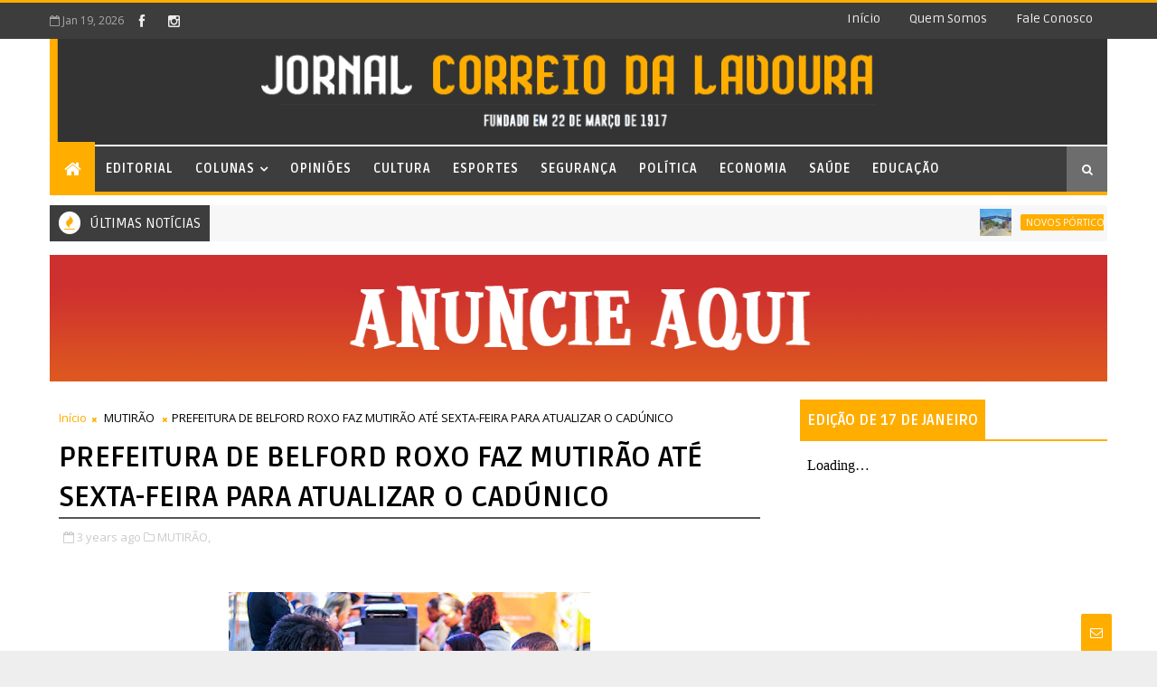

--- FILE ---
content_type: text/javascript; charset=UTF-8
request_url: https://www.correiodalavoura.com/feeds/posts/default/-/MUTIR%C3%83O?alt=json-in-script&max-results=3&callback=jQuery111009357833533570814_1768843135843&_=1768843135844
body_size: 39446
content:
// API callback
jQuery111009357833533570814_1768843135843({"version":"1.0","encoding":"UTF-8","feed":{"xmlns":"http://www.w3.org/2005/Atom","xmlns$openSearch":"http://a9.com/-/spec/opensearchrss/1.0/","xmlns$blogger":"http://schemas.google.com/blogger/2008","xmlns$georss":"http://www.georss.org/georss","xmlns$gd":"http://schemas.google.com/g/2005","xmlns$thr":"http://purl.org/syndication/thread/1.0","id":{"$t":"tag:blogger.com,1999:blog-6607502514263280627"},"updated":{"$t":"2026-01-18T20:52:16.044-03:00"},"category":[{"term":"Saúde"},{"term":"COLUNA"},{"term":"ARTIGO"},{"term":"Nossa Memória"},{"term":"Meio Século"},{"term":"Cidade"},{"term":"Educação"},{"term":"Cultura"},{"term":"Assistência social"},{"term":"Esportes"},{"term":"Política"},{"term":"INAUGURAÇÃO"},{"term":"LAZER"},{"term":"SERVIÇOS"},{"term":"UTILIDADE PÚBLICA"},{"term":"CAPACITAÇÃO"},{"term":"HOMENAGEM"},{"term":"ELEIÇÕES 2024"},{"term":"Parceria"},{"term":"AUDIÊNCIA PÚBLICA"},{"term":"PALESTRA"},{"term":"VACINA BIVALENTE"},{"term":"Segurança"},{"term":"Visitação"},{"term":"FESTIVAL DE ARTES DE NOVA IGUAÇU"},{"term":"TRABALHO E RENDA"},{"term":"VACINAÇÃO ANTIRRÁBICA"},{"term":"Câmara Municipal de Nova Iguaçu"},{"term":"Economia"},{"term":"MEIO AMBIENTE"},{"term":"BELFORD ROXO"},{"term":"OUTUBRO ROSA"},{"term":"Ação Social"},{"term":"CONCURSO PÚBLICO"},{"term":"SEGURANÇA PÚBLICA"},{"term":"VACINAÇÃO"},{"term":"DOAÇÃO DE SANGUE"},{"term":"REUNIÃO"},{"term":"DESFILE CÍVICO"},{"term":"LITERATURA"},{"term":"PROJETO \"CIDADANIA EM AÇÃO\""},{"term":"Processo Seletivo"},{"term":"ARTESANATO"},{"term":"INAUGURAÇÕES"},{"term":"MUTIRÃO DE LIMPEZA"},{"term":"TRÂNSITO"},{"term":"AGOSTO LILÁS"},{"term":"CAMPANHA DE VACINAÇÃO ANTIRRÁBICA"},{"term":"CL"},{"term":"ENTREVISTA"},{"term":"Exposição"},{"term":"Opiniões"},{"term":"SETEMBRO AMARELO"},{"term":"VISITA"},{"term":"Colunas"},{"term":"DIA INTERNACIONAL DA MULHER"},{"term":"FISCALIZAÇÃO"},{"term":"OPERAÇÃO \"BARRICADA ZERO\""},{"term":"TECNOLOGIA"},{"term":"VISITA TÉCNICA"},{"term":"CARNAVAL 2023"},{"term":"COVID-19"},{"term":"CURSOS GRATUITOS"},{"term":"DEBATE"},{"term":"HABITAÇÃO"},{"term":"NOVEMBRO AZUL"},{"term":"OPORTUNIDADE"},{"term":"REFIS 2022"},{"term":"RESGATE"},{"term":"BANCO DE SANGUE"},{"term":"COLÔNIA DE FÉRIAS"},{"term":"DIA DE HOMENAGENS"},{"term":"ESPORTE"},{"term":"FEIRA DE ADOÇÃO DE CÃES E GATOS"},{"term":"INSCRIÇÕES ABERTAS"},{"term":"JAPERI"},{"term":"ALERJ"},{"term":"CELEBRAÇÃO"},{"term":"CHUVAS"},{"term":"DEFESA CIVIL"},{"term":"INTERDIÇÃO"},{"term":"LANÇAMENTO DE LIVRO"},{"term":"MUTIRÃO"},{"term":"PROGRAMA \"IPVA EM DIA\""},{"term":"PROJETO CANTA BELFORD ROXO"},{"term":"TARDE DE AUTÓGRAFOS"},{"term":"TURISMO"},{"term":"VACINAÇÃO CONTRA A INFLUENZA"},{"term":"VIOLÊNCIA CONTRA A MULHER"},{"term":"AGOSTO DOURADO"},{"term":"DIA MUNDIAL DO MEIO AMBIENTE"},{"term":"EMPREGO"},{"term":"Eleições 2020"},{"term":"GOVERNO DO ESTADO"},{"term":"MUTIRÃO DE VACINAÇÃO"},{"term":"PONTO FACULTATIVO"},{"term":"PROGRAMA \"MERITI PARA TODOS\""},{"term":"VESTIBULAR CEDERJ"},{"term":"VISTORIA"},{"term":"CENSO PREVIDENCIÁRIO"},{"term":"CURSO GRATUITO"},{"term":"Comenda Carmelita Brasil"},{"term":"DEZEMBRO VERMELHO"},{"term":"DIA DAS CRIANÇAS"},{"term":"FESTA DO AIPIM"},{"term":"FESTIVAL LITERÁRIO E CULTURAL"},{"term":"JOGOS DA BAIXADA 2025"},{"term":"MÊS DA CONSCIÊNCIA NEGRA"},{"term":"OBRAS DE INFRAESTRUTURA"},{"term":"OFICINAS GRATUITAS"},{"term":"OPORTUNIDADES DE EMPREGO"},{"term":"PALESTRAS"},{"term":"PRESTAÇÃO DE SERVIÇOS"},{"term":"PREVIDÊNCIA"},{"term":"PROGRAMA \"OUVIDORIA ITINERANTE\""},{"term":"PROGRAMA \"REFIS NOS BAIRROS\""},{"term":"PROJETO \"ESCOLAS SEGURAS\""},{"term":"REFIS 2025"},{"term":"REINAUGURAÇÃO"},{"term":"RESTAURANTE DO POVO"},{"term":"SEMINÁRIO"},{"term":"SESSÃO SOLENE"},{"term":"\"OPERAÇÃO BARRICADA ZERO\""},{"term":"ALERTA"},{"term":"Andando por Aí"},{"term":"AÇÕES DO OUTUBRO ROSA"},{"term":"CARNAVAL 2026"},{"term":"CARTÃO RECOMEÇAR"},{"term":"CASAMENTO COMUNITÁRIO"},{"term":"CINEMA"},{"term":"CIÊNCIA E TECNOLOGIA"},{"term":"COMEMORAÇÃO"},{"term":"CURSO DE CAPACITAÇÃO"},{"term":"CURSO DE LIBRAS"},{"term":"CURSO PREPARATÓRIO"},{"term":"CURSOS DE QUALIFICAÇÃO"},{"term":"DADOS ESTATÍSTICOS"},{"term":"DENÚNCIA"},{"term":"DESCARTE IRREGULAR DE LIXO"},{"term":"DIA DO DESAFIO"},{"term":"DIA MUNDIAL DE CONSCIENTIZAÇÃO DO AUTISMO"},{"term":"DOAÇÃO"},{"term":"EMPREGO E RENDA"},{"term":"EXERCÍCIO SIMULADO"},{"term":"FEIRA DE ADOÇÃO DE PETS"},{"term":"FESTA JULINA"},{"term":"FORMATURA"},{"term":"GASTRONOMIA"},{"term":"INCÊNDIO"},{"term":"JANEIRO BRANCO"},{"term":"LEI ORÇAMENTÁRIA ANUAL"},{"term":"LEI SANCIONADA"},{"term":"MEDIDAS RESTRITIVAS"},{"term":"Matéria Principal"},{"term":"NOITE DE AUTÓGRAFOS FENIG"},{"term":"NOVA IGUAÇU - 190 ANOS"},{"term":"Nova Iguaçu"},{"term":"OBRAS"},{"term":"OPERAÇÃO CONJUNTA"},{"term":"OPORTUNIDADES"},{"term":"PGM-NI"},{"term":"POSSE DE NOVOS CONSELHEIROS"},{"term":"PROGRAMA \"RJ PARA TODOS\""},{"term":"PROJETO \"CANTA BELFORD ROXO\""},{"term":"PROJETO \"CIÊNCIA MÓVEL DO MUSEU DA VIDA FIOCRUZ\""},{"term":"PROJETO CINESESC"},{"term":"PRÊMIO \"DESTAQUE IGUAÇUANO\""},{"term":"RETORNO DO RECESSO"},{"term":"REVITALIZAÇÃO"},{"term":"RODA DE CONVERSA"},{"term":"Saúde Mental"},{"term":"Volta às aulas"},{"term":"\"SERVIÇO FAMÍLIA ACOLHEDORA\""},{"term":"\"ÔNIBUS TARIFA ZERO\""},{"term":"1ª SUPERCOPA DE BELFORD ROXO"},{"term":"1º FESTIVAL DE CULTURA NORDESTINA"},{"term":"ADIAMENTO"},{"term":"ASFALTO NOVO"},{"term":"BAILE DA MELHOR IDADE"},{"term":"CAMPANHA DE ADOÇÃO DE ANIMAIS"},{"term":"CAPTAÇÃO DE ÓRGÃOS"},{"term":"CARNAVAL 2025"},{"term":"CASTRAMÓVEL"},{"term":"CASTRAMÓVEL RJPET"},{"term":"CIRCUITO SESC DE DANÇA DE SALÃO"},{"term":"CMNI"},{"term":"COLUNA MEIO SÉCULO"},{"term":"COMBATE AO TRABALHO INFANTIL"},{"term":"CONFERÊNCIA ESTADUAL DAS CIDADES"},{"term":"CONSELHO TUTELAR"},{"term":"CURSOS DE CAPACITAÇÃO"},{"term":"CURSOS GRATUITOS DE QUALIFICAÇÃO PROFISSIONAL"},{"term":"Capacitação Profissional"},{"term":"CÂNCER DE MAMA"},{"term":"DETRO-RJ"},{"term":"DIA D DA MULTIVACINAÇÃO"},{"term":"DIA D DE VACINAÇÃO CONTRA A GRIPE"},{"term":"DIA DA ÁRVORE"},{"term":"DIA DO MÉDICO"},{"term":"DIA DOS PAIS"},{"term":"DIA MUNDIAL DO BRINCAR"},{"term":"DINHEIRO NA CONTA"},{"term":"DIVERSAS INAUGURAÇÕES"},{"term":"Decoração de Natal"},{"term":"Direitos Humanos"},{"term":"EDUCAÇÃO AMBIENTAL"},{"term":"EDUCAÇÃO DE JOVENS E ADULTOS (EJA)"},{"term":"EFETIVAÇÃO DE MATRÍCULAS"},{"term":"EMPREENDEDORISMO"},{"term":"ENCONTRO"},{"term":"ESCOLA DE GOVERNO"},{"term":"ESPORTE E LAZER"},{"term":"ESTRADAS"},{"term":"EXPOSIÇÃO FOTOGRÁFICA"},{"term":"Estágio de Alerta"},{"term":"FEIRA DE ADOÇÃO DE ANIMAIS"},{"term":"FEIRA IGUASSÚ"},{"term":"FESTA DO DIA DAS CRIANÇAS"},{"term":"FESTA JUNINA"},{"term":"FESTIVAL DAS LUZES MERITI"},{"term":"GUARDA MIRIM"},{"term":"II CONFERÊNCIA MUNICIPAL DE TURISMO"},{"term":"JOGOS DA BAIXADA"},{"term":"LEI PAULO GUSTAVO"},{"term":"MANUTENÇÃO"},{"term":"MUTIRÃO DE ATUALIZAÇÃO DO CADASTRO ÚNICO"},{"term":"MUTIRÃO DE LIMPEZA E SERVIÇOS"},{"term":"MUTIRÃO DE SERVIÇOS"},{"term":"Maio Amarelo"},{"term":"NOITE DE AUTÓGRAFOS"},{"term":"NOVA IGUAÇU - 192 ANOS"},{"term":"NOVOS UNIFORMES"},{"term":"OPERAÇÃO VERÃO TINGUÁ"},{"term":"PASSEIO"},{"term":"PLANO PLURIANUAL"},{"term":"PLANO VERÃO"},{"term":"PREMIAÇÃO"},{"term":"PROGRAMA \"PROTEGENDO O FUTURO\""},{"term":"PROGRAMA DE ESTÁGIO DA FIRJAN"},{"term":"PROJETO \"A ESCOLA NO LEGISLATIVO IGUAÇUANO\""},{"term":"PROJETO \"ARTE URBANA\""},{"term":"PROJETO \"DANÇA EM MOVIMENTO\""},{"term":"PROJETO \"LIVROS PARA VOAR\""},{"term":"PROJETO DE LEI"},{"term":"PROJETOS APROVADOS"},{"term":"RECICLAGEM"},{"term":"Rumoaos102anos"},{"term":"SEGUNDA FASE DA PRÉ-MATRÍCULA ESCOLAR"},{"term":"SEMANA DA PÁTRIA"},{"term":"SOLIDARIEDADE"},{"term":"Sáude"},{"term":"TERCEIRA IDADE"},{"term":"Trocando em Miúdos"},{"term":"VACINAÇÃO ITINERANTE"},{"term":"VISITA PRESIDENCIAL"},{"term":"WORKSHOP"},{"term":"ÔNIBUS TARIFA ZERO"},{"term":"\"LINHA DIRETA COM CANELLA\""},{"term":"\"NATAL LUZ\""},{"term":"\"PRÊMIO HONRA AO MÉRITO PROFISSIONAL DE SAÚDE\""},{"term":"17 ANOS DA LEI MARIA DA PENHA"},{"term":"1ª MOSTRA EDUCA SOCIAL DE BELFORD ROXO"},{"term":"1º CIRCUITO GASTRONÔMICO DA LARANJA"},{"term":"1º FÓRUM DE RADIOLOGIA DA BAIXADA FLUMINENSE"},{"term":"4ª EDIÇÃO DO CIRCUITO DELAS"},{"term":"4º PRÊMIO FENIG DESTAQUE"},{"term":"A FORÇA DA MULHER"},{"term":"ABERTURA DE MATRÍCULA"},{"term":"ABERTURA DO OUTUBRO ROSA"},{"term":"ANÚNCIO DE PAGAMENTO DE SALÁRIOS"},{"term":"APOSENTADORIA"},{"term":"APROVAÇÃO"},{"term":"APROVAÇÃO DE CONTAS"},{"term":"APROVAÇÃO DE PROJETOS"},{"term":"APROVAÇÃO DE PROJETOS IMPORTANTES"},{"term":"ASSINATURA DE CONTRATOS"},{"term":"ATENDIMENTO ESPECIALIZADO"},{"term":"ATENDIMENTO EXCLUSIVO A PESSOAS COM DEFICIÊNCIA"},{"term":"ATENDIMENTO PRIORITÁRIO"},{"term":"ATENDIMENTO PRIORITÁRIO A MULHERES"},{"term":"AULA INAUGURAL"},{"term":"AÇÃO DE COMBATE À DENGUE"},{"term":"AÇÃO DE CONSCIENTIZAÇÃO"},{"term":"AÇÃO EDUCATIVA"},{"term":"AÇÃO OUTUBRO ROSA"},{"term":"AÇÃO SOCIAL \"CIDADANIA EM AÇÃO\""},{"term":"AÇÃO SOCIAL DO OUTUBRO ROSA"},{"term":"AÇÃO SOCIAL NO BAIRRO SANTA TEREZA"},{"term":"AÇÕES NO OUTUBRO ROSA"},{"term":"BAILE DE CARNAVAL"},{"term":"BAIXA PROCURA"},{"term":"BELFORD ROXO\/EDUCAÇÃO"},{"term":"BIBLIOSESC"},{"term":"BLITZ EDUCATIVA"},{"term":"BRIGADISTAS VOLUNTÁRIOS"},{"term":"BULLYING"},{"term":"CAFÉ DO TRABALHADOR"},{"term":"CALENDÁRIO DE PAGAMENTO"},{"term":"CAMINHADA DO OUTUBRO ROSA"},{"term":"CAMPANHA \"JUNHO VERMELHO\""},{"term":"CAMPANHA \"JUNHO VIOLETA\""},{"term":"CAMPANHA DE ADOÇÃO DE CÃES E GATOS"},{"term":"CAMPANHA DE ADOÇÃO DE PETS"},{"term":"CAMPANHA DE DOAÇÃO DE SANGUE"},{"term":"CAMPANHA DE MULTIVACINAÇÃO"},{"term":"CAMPANHA NACIONAL DE MULTIVACINAÇÃO"},{"term":"CAPACITAÇÃO DE AGENTES"},{"term":"CARAVANA DA CIÊNCIA"},{"term":"CASA DO TRABALHADOR"},{"term":"CASTRAMÓVEL RJ PET"},{"term":"CASTRAÇÕES DE CÃES E GATOS"},{"term":"CEIA NATALINA COM CARDÁPIO ESPECIAL"},{"term":"CELEBRAÇÃO DO DIA DAS CRIANÇAS"},{"term":"CENTRO DE CONVIVÊNCIA DA MELHOR IDADE"},{"term":"CENTRO DE MEMÓRIA"},{"term":"CENTRO DE REFERÊNCIA EM TECNOLOGIA DA INFORMAÇÃO E COMUNICAÇÃO"},{"term":"CERIMÔNIA DE ENTREGA DA MEDALHA DE MÉRITO CULTURAL IGUAÇUANO"},{"term":"CERIMÔNIA DE POSSE"},{"term":"CERIMÔNIA DE POSSE DO PREFEITO"},{"term":"CHOQUE DE ORDEM"},{"term":"CICLO DE PALESTRAS"},{"term":"CIDADANIA"},{"term":"COLUNA NOSSA MEMÓRIA"},{"term":"COLÔNIA DE FÉRIAS DO SESC RJ"},{"term":"COLÔNIA DE FÉRIAS SESC RJ"},{"term":"COMBATE AO AEDES AEGYPTI"},{"term":"COMBATE À DENGUE"},{"term":"COMEMORAÇÃO DE NATAL"},{"term":"CONCURSO DA EDUCAÇÃO DE BELFORD ROXO"},{"term":"CONCURSO DO CORPO DE BOMBEIROS RJ"},{"term":"CONGRESSO"},{"term":"CONSULTA PÚBLICA"},{"term":"CONVOCAÇÃO DE PROFESSORES"},{"term":"CONVOCAÇÃO PARA DOAÇÃO DE SANGUE"},{"term":"CORRIDA BAIXADA RUN"},{"term":"CORRIDA DO TRABALHADOR"},{"term":"CURSOS DE CAPACITAÇÃO PROFISSIONAL"},{"term":"CURSOS DE QUALIFICAÇÃO PROFISSIONAL"},{"term":"CURSOS TÉCNICOS"},{"term":"Carnaval2019"},{"term":"Casa da Mulher"},{"term":"DEFESA DO CONSUMIDOR"},{"term":"DENÚNCIA DE MAUS-TRATOS"},{"term":"DESCONTO NO IPTU"},{"term":"DESPEDIDA"},{"term":"DETRAN.RJ"},{"term":"DETRO"},{"term":"DIA D DE COMBATE À DENGUE"},{"term":"DIA D DE VACINAÇÃO ANTIRRÁBICA"},{"term":"DIA D DE VACINAÇÃO CONTRA O SARAMPO"},{"term":"DIA DE LUTA DA PESSOA COM DEFICIÊNCIA"},{"term":"DIA DO AGENTE DE TRÂNSITO"},{"term":"DIA DO BRINCAR"},{"term":"DIA DO COMERCIÁRIO"},{"term":"DIA DOS NAMORADOS NO SHOPPING NOVA IGUAÇU"},{"term":"DIA MUNDIAL DO RIM"},{"term":"DIA NACIONAL DE COMBATE AO FUMO"},{"term":"DIA NACIONAL DE LUTA DA PESSOA COM DEFICIÊNCIA"},{"term":"DIA NACIONAL DO DOADOR DE SANGUE"},{"term":"DIPLOMAÇÃO"},{"term":"DOAÇÕES PARA O RIO GRANDE DO SUL"},{"term":"EDIÇÃO DA \"FEIRA TOP DE ARTESANATO\""},{"term":"EMPREGOS"},{"term":"ENCERRAMENTO DO ANO LETIVO"},{"term":"ENCERRAMENTO DO OUTUBRO ROSA"},{"term":"ENCONTRO COM PROTETORES DE ANIMAIS"},{"term":"ENDOMETRIOSE"},{"term":"ESTÁGIO"},{"term":"ESTÁGIO DE ATENÇÃO"},{"term":"EVENTO \"RAÍZES DA IGUALDADE\""},{"term":"EVENTO DE ANIVERSÁRIO DE NOVA IGUAÇU"},{"term":"EXERCÍCIO SIMULADO DA DEFESA CIVIL"},{"term":"EXPOSIÇÃO \"ALMA ANCESTRAL FEMININA\""},{"term":"Editorial"},{"term":"Espetáculo Infantil"},{"term":"FEIJOADA"},{"term":"FEIRA MUNICIPAL DE ADOÇÃO DE CÃES E GATOS"},{"term":"FEIRÃO DE EMPREGOS"},{"term":"FEMINICÍDIO"},{"term":"FESTA DO MORANGO"},{"term":"FESTIVAL NEGROS UTOPIA"},{"term":"FGTS LIBERADO"},{"term":"FIM DE ANO"},{"term":"FORÇA-TAREFA"},{"term":"Finados"},{"term":"FÓRUM"},{"term":"GOVERNO FEDERAL"},{"term":"HGNI"},{"term":"HISTÓRIA IGUAÇUANA"},{"term":"História"},{"term":"Há Precisamente Meio Século"},{"term":"II FESTIVAL DE ARTES DE NOVA IGUAÇU"},{"term":"ILUMINAÇÃO PÚBLICA"},{"term":"IMPOSTOS"},{"term":"INAUGURAÇÃO DE ESCOLA"},{"term":"INAUGURAÇÃO E OBRAS"},{"term":"INSTALAÇÃO DE MACROMEDIDOR"},{"term":"INTEGRAÇÃO"},{"term":"INTERDIÇÃO DE FERRO-VELHO"},{"term":"INTERRUPÇÃO DA ÁGUA"},{"term":"INTOLERÂNCIA RELIGIOSA"},{"term":"INÍCIO DO ANO LETIVO"},{"term":"IPTU 2021"},{"term":"IPTU 2025"},{"term":"IPTU 2026 EM SÃO JOÃO DE MERITI"},{"term":"IPVA 2025"},{"term":"ISENÇÃO DE TAXA EM CONCURSOS PÚBLICOS"},{"term":"JOGOS FIRJAN SESI DO TRABALHO"},{"term":"JUSTA HOMENAGEM"},{"term":"João da Rua"},{"term":"LANÇAMENTO DA PEDRA FUNDAMENTAL"},{"term":"LEI DE DIRETRIZES ORÇAMENTÁRIAS 2024"},{"term":"LIMPEZA DO RIO SARAPUÍ"},{"term":"LISTA DE CONTEMPLADOS NA PRÉ-MATRÍCULA 2026"},{"term":"LOA 2023"},{"term":"Luiz Cláudio Almeida dos Santos"},{"term":"MAIO LARANJA"},{"term":"MANUTENÇÃO ANUAL"},{"term":"MANUTENÇÃO ANUAL DO GUANDU"},{"term":"MANUTENÇÃO EMERGENCIAL"},{"term":"MANUTENÇÃO NO SISTEMA TINGUÁ"},{"term":"MANUTENÇÃO PREVENTIVA"},{"term":"MARCHA PARA JESUS"},{"term":"MEGA ARTESANAL"},{"term":"MEIO AMBIENTE E LAZER"},{"term":"MERCADO DE TRABALHO"},{"term":"MERCADO POPULAR"},{"term":"MUSICOTERAPIA"},{"term":"MUTIRÃO DE CADASTRAMENTO"},{"term":"MUTIRÃO DE LIMPEZA E DESOBSTRUÇÃO DE BUEIROS"},{"term":"MUTIRÃO DE LIMPEZA E ILUMINAÇÃO DE LED"},{"term":"MUTIRÃO DE RENEGOCIAÇÃO DE DÍVIDAS"},{"term":"Medalha Tiradentes"},{"term":"NOVA CARTEIRA DE IDENTIDADE NACIONAL"},{"term":"NOVOS UNIFORMES PARA AGENTES DE TRÂNSITO"},{"term":"OAB"},{"term":"OBRA DE DRENAGEM E SANEAMENTO"},{"term":"OBRA DE DUPLICAÇÃO DE VIADUTO"},{"term":"OBRAS DE DRENAGEM E PAVIMENTAÇÃO"},{"term":"OBRAS DE DRENAGEM E SANEAMENTO"},{"term":"OBRAS DE PAVIMENTAÇÃO"},{"term":"OBRAS DE PAVIMENTAÇÃO E DRENAGEM"},{"term":"OBRAS DE REFORMA"},{"term":"OBRAS DE REVITALIZAÇÃO"},{"term":"OBRAS DE SANEAMENTO"},{"term":"OBRAS DE URBANIZAÇÃO"},{"term":"OBRAS NA ENCOSTA DO MORRO DA GRANJA"},{"term":"OPERAÇÃO \"ASFALTO LISO\""},{"term":"OPERAÇÃO \"DETRO TE OUVE\""},{"term":"OPERAÇÃO \"MERITI EM ORDEM\""},{"term":"OPERAÇÃO “CIDADE LIMPA”"},{"term":"ORÇAMENTO 2021"},{"term":"Orquestra Sinfônica Brasileira"},{"term":"PAGAMENTO NA CONTA"},{"term":"PALESTRA DO OUTUBRO ROSA"},{"term":"PALESTRA EDUCATIVA"},{"term":"PAPO DE ESQUINA"},{"term":"PASSEIO CICLÍSTICO"},{"term":"PATRIMÔNIO CULTURAL"},{"term":"PLANO DE CONTINGÊNCIA"},{"term":"PLANO DIRETOR"},{"term":"PRAZO DE LICENCIAMENTO ANUAL"},{"term":"PREPARATÓRIO MUNICIPAL DE NOVA IGUAÇU"},{"term":"PRESENÇA NA BIENAL DO LIVRO"},{"term":"PREVENÇÃO AO SUICÍDIO"},{"term":"PREVIDÊNCIA DE NILÓPOLIS"},{"term":"PREVIDÊNCIA MUNICIPAL"},{"term":"PREVINI"},{"term":"PROGRAMA \"AMBIENTE RESILIENTE\""},{"term":"PROGRAMA \"BOLSA ATLETA\""},{"term":"PROGRAMA \"DETRAN PRESENTE\""},{"term":"PROGRAMA \"LUZ\""},{"term":"PROGRAMA \"MELHOR EM CASA\""},{"term":"PROGRAMA \"MERENDA NAS FÉRIAS\""},{"term":"PROGRAMA \"TRANSFORMA MERITI: MEU BAIRRO DE CARA NOVA\""},{"term":"PROGRAMA \"VIVA BEM\""},{"term":"PROGRAMA DE AQUISIÇÃO DE ALIMENTOS"},{"term":"PROGRAMA MUNICIPAL DE ARTESANATO"},{"term":"PROGRAMA “REFIS NOS BAIRROS”"},{"term":"PROGRAMA “RJ PARA TODOS”"},{"term":"PROGRAMAÇÃO ESPECIAL DE CARNAVAL"},{"term":"PROIBIÇÃO"},{"term":"PROJETO \"CAFÉ CIDADÃO\""},{"term":"PROJETO \"EDUCAR PARA CUIDAR\""},{"term":"PROJETO \"GINÁSTICA NOS BAIRROS\""},{"term":"PROJETO \"PROTETORES MIRINS\""},{"term":"PROJETO \"SAÚDE MAIS FELIZ\""},{"term":"PROJETO \"VIATURA SOLIDÁRIA\""},{"term":"PROJETO IMPULSIONA RJ"},{"term":"PRORROGAÇÃO DE INSCRIÇÕES"},{"term":"PRÉ-CONFERÊNCIA MUNICIPAL DE SAÚDE"},{"term":"PRÉ-MATRÍCULA"},{"term":"PRÉ-MATRÍCULA ESCOLAR"},{"term":"PRÊMIO"},{"term":"PRÊMIO ANTÔNIO FRAGA"},{"term":"PRÊMIO DESTAQUE EMPREENDEDOR MUSICAL"},{"term":"PRÊMIO DESTAQUE IGUAÇUANO 2023"},{"term":"PRÊMIO MAGDA SOARES"},{"term":"Processo Seletivo Simplificado"},{"term":"Projeto Escolas Seguras"},{"term":"QUALIFICAÇÃO PROFISSIONAL"},{"term":"REABERTURA DO CALÇADÃO DO LOTE XV"},{"term":"REAJUSTE"},{"term":"RECADASTRAMENTO"},{"term":"REDUÇÃO DO ÍNDICE DE CRIMINALIDADE"},{"term":"REFIS 2025 NILÓPOLIS"},{"term":"REFORMA DA PREVIDÊNCIA"},{"term":"RELATÓRIO DE GESTÃO FISCAL"},{"term":"RELIGIÃO"},{"term":"REPARO"},{"term":"RESPONSABILIDADE SOCIAL"},{"term":"RETORNO ÀS AULAS"},{"term":"RIO IMAGEM BAIXADA"},{"term":"Rumo aos 102 Anos"},{"term":"SAQUE DO FGTS"},{"term":"SAÚDE DOS RINS"},{"term":"SEMANA DAS CRIANÇAS"},{"term":"SEMANA NACIONAL DO TRÂNSITO"},{"term":"SERVIÇO DE CONVIVÊNCIA DE IDOSOS"},{"term":"SERVIÇOS GRATUITOS"},{"term":"SESSÃO DE CINEMA"},{"term":"SHOPPING NOVA IGUAÇU CELEBRA O MÊS DAS CRIANÇAS"},{"term":"SOCIAL"},{"term":"SÃO JOÃO DE MERITI"},{"term":"TARIFA ZERO NO DIA 6 DE OUTUBRO"},{"term":"TEATRO"},{"term":"TERCEIRA EDIÇÃO DO PRÊMIO ANTÔNIO FRAGA"},{"term":"TOMBAMENTO DO HOSPITAL DE IGUASSÚ"},{"term":"TROCA DE LÂMPADAS LED'S"},{"term":"TUBERCULOSE"},{"term":"Tabagismo"},{"term":"Thiago Rachid"},{"term":"UTILIDADE LÚDICA"},{"term":"VACINAÇÃO CONTRA POLIOMIELITE"},{"term":"VACINAÇÃO POLIOMIELITE"},{"term":"VAGAS DE EMPREGO"},{"term":"VESTIBULAR DE MEDICINA 2026"},{"term":"VII CONFERÊNCIA MUNICIPAL DAS CIDADES"},{"term":"VISITA DO PAPAI NOEL"},{"term":"XIV CONFERÊNCIA MUNICIPAL DE ASSISTÊNCIA SOCIAL"},{"term":"ÔNIBUS \"TARIFA ZERO\""},{"term":"ÔNIBUS DA SAÚDE"},{"term":"“OPERAÇÃO RASTREIO”"},{"term":"“ROTA DA MULHER SEMUNI”"},{"term":"\"ALÔ TRABALHADOR\""},{"term":"\"ARRAIÁ DA ANÉSIA\""},{"term":"\"BANHO DE LUZ\""},{"term":"\"CAFÉ AMIGO\" FAZ UM MÊS DE FUNCIONAMENTO"},{"term":"\"CAFÉ COM AROMA DE MULHER\""},{"term":"\"CARTILHA DE SEGURANÇA NAS ESCOLAS\" É APROVADA"},{"term":"\"CHOQUE DE ORDEM NOS BAIRROS\""},{"term":"\"CHOQUE DE ORDEM\" NO BAIRRO MIGUEL COUTO"},{"term":"\"COMIDA DI RUA\""},{"term":"\"CONSULTÓRIO NA RUA\""},{"term":"\"CORRIDA DO TRABALHADOR\" DE NOVA IGUAÇU"},{"term":"\"DIA D EJA\""},{"term":"\"DIA D\" ATENDE PÚBLICO PCD"},{"term":"\"DIA D\" DA DENGUE"},{"term":"\"DIA D\" DA EQUIDADE EM SAÚDE DO HOMEM\""},{"term":"\"DIA D\" DE VACINAÇÃO"},{"term":"\"DIA DA VACINAÇÃO ANTIRRÁBICA\""},{"term":"\"DIA DE PET\""},{"term":"\"DIA DELAS\""},{"term":"\"DISQUE-BARRICADA\""},{"term":"\"EMPREGA JOVENS 2025\""},{"term":"\"GINÁSTICA NOS BAIRROS\""},{"term":"\"JANEIRO ROXO\""},{"term":"\"LEI VINI JR.\""},{"term":"\"MOTOLÂNCIAS\""},{"term":"\"MOVIMENTO LITERÁRIO\""},{"term":"\"Música na Natureza\""},{"term":"\"OPERAÇÃO RASTREIO\""},{"term":"\"PACOTE BEIJA-FLOR DE NILÓPOLIS\""},{"term":"\"PATRULHA DA MADRUGADA\""},{"term":"\"PLANO JUVENTUDE NEGRA VIVA\""},{"term":"\"PREFEITURA NO SEU BAIRRO\""},{"term":"\"PROGRAMA AFLUENTES\""},{"term":"\"PROGRAMA DE QUALIDADE DE SEGURANÇA DO PACIENTE\""},{"term":"\"PROGRAMA INTERNET LIVRE EM PRAÇAS PÚBLICAS\""},{"term":"\"PRÊMIO DESTAQUE IGUAÇUANO\""},{"term":"\"REPESCAGEM\""},{"term":"\"SELO OURO\""},{"term":"\"SELO PETRONILHA BEATRIZ GONÇALVES E SILVA\""},{"term":"\"URNA DO DESABAFO\""},{"term":"\"URNA DO DESABAFO\" COMO FERRAMENTA DE APOIO EMOCIONAL NAS ESCOLAS"},{"term":"\"ZAP DA SAÚDE\""},{"term":"1 ANO DA SALA LILÁS"},{"term":"1 MÊS DE FUNCIONAMENTO DO BICICLETÁRIO EM ENGENHEIRO PEDREIRA"},{"term":"10 ANOS DA TRAGÉDIA NA REGIÃO SERRANA"},{"term":"10 MIL VAGAS DE EMPREGO"},{"term":"100 DIAS DE GOVERNO"},{"term":"100 MIL ATENDIMENTOS"},{"term":"100 VAGAS DE ESTÁGIO"},{"term":"10ª EDIÇÃO DO PICADEIRO MÓVEL"},{"term":"11ª CONFERÊNCIA DE ASSISTÊNCIA SOCIAL"},{"term":"11ª CONFERÊNCIA MUNICIPAL DE ASSISTÊNCIA SOCIAL"},{"term":"11ª COPA SINDIQUÍMICA DE FUTEBOL"},{"term":"12ª FEIRA IGUASSÚ"},{"term":"13ª CONFERÊNCIA MUNICIPAL DE ASSISTÊNCIA SOCIAL"},{"term":"13ª FEIRA DE ADOÇÃO DE CÃES E GATOS"},{"term":"13º NA CONTA"},{"term":"14ª CONFERÊNCIA MUNICIPAL DE ASSISTÊNCIA SOCIAL"},{"term":"14ª FEIRA DE ADOÇÃO DE CÃES E GATOS"},{"term":"14ª FESTA DA BANANA"},{"term":"14º CRAS DE BELFORD ROXO"},{"term":"15 Anos"},{"term":"150 ANOS DE SANTOS DUMONT"},{"term":"15ª CONFERÊNCIA ESTADUAL DE ASSISTÊNCIA SOCIAL"},{"term":"15° CONGRESSO BRASILEIRO DE COOPERATIVISMO"},{"term":"17 ANOS DO DESTACAMENTO DE BOMBEIRO MILITAR"},{"term":"190 ANOS DO PODER LEGISLATIVO"},{"term":"190 ANOS DO TRANSPORTE AQUAVIÁRIO"},{"term":"192 ANOS DA CÂMARA MUNICIPAL DE NOVA IGUAÇU"},{"term":"193 ANOS DO MUNICÍPIO DE NOVA IGUAÇU"},{"term":"19ª FEIRA MUNICIPAL DE ADOÇÃO DE ANIMAIS"},{"term":"19ª FEIRA MUNICIPAL DE ADOÇÃO DE CÃES E GATOS"},{"term":"19ª PRIMAVERA DOS MUSEUS"},{"term":"1ª CAPACITAÇÃO PARA CIRURGIÕES-DENTISTAS"},{"term":"1ª CONFERÊNCIA DE GESTÃO DO TRABALHO E DA EDUCAÇÃO NA SAÚDE"},{"term":"1ª CONFERÊNCIA MUNICIPAL DA PESSOA COM DEFICIÊNCIA"},{"term":"1ª CONFERÊNCIA MUNICIPAL DE DIREITOS HUMANOS"},{"term":"1ª COPA DE TAEKWONDO"},{"term":"1ª CORRIDA E CAMINHADA DA ADVOCACIA"},{"term":"1ª EDIÇÃO DA 10 MILHAS INTERNACIONAL"},{"term":"1ª EXPO BELEZA MULHER"},{"term":"1ª FEIRA DE ADOÇÃO DE CÃES E GATOS"},{"term":"1ª FEIRA DE ADOÇÃO DE PETS DE 2025"},{"term":"1ª MOSTRA EDUCA ESCOLA DE BELFORD ROXO"},{"term":"1ª SUPERCOPA BELFORD ROXO"},{"term":"1ª TEIA MUNICIPAL DOS PONTOS DE CULTURA"},{"term":"1° ENCONTRO SOBRE EDUCAÇÃO AMBIENTAL E AGROECOLOGIA"},{"term":"1º ANO DO RESTAURANTE DO POVO DE NOVA IGUAÇU"},{"term":"1º BAILE DA MELHOR IDADE"},{"term":"1º CONCURSO LITERÁRIO"},{"term":"1º CURSO DE FORMAÇÃO DE INSTRUTOR DE ARMAMENTO E TIRO"},{"term":"1º ENCONTRO DE MULHERES EMPREENDEDORAS"},{"term":"1º FESTIVAL DE CULTURAL NORDESTINA"},{"term":"1º FESTIVAL DE MUSEOLOGIA SOCIAL"},{"term":"1º NASCIMENTO DE 2026 NO HOSPITAL DE IGUASSÚ"},{"term":"1º PASSEIO CICLÍSTICO"},{"term":"1º PRÊMIO CÉSAR MARQUES"},{"term":"1º SEMINÁRIO DA POLÍTICA MUNICIPAL DA PRIMEIRA INFÂNCIA"},{"term":"1º SEMINÁRIO DE COMBATE AO RACISMO RELIGIOSO"},{"term":"1º SEMINÁRIO DO SERVIÇO FAMÍLIA ACOLHEDORA"},{"term":"1º SEMINÁRIO SOBRE EQUIDADE RACIAL E PRÁTICAS ANTIRRACISTAS"},{"term":"1º SIMPÓSIO DO PATRIMÔNIO HISTÓRICO E CULTURAL"},{"term":"1º SIMPÓSIO MUNICIPAL DE POLÍTICAS PÚBLICAS PARA POPULAÇÃO LGBTI+"},{"term":"1º SIMPÓSIO PELA SEGURANÇA E RESPEITO ÀS MULHERES"},{"term":"200 BOLSAS DE GRADUAÇÃO"},{"term":"200 MIL VAGAS PARA ESCOLAS DE REFERÊNCIA"},{"term":"200 VAGAS EM OFICINAS"},{"term":"2020 já começou"},{"term":"20º ENCONTRO NACIONAL DE CAPOEIRA"},{"term":"21ª EDIÇÃO DO FESTIVAL ENCONTRARTE TEATRO"},{"term":"21º FESTIVAL ENCONTRARTE TEATRO"},{"term":"240 VAGAS EM CURSOS GRATUITOS"},{"term":"24ª EDIÇÃO DO MOVIMENTO OLÍMPICO DA BAIXADA"},{"term":"25 ALUNOS FORMADOS EM LIBRAS"},{"term":"25º CONGEMAS"},{"term":"26 ANOS DA GUARDA CIVIL MUNICIPAL"},{"term":"2ª CAPACITAÇÃO PARA PROFISSIONAIS DE ODONTOLOGIA"},{"term":"2ª CONFERÊNCIA MUNICIPAL DE ATENÇÃO AO IDOSO"},{"term":"2ª CONFERÊNCIA MUNICIPAL DOS DIREITOS DA PESSOA IDOSA"},{"term":"2ª CORRIDA E CAMINHADA DO TRABALHADOR"},{"term":"2ª EDIÇÃO DO \"MOTO ROCK\""},{"term":"2ª EDIÇÃO DO EDITAL SOCIOAMBIENTAL"},{"term":"2ª EDIÇÃO DO FESTIVAL CONSCIÊNCIAS"},{"term":"2ª EDIÇÃO DO FÓRUM REGIONAL DA JUVENTUDE"},{"term":"2ª EXPO BEL MEIO AMBIENTE"},{"term":"2° ENCONTRO REGIONAL DE OUVIDORES MUNICIPAIS DO RIO"},{"term":"3.400 NOVOS PROFESSORES EM SALA DE AULA"},{"term":"30 NOVOS MÉDICOS RESIDENTES"},{"term":"34 ANOS DO ESTATUTO DA CRIANÇA E DO ADOLESCENTE"},{"term":"35 ANOS DO CÓDIGO DE DEFESA DO CONSUMIDOR"},{"term":"35Anos"},{"term":"3ª EDIÇÃO DA CAMINHADA DE CONSCIENTIZAÇÃO DO AUTISMO E CORRIDA DIVERTIDA"},{"term":"3º CICLO DE CURSOS LIVRES DO CVTI"},{"term":"42º ANIVERSÁRIO DE FUNDAÇÃO DO MAB-NI"},{"term":"4ª CONFERÊNCIA MUNICIPAL DE SEGURANÇA ALIMENTAR E NUTRICIONAL"},{"term":"4ª EDIÇÃO DA EXPO BAIXADA VERDE"},{"term":"4ª EDIÇÃO DO CAFÉ BUSINESS ITINERANTE"},{"term":"4ª EDIÇÃO DO PRÊMIO FENIG DESTAQUE"},{"term":"4º CIRCUITO SESC DE DANÇA DE SALÃO"},{"term":"5 ANOS DO IMPÉRIO DE NOVA IGUAÇU"},{"term":"5 MIL VAGAS GRATUITAS EM CURSOS TÉCNICOS"},{"term":"50 ANOS DO CURSO DE DIREITO NA UNIG"},{"term":"50 Anos"},{"term":"50 NOVAS VIATURAS"},{"term":"50AnosAtrás"},{"term":"5ª EDIÇÃO DA FEIRA OLHAR NORDESTINO"},{"term":"5ª EDIÇÃO DO BLEND BBQ FESTIVAL"},{"term":"5ª EDIÇÃO DO CIRCUITO DELAS"},{"term":"5ª EDIÇÃO DO EVENTO GEEK"},{"term":"5ª EXPO BAIXADA VERDE"},{"term":"5º CAFÉ EMPRESARIAL BUSINESS"},{"term":"60 ALUNOS FORMADOS PELO PROERD"},{"term":"60 ANOS DA DITADURA MILITAR"},{"term":"6ª CONFERÊNCIA DAS CIDADES"},{"term":"6ª CONFERÊNCIA ESTADUAL DOS DIREITOS DA PESSOA IDOSA"},{"term":"6ª CONFERÊNCIA INFANTO-JUVENIL DE MEIO AMBIENTE"},{"term":"6ª CONFERÊNCIA MUNICIPAL DAS CIDADES"},{"term":"6ª CONFERÊNCIA MUNICIPAL DE POLÍTICAS PARA MULHERES"},{"term":"70 MIL EMPRESAS ABERTAS EM 2025"},{"term":"70% DAS OBRAS CONCLUÍDAS"},{"term":"730 DIAS À FRENTE DO LEGISLATIVO IGUAÇUANO"},{"term":"78 ANOS DE MERITI"},{"term":"78 ANOS DE NILÓPOLIS"},{"term":"7ª CONFERÊNCIA MUNICIPAL DAS CIDADES"},{"term":"7ª CONFERÊNCIA MUNICIPAL DE CULTURA"},{"term":"7ª REUNIÃO DA REDE INTERMUNICIPAL DE LIBERDADE RELIGIOSA"},{"term":"80 ANOS DA ACINI"},{"term":"81 MIL EMPREGOS GERADOS NOS PRIMEIROS OITO MESES DO ANO"},{"term":"8ª FEIRA DE ADOÇÃO DE CÃES E GATOS"},{"term":"9ª FEIRA DE ADOÇÃO"},{"term":"A CASA DAS OPORTUNIDADES"},{"term":"A IMPORTÂNCIA DO EXAME PREVENTIVO"},{"term":"ABASTECIMENTO DE ÁGUA"},{"term":"ABERTURA DE INSCRIÇÕES"},{"term":"ABERTURA DE INSCRIÇÕES PARA COLÔNIA DE FÉRIAS DO SESC RJ"},{"term":"ABERTURA DE PROCESSO SELETIVO"},{"term":"ABERTURA DOS TRABALHOS LEGISLATIVOS"},{"term":"ABORDAGEM SOCIAL NOTURNA"},{"term":"ABRIGO PARTICULAR DE IDOSOS"},{"term":"ABRIL AZUL"},{"term":"ABRIL LARANJA"},{"term":"ACADEMIA DE MEDICINA DO RIO DE JANEIRO"},{"term":"ACESSIBILIDADE A PESSOAS COM DEFICIÊNCIA VISUAL"},{"term":"ACESSO AO PARADESPORTO"},{"term":"ACESSO MAIS ÁGIL À CNH"},{"term":"ACESSO PARA EMISSÃO ONLINE DAS GUIAS DO REFIS 2025"},{"term":"ACIDENTES DE MOTO DISPARAM"},{"term":"ACINI 77 ANOS"},{"term":"ACOLHIMENTO AUTISTA"},{"term":"ACOLHIMENTO DO HOSPITAL GERAL DE NOVA IGUAÇU"},{"term":"ACOLHIMENTO E CAPACITAÇÃO"},{"term":"ACOMPANHAMENTO"},{"term":"ACOMPANHAMENTO DE OBRAS"},{"term":"ACOMPANHAMENTO DE OBRAS DE CANALIZAÇÃO"},{"term":"ACOMPANHAMENTO DO CENTRO ESPECIALIZADO DE REABILITAÇÃO ÀS CRIANÇAS NEUROATÍPICAS"},{"term":"ACOMPANHAMENTO PARA INSCRIÇÕES DO MINHA CASA MINHA VIDA"},{"term":"ACORDO"},{"term":"ADESÃO AO REFIS 2025"},{"term":"ADESÃO DO RIO DE JANEIRO AO PROPAG"},{"term":"ADIAMENTO DA MANUTENÇÃO NA ETA CAMPOS ELÍSEOS"},{"term":"ADOÇÃO"},{"term":"ADULTIZAÇÃO INFANTIL"},{"term":"ADVOCACIA DATIVA NO ESTADO"},{"term":"AFAGO DO GOVERNADOR"},{"term":"AFERIÇÃO DE TAXÍMETRO"},{"term":"AGENDAMENTO ONLINE PARA CADÚNICO"},{"term":"AGENDAMENTO PARA PROVA TEÓRICA"},{"term":"AGENTES DE APOIO À INCLUSÃO"},{"term":"AGENTES DE COMBATE A ENDEMIAS"},{"term":"AGILIZAÇÃO DA EMISSÃO DA CARTEIRA DE IDENTIDADE"},{"term":"AGOSTO NO SHOPPING NOVA IGUAÇU"},{"term":"AGRADECIMENTO"},{"term":"AGÊNCIA REGIONAL DO MINISTÉRIO DO TRABALHO E EMPREGO"},{"term":"AJUDA À FAMÍLIAS"},{"term":"AJUDA ÀS VÍTIMAS DAS ENCHENTES"},{"term":"ALERTA PARA RISCO DE BAIXA COBERTURA VACINAL"},{"term":"ALERTAS DE CHUVAS"},{"term":"ALERTAS DE FORTES CHUVAS"},{"term":"ALINHAMENTO DO PLANO DE CONTINGÊNCIA DAS CHUVAS"},{"term":"ALTERAÇÃO DE NOME"},{"term":"ALTERNATIVA PARA O CARNAVAL"},{"term":"ALUGUEL SOCIAL PARA MULHERES"},{"term":"ALUGUEL SOCIAL TEMPORÁRIO"},{"term":"ALUNOS CONTEMPLADOS"},{"term":"AMPLIAÇÃO DA IMUNIZAÇÃO CONTRA O HPV"},{"term":"AMPLIAÇÃO DA REDE DE ASSISTÊNCIA SOCIAL"},{"term":"AMPLIAÇÃO DE ATENDIMENTO"},{"term":"AMPLIAÇÃO DO ACESSO À SAÚDE"},{"term":"AMPLIAÇÃO DO VIADUTO DOM ADRIANO HIPÓLITO"},{"term":"AMPLIAÇÃO DOS LOCAIS DE VACINAÇÃO"},{"term":"AMPLIAÇÃO E MODERNIZAÇÃO DA ILUMINAÇÃO PÚBLICA"},{"term":"AMPLIAÇÃO NA PARTICIPAÇÃO SOCIAL"},{"term":"ANEMIA FALCIFORME"},{"term":"ANIMAIS DE ESTIMAÇÃO"},{"term":"ANIMAIS RESGATADOS SÃO ADOTADOS"},{"term":"ANIMAÇÃO COM ENTREGA DE BRINQUEDOS"},{"term":"ANISTIA"},{"term":"ANISTIA DE JUROS E MULTAS"},{"term":"ANIVERSÁRIO DA CIDADE"},{"term":"ANIVERSÁRIO DO RESTAURANTE DO POVO"},{"term":"ANIVERSÁRIO DO RESTAURANTE DOPOVO"},{"term":"ANIVERSÁRIO DO SHOPPING NOVA IGUAÇU"},{"term":"ANIVERSÁRIO GUANABARA"},{"term":"ANTECIPAÇÃO DA PRIMEIRA PARCELA DO DÉCIMO TERCEIRO"},{"term":"ANTECIPAÇÃO DE SALÁRIO"},{"term":"ANTECIPAÇÃO DO 13º SALÁRIO"},{"term":"ANTECIPAÇÃO DO SALÁRIO"},{"term":"ANÁLISE DE PROJETO DE LEI"},{"term":"ANÚNCIO DE OBRAS"},{"term":"ANÚNCIO DE PRISÃO DE BANDIDOS NAS REDES SOCIAIS"},{"term":"APLAUSOS E RECONHECIMENTO"},{"term":"APLICATIVO RJ DIGITAL"},{"term":"APLICAÇÃO DO SAEB NAS ESCOLAS MUNICIPAIS"},{"term":"APOIO AOS AGENTES DA SEGURANÇA PÚBLICA"},{"term":"APOIO DA ONU"},{"term":"APOIO EM BRASÍLIA"},{"term":"APREENSÃO DE AVES SILVESTRES"},{"term":"APREENSÃO DE VEÍCULOS"},{"term":"APRESENTAÇÃO DE FIM DE ANO"},{"term":"APRESENTAÇÃO DO PLANO DE CONTINGÊNCIA"},{"term":"APRESENTAÇÃO DO PLANO DE CONTINGÊNCIAS"},{"term":"APRESENTAÇÃO DO PLANO VERÃO"},{"term":"APRESENTAÇÃO DO RELATÓRIO DE GESTÃO DA SAÚDE"},{"term":"APRESENTAÇÃO DO RELATÓRIO DE GESTÃO FISCAL"},{"term":"APRESENTAÇÃO GRATUITA DO GRUPO PIMENTA DO REINO"},{"term":"APRIMORAMENTO E FORTALECIMENTO DA SALA DO EMPREENDEDOR"},{"term":"APROVADA A LEI DE DIRETRIZES ORÇAMENTÁRIAS 2025"},{"term":"APROVADA A LEI ORÇAMENTÁRIA ANUAL EM 1ª DISCUSSÃO"},{"term":"APROVADO A \"LEI DOS 60 DIAS\""},{"term":"APROVADO O PLANO PLURIANUAL EM 1ª DISCUSSÃO"},{"term":"APROVADOS EM PROCESSO SELETIVO"},{"term":"APROVAÇÃO DA LEI ORÇAMENTÁRIA ANUAL 2024"},{"term":"APROVAÇÃO DA LEI ORÇAMENTÁRIA ANUAL 2026"},{"term":"APROVAÇÃO DE AJUSTES NO SISTEMA MUNICIPAL DE ASSISTÊNCIA SOCIAL"},{"term":"APROVAÇÃO DE CARGOS DE AGENTES DE APOIO À INCLUSÃO"},{"term":"APROVAÇÃO DE PROJETO DE LEI"},{"term":"APROVAÇÃO DE VÁRIOS PROJETOS"},{"term":"APROVAÇÃO DO SELO \"EMPRESA AMIGA DO MEIO AMBIENTE”"},{"term":"ARCO METROPOLITANO"},{"term":"ARMAZENAMENTO DE LIXO NOS ACESSOS DA CIDADE"},{"term":"ARRAIÁ D'AJUDA"},{"term":"ARRAIÁ DA SAÚDE NO HGNI"},{"term":"ARRAIÁ DA SERRA DO VULCÃO"},{"term":"ARRAIÁ DO SESC NOVA IGUAÇU"},{"term":"ARRAIÁ DO SESC RJ NA BAIXADA FLUMINENSE"},{"term":"ARRAIÁ DO VULCÃO"},{"term":"ARRAIÁ NO CAPS II BANCO DE AREIA"},{"term":"ARRAIÁ NO CASF"},{"term":"ARRAIÁ NO CENTRO ESPECIALIZADO DE REABILITAÇÃO ÀS CRIANÇAS NEUROATÍPICAS"},{"term":"ARRAIÁ RAIZ NO SHOPPING NOVA IGUAÇU"},{"term":"ARRECADAÇÃO DE LEITE PARA ABRIGOS MUNICIPAIS"},{"term":"ARTES E EDUCAÇÃO AMBIENTAL NAS ESCOLAS"},{"term":"ARTESÃOS"},{"term":"AS RAÍZES HISTÓRICAS DA BAIXADA FLUMINENSE"},{"term":"ASFALTAMENTO"},{"term":"ASFALTAMENTO DE RUAS"},{"term":"ASFALTAMENTO E CONSTRUÇÃO DE CALÇADAS"},{"term":"ASFALTAMENTO E LIMPEZA"},{"term":"ASILO CLANDESTINO"},{"term":"ASSINATURA DE CONTRATO"},{"term":"ASSINATURA DE CONVÊNIO"},{"term":"ASSISTÊNCIA PRESENTE"},{"term":"ATENDIMENTO AO PÚBLICO PCD"},{"term":"ATENDIMENTO EM HORÁRIO AMPLIADO"},{"term":"ATENDIMENTO ESPECIALIZADO PARA CRIANÇAS COM TEA"},{"term":"ATENDIMENTO EXCLUSIVO"},{"term":"ATENDIMENTO EXCLUSIVO PARA PESSOAS COM DEFICIÊNCIA"},{"term":"ATENDIMENTO NUTRICIONAL"},{"term":"ATENDIMENTO ODONTOLÓGICO"},{"term":"ATENDIMENTO PEDAGÓGICO DOMICILIAR"},{"term":"ATENDIMENTO PRIORITÁRIO E CARDÁPIO RESPONSÁVEL"},{"term":"ATENDIMENTO ÀS MULHERES VÍTIMAS DE VIOLÊNCIA"},{"term":"ATENDIMENTOS COM FOCO NA HANSENÍASE"},{"term":"ATENDIMENTOS DO BOLSA FAMÍLIA"},{"term":"ATENDIMENTOS GRATUITOS E SORTEIOS DE INGRESSOS"},{"term":"ATENDIMENTOS MÉDICOS ESPECIALIZADOS E VACINAÇÃO"},{"term":"ATENDIMENTOS PARA MULHERES EM ÉDEN"},{"term":"ATIVIDADE EDUCATIVA"},{"term":"ATIVIDADES DE INCLUSÃO"},{"term":"ATIVIDADES DO OUTUBRO ROSA"},{"term":"ATIVIDADES EXTRACLASSE"},{"term":"ATIVIDADES GRATUITAS PARA IDOSOS"},{"term":"ATOR DE NOVA IGUAÇU ESTREIA NA GLOBOPLAY"},{"term":"ATUALIZAÇÕES HISTÓRICAS NAS GRATIFICAÇÕES DOS BOMBEIROS"},{"term":"AUDIÊNCIA EM BRASÍLIA"},{"term":"AUDIÊNCIA PÚBLICA DE PRESTAÇÃO DE CONTAS"},{"term":"AUDIÊNCIA SOBRE MEGAOPERAÇÃO NA PENHA E NO ALEMÃO"},{"term":"AUDIÊNCIAS PÚBLICAS"},{"term":"AULA DE DERITBOX"},{"term":"AULA DE ECOLOGIA"},{"term":"AULA DE PRESERVAÇÃO E EDUCAÇÃO AMBIENTAL"},{"term":"AULA DE VÔLEI"},{"term":"AULA GRATUITA DE GINÁSTICA RÍTMICA"},{"term":"AULA PRÁTICA"},{"term":"AULAS DE BOXE NA VILA OLÍMPICA"},{"term":"AULAS DE LIBRA"},{"term":"AULAS DE MUSICALIZAÇÃO E DE INSTRUMENTOS"},{"term":"AULAS GRATUITAS"},{"term":"AULAS GRATUITAS DE DEFESA PESSOAL"},{"term":"AULAS GRATUITAS DE TÊNIS"},{"term":"AULAS GRÁTIS DE PILATES"},{"term":"AULAS TEÓRICAS CONTINUARÃO A DISTÂNCIA"},{"term":"AULÃO DE SAMBA NO PÉ"},{"term":"AULÃO DE ZUMBA E ALONGAMENTO"},{"term":"AULÃO PRÉ-ENEM"},{"term":"AULÃO TEMÁTICO"},{"term":"AUMENTO DA FREQUÊNCIA NAS BIBLIOTECAS"},{"term":"AUMENTO DE CASOS DE ROUBO DE CARGAS"},{"term":"AUMENTO DE CASOS NO ROUBO DE CARGAS"},{"term":"AUMENTO DE DENÚNCIAS DE IRREGULARIDADES"},{"term":"AUMENTO DO ALUGUEL SOCIAL"},{"term":"AUMENTO NA CAPTAÇÃO DE ÓRGÃOS"},{"term":"AUMENTO NA IMPORTAÇÃO E EXPORTAÇÃO"},{"term":"AUMENTO NA RECUPERAÇÃO DE CRÉDITOS DA DÍVIDA ATIVA"},{"term":"AUMENTO NO ATENDIMENTO DE VÍTIMAS DE AVC"},{"term":"AUMENTO NO NÚMERO DE CADEIRAS NA CMNI"},{"term":"AUMENTO NO NÚMERO DE VAGAS"},{"term":"AUMENTO NO PREÇO DOS SERVIÇOS NOS CARTÓRIOS"},{"term":"AUMENTO SALARIAL PARA CONSELHEIROS TUTELARES"},{"term":"AUTORIZAÇÃO DE CONCURSO"},{"term":"AUTORIZAÇÃO DE GUARDAS MUNICIPAIS NO PROGRAMA \"SEGURANÇA PRESENTE\""},{"term":"AUTORIZAÇÕES DIGITAIS DE VIAGEM DE MENORES"},{"term":"AUXÍLIO CAMINHONEIRO"},{"term":"AUXÍLIO ESTADUAL"},{"term":"AUXÍLIO PARA PROFESSORES"},{"term":"AVALIAÇÃO DA SAÚDE BUCAL"},{"term":"AVANÇO NAS OBRAS"},{"term":"AVANÇOS AMBIENTAIS NA COP 30"},{"term":"AVANÇOS E GESTÃO RESPONSÁVEL"},{"term":"AVISO"},{"term":"Acessibilidade"},{"term":"Agricultura"},{"term":"AndandoporAí"},{"term":"Av. Marechal Floriano Peixoto"},{"term":"AÇÃO \"DIA DOS NAMORADOS SEM VIOLÊNCIA\""},{"term":"AÇÃO COM SERVIÇOS GRATUITOS"},{"term":"AÇÃO CONTRA O COLESTEROL"},{"term":"AÇÃO DE \"VOLTA ÀS AULAS\""},{"term":"AÇÃO DE BEM-ESTAR E VALORIZAÇÃO DA MULHER"},{"term":"AÇÃO DE CARNAVAL"},{"term":"AÇÃO DE COMBATE AO AEDES AEGYPTI"},{"term":"AÇÃO DE COMBATE AO TRABALHO INFANTIL"},{"term":"AÇÃO DE COMBATE ÀS ENDEMIAS"},{"term":"AÇÃO DE CONSCIENTIZAÇÃO DO NOVEMBRO AZUL"},{"term":"AÇÃO DE CONSCIENTIZAÇÃO NO TRÂNSITO"},{"term":"AÇÃO DE CONSCIENTIZAÇÃO SOBRE A AIDS"},{"term":"AÇÃO DE CONSCIENTIZAÇÃO SOBRE A HANSENÍASE"},{"term":"AÇÃO DE CONSCIENTIZAÇÃO SOBRE O COMBATE AO TRABALHO INFANTIL"},{"term":"AÇÃO DE CONSCIENTIZAÇÃO À GRAVIDEZ NA ADOLESCÊNCIA"},{"term":"AÇÃO DE HIDRATAÇÃO NA REGIÃO METROPOLITANA"},{"term":"AÇÃO DE LIMPEZA DAS FEIRAS LIVRES"},{"term":"AÇÃO DE MOBILIZAÇÃO E COMBATE AO AEDES AEGYPTI"},{"term":"AÇÃO DE PREVENÇÃO AO AEDES AEGYPTI"},{"term":"AÇÃO DE REFLORESTAMENTO"},{"term":"AÇÃO DE SAÚDE BUCAL"},{"term":"AÇÃO DE SAÚDE NO BAIRRO JARDIM SUMARÉ"},{"term":"AÇÃO DE SAÚDE PARA AGENTES DE ENDEMIAS"},{"term":"AÇÃO DO NOVEMBRO AZUL"},{"term":"AÇÃO EDUCATIVA DE TRÂNSITO"},{"term":"AÇÃO EDUCATIVA EM CIEP"},{"term":"AÇÃO ESPECIAL"},{"term":"AÇÃO ESPECIAL PELO DIA NACIONAL DO DOADOR DE SANGUE"},{"term":"AÇÃO NACIONAL DE COMBATE À DENGUE"},{"term":"AÇÃO NATALINA"},{"term":"AÇÃO NO RESTAURANTE DO POVO CONTRA O CÂNCER"},{"term":"AÇÃO NOTURNA DE CONSCIENTIZAÇÃO"},{"term":"AÇÃO PREVENTIVA CONTRA ENCHENTES"},{"term":"AÇÃO PREVENTIVA EM CEMITÉRIO MUNICIPAL"},{"term":"AÇÃO SOBRE SAÚDE"},{"term":"AÇÃO SOCIAL \"OAB ITINERANTE\""},{"term":"AÇÃO SOCIAL E DE SAÚDE"},{"term":"AÇÕES CONTRA A CRIMINALIDADE"},{"term":"AÇÕES DE COMBATE AO MOSQUITO DA DENGUE"},{"term":"AÇÕES DE COMBATE À DENGUE"},{"term":"AÇÕES DE COMBATE À HANSENÍASE"},{"term":"AÇÕES DE LIMPEZA E SERVIÇOS"},{"term":"AÇÕES DE LIMPEZA NO CANAL DO SOBEC"},{"term":"AÇÕES DE PREVENÇÃO AO BULLYING E À VIOLÊNCIA"},{"term":"AÇÕES DE RECUPERAÇÃO NOS BAIRROS AFETADOS PELAS CHUVAS"},{"term":"AÇÕES DE SEGURANÇA"},{"term":"AÇÕES DE SEGURANÇA ALIMENTAR"},{"term":"AÇÕES DO NOVEMBRO AZUL"},{"term":"AÇÕES EM ALUSÃO AO OUTUBRO ROSA"},{"term":"AÇÕES INTEGRADAS"},{"term":"AÇÕES NA SAÚDE EM AUDIÊNCIA PÚBLICA"},{"term":"AÇÕES PARA PESSOAS COM TEA"},{"term":"AÇÕES PELO DIA INTERNACIONAL DA MULHER"},{"term":"BAILE DAS MATRIARCAS"},{"term":"BAILE DE CARNAVAL DO CRAS"},{"term":"BAILE DE CARNAVAL NO ESMUTI"},{"term":"BAILE DO VERMELHO E BRANCO"},{"term":"BAIRRO LOTE XV"},{"term":"BAIRROS MAIS AFETADOS PELAS CHUVAS"},{"term":"BAIXADA EM ALTA"},{"term":"BALANÇO"},{"term":"BALANÇO POSITIVO DO PRIMEIRO ANO DE GOVERNO"},{"term":"BANCO DE ALIMENTOS"},{"term":"BANCO DE ALIMENTOS DE NOVA IGUAÇU"},{"term":"BANCO DE SANGUE DO HGNI"},{"term":"BARREIRA FISCAL"},{"term":"BARRICADAS DO TRÁFICO SÃO RETIRADAS"},{"term":"BATALHÃO DE BELFORD ROXO CONQUISTA 1º LUGAR NO SISTEMA INTEGRADO DE METAS DO ESTADO"},{"term":"BAZAR SOCIAL"},{"term":"BELFORD ROXO \/ CIDADE"},{"term":"BELFORD ROXO LANÇA REFIS 2025"},{"term":"BELFORD ROXO\/CIDADE"},{"term":"BENEFÍCIO TAXISTA"},{"term":"BENEFÍCIOS DA OSTEOPATIA PARA A SAÚDE"},{"term":"BERÇÁRIO VERDE"},{"term":"BIBLIOTECA ITINERANTE"},{"term":"BICENTENÁRIO DA INDEPENDÊNCIA DO BRASIL"},{"term":"BICENTENÁRIO DA MAÇONARIA NO BRASIL"},{"term":"BIOMETRIA FACIAL NAS ESTAÇÕES DE TREM"},{"term":"BIOMETRIA FACIAL NO METRÔ"},{"term":"BLACK FRIDAY NO SHOPPING NOVA IGUAÇU"},{"term":"BLITZ EDUCATIVA DO MAIO AMARELO"},{"term":"BLITZ EDUCATIVA NA SEMANA DO MOTOCICLISTA"},{"term":"BLOCO CUCA FRESCA DO CAPS"},{"term":"BLOCO DA SAÚDE"},{"term":"BOAS DICAS DE NUTRIÇÃO"},{"term":"BOAS PRÁTICAS DE ALFABETIZAÇÃO"},{"term":"BOAS-VINDAS"},{"term":"BODAS DE OURO"},{"term":"BOLSAS INTEGRAIS PARA MESTRADO"},{"term":"BOMBAS DO PÔLDER DO OUTEIRO"},{"term":"BRASIL VERDE E AMARELO"},{"term":"BRIGA JUDICIAL"},{"term":"BRIGITTE MERLOT NO TEATRO NOVA IGUAÇU PETROBRAS"},{"term":"BUSCA DE RECURSOS PARA OBRAS CONTRA ENCHENTES"},{"term":"BUSCAS POR CORPO DE HOMEM QUE SUMIU NO RIO BOTAS"},{"term":"Big Brothers Cirkus"},{"term":"CABINE BLINDADA DA PM NO PARQUE SÃO JOSÉ"},{"term":"CABINE DA SAÚDE DA UNIMED NOVA IGUAÇU"},{"term":"CABOS E TUBULAÇÕES DE COBRE DO SISTEMA DE REFRIGERAÇÃO SÃO FURTADOS"},{"term":"CABUÇU ÀS ESCURAS"},{"term":"CADASTRAMENTO"},{"term":"CADASTRAMENTO PARA FORNECEDORES"},{"term":"CADASTRO DE BIKES NO APP 190RJ"},{"term":"CADASTRO DE CURRÍCULO DE JOVENS APRENDIZES"},{"term":"CADASTRO PARA O MINHA CASA MINHA VIDA"},{"term":"CADELA RESGATADA"},{"term":"CAFÉ CIDADÃO"},{"term":"CALAMIDADE FINANCEIRA"},{"term":"CALENDÁRIO DE PAGAMENTO DO IPVA 2026"},{"term":"CALENDÁRIO DE VISTORIA"},{"term":"CALENDÁRIO ESCOLAR DA REDE MUNICIPAL"},{"term":"CALÇADÃO DO BAIRRO LOTE XV"},{"term":"CAMELÓDROMO SILVIO SANTOS"},{"term":"CAMINHADA DA PAZ"},{"term":"CAMINHADA NA VILA OLÍMPICA"},{"term":"CAMINHADA OUTUBRO ROSA"},{"term":"CAMINHADA PELA INCLUSÃO"},{"term":"CAMINHADA PELO FIM DA VIOLÊNCIA DOMÉSTICA"},{"term":"CAMPANHA \"PAPAI NOEL DOS CORREIOS\""},{"term":"CAMPANHA \"RIO: DIVIRTA-SE EM SEGURANÇA\""},{"term":"CAMPANHA \"VOLTA ÀS AULAS COM SEGURANÇA\""},{"term":"CAMPANHA \"VOLTA ÀS AULAS\""},{"term":"CAMPANHA CIPA ESCOLAR"},{"term":"CAMPANHA CONTRA A INFLUENZA"},{"term":"CAMPANHA DE ADOÇÃO DE PET"},{"term":"CAMPANHA DE PREVENÇÃO E SEGURANÇA NAS ESCOLAS"},{"term":"CAMPANHA DE PREVENÇÃO ÀS DROGAS"},{"term":"CAMPANHA DE REDUÇÃO DE ACIDENTES"},{"term":"CAMPANHA DE VACINAÇÃO ANTIRRÁBICA PARA CÃES E GATOS"},{"term":"CAMPANHA DE VACINAÇÃO CONTRA A GRIPE"},{"term":"CAMPANHA DE VACINAÇÃO CONTRA O SARAMPO E INFLUENZA"},{"term":"CAMPANHA DE VACINAÇÃO NAS CRECHES"},{"term":"CAMPANHA DO AGASALHO"},{"term":"CAMPANHA DO SETEMBRO AMARELO"},{"term":"CAMPANHA EM JAPERI"},{"term":"CAMPANHA NOVEMBRO AZUL"},{"term":"CAMPANHA PARA ATUALIZAÇÃO"},{"term":"CAMPANHA PARA REDUZIR ACIDENTES DE TRÂNSITO"},{"term":"CAMPANHA POLIOMIELITE"},{"term":"CAMPANHA “FEVEREIRO ROXO E LARANJA”"},{"term":"CAMPEONATO BRASILEIRO REGIONAL DE JUDÔ"},{"term":"CAMPEONATO RAPS CARIOCA"},{"term":"CAMPING"},{"term":"CANAL DE COMUNICAÇÃO"},{"term":"CANAL DIGITAL DE COMUNICAÇÃO PARA POPULAÇÃO"},{"term":"CANALIZAÇÃO DO CANAL MAXAMBOMBA"},{"term":"CANCELAS AUTOMÁTICAS"},{"term":"CANDIDATOS RESERVAS APROVADOS NA EDUCAÇÃO"},{"term":"CANTATA DE NATAL"},{"term":"CAPACITAÇÃO CONTINUADA"},{"term":"CAPACITAÇÃO DA GUARDA MUNICIPAL"},{"term":"CAPACITAÇÃO DA PREFEITURA"},{"term":"CAPACITAÇÃO DA RONDA MARIA DA PENHA"},{"term":"CAPACITAÇÃO DE \"ATENÇÃO À SAÚDE DO TRABALHADOR\""},{"term":"CAPACITAÇÃO DE NOTIFICAÇÃO"},{"term":"CAPACITAÇÃO DE TRIBUTAÇÃO FISCAL"},{"term":"CAPACITAÇÃO DO PROGRAMA DE TUBERCULOSE"},{"term":"CAPACITAÇÃO EM CURSO DE PRIMEIROS SOCORROS"},{"term":"CAPACITAÇÃO EM GESTÃO PÚBLICA"},{"term":"CAPACITAÇÃO EM LIBRAS"},{"term":"CAPACITAÇÃO EXCLUSIVA PARA MULHERES"},{"term":"CAPACITAÇÃO INTERNA"},{"term":"CAPACITAÇÃO PARA FUNCIONÁRIOS DO CAPS II"},{"term":"CAPACITAÇÃO PARA MULHERES"},{"term":"CAPACITAÇÃO PARA PROFISSIONAIS DE ODONTOLOGIA"},{"term":"CAPACITAÇÃO PROFISSIONAL GRATUITA"},{"term":"CAPACITAÇÃO PROGRAMA \"MAIS MÉDICOS\""},{"term":"CAPS VONICA DE MERITI"},{"term":"CAPTAÇÕES DE ÓRGÃOS E TECIDOS"},{"term":"CARAVANA CIDADÃ"},{"term":"CARAVANA CINE NA ESTRADA"},{"term":"CARAVANA CULTURAL"},{"term":"CARAVANA NATAL DA COCA-COLA"},{"term":"CARAVANA NATALINA"},{"term":"CARDIOLOGIA PEDIÁTRICA"},{"term":"CARDÁPIO ESPECIAL"},{"term":"CARDÁPIO ESPECIAL NO DIA DAS MÃES"},{"term":"CARNAVAL 2020"},{"term":"CARNAVAL 2024"},{"term":"CARNAVAL DO SESC NA BAIXADA"},{"term":"CARNAVAL SEM ASSÉDIO"},{"term":"CAROLINE LIMA É A NOVA RAINHA DA LEÃO DE NOVA IGUAÇU"},{"term":"CARRETA RODA-HANS ENCERRA ATENDIMENTOS"},{"term":"CARTEIRA DE IDENTIDADE NACIONAL (CIN)"},{"term":"CARTEIRA DE IDENTIDADE NACIONAL PARA TODAS AS IDADES"},{"term":"CARTILHA SOBRE VIOLÊNCIA CONTRA A MULHER"},{"term":"CASA DA INOVAÇÃO"},{"term":"CASA DA JUVENTUDE DE NOVA IGUAÇU"},{"term":"CASA DA LUTA NILOPOLITANA"},{"term":"CASA DO TRABALHADOR DE MERITI"},{"term":"CASAMENTOS HOMOAFETIVOS"},{"term":"CASOS DE ATROPELAMENTO CRESCEM"},{"term":"CASTRAMÓVEL CHEGA AO BAIRRO SÃO MATEUS"},{"term":"CASTRAMÓVEL INICIA ATENDIMENTO"},{"term":"CASTRAMÓVEL RJPET PRORROGA AGENDAMENTOS"},{"term":"CASTRAÇÃO GRATUITA DE CÃES E GATOS"},{"term":"CEDAE"},{"term":"CEDAE CIDADANIA"},{"term":"CEIA DE NATAL"},{"term":"CELEBRAÇÃO AO DIA INTERNACIONAL DA MULHER"},{"term":"CELEBRAÇÃO AO DIA NACIONAL DO SAMBA"},{"term":"CELEBRAÇÃO DA ANCESTRALIDADE"},{"term":"CELEBRAÇÃO DA CULTURA AFRO-BRASILEIRA"},{"term":"CELEBRAÇÃO DE 23 ANOS DA LÍNGUA BRASILEIRA DE SINAIS"},{"term":"CELEBRAÇÃO DO CARNAVAL"},{"term":"CELEBRAÇÃO DO DIA DA BAIXADA FLUMINENSE"},{"term":"CELEBRAÇÃO DO DIA MUNDIAL DE CONSCIENTIZAÇÃO DO AUTISMO"},{"term":"CELEBRAÇÃO DO NATAL"},{"term":"CELEBRAÇÃO DOS 190 ANOS DA CMNI"},{"term":"CELEBRAÇÃO PELO DIA DA BAIXADA FLUMINENSE"},{"term":"CEMITÉRIO CLANDESTINO DO TRÁFICO"},{"term":"CENSO DA ADVOCACIA"},{"term":"CENSO INCLUSÃO RJ"},{"term":"CENSO PREVIDENCIÁRIO PRORROGADO"},{"term":"CENTRO AQUÁTICO VERA LÚCIA MENDES PAES"},{"term":"CENTRO COMERCIAL DO LOTE XV"},{"term":"CENTRO CULTURAL DE MERITI"},{"term":"CENTRO CULTURAL MERITIENSE"},{"term":"CENTRO DE ACOLHIMENTO AO DEFICIENTE"},{"term":"CENTRO DE DISTRIBUIÇÃO DO MERCADO LIVRE"},{"term":"CENTRO DE ESPECIALIDADES ODONTOLÓGICAS"},{"term":"CENTRO DE IMAGEM"},{"term":"CENTRO DE PESQUISA E DOCUMENTAÇÃO"},{"term":"CENTRO DE TERAPIAS INTEGRADAS"},{"term":"CENTRO DE TRAUMA DO HGNI AUMENTA ATENDIMENTO"},{"term":"CENTRO DE VACINAÇÃO MERITIENSE É INAUGURADO"},{"term":"CENTRO ESPECIALIZADO DE REABILITAÇÃO ÀS CRIANÇAS NEUROATÍPICAS"},{"term":"CENTRO HUMANITÁRIO PARA ACOLHIMENTO"},{"term":"CENTRO INTEGRADO PARA ACOMPANHAMENTO E TRATAMENTO DE CRIANÇAS COM DEFICIÊNCIA"},{"term":"CENTRO LOGÍSTICO DO MERCADO LIVRE"},{"term":"CENTRO VOCACIONAL DE TECNOLOGIA E INOVAÇÃO"},{"term":"CERIMÔNIA DE POSSE DO PREFEITO E VICE"},{"term":"CERIMÔNIA DE POSSE E ELEIÇÃO DA MESA DIRETORA"},{"term":"CERTIDÕES DE ISENÇÃO DE IPTU"},{"term":"CERTIFICADO 100% DIGITAL"},{"term":"CERTIFICADO DE QUALIDADE"},{"term":"CERTIFICADOS INTERNACIONAIS A CUSTO ZERO"},{"term":"CERTIFICADOS PARCIAIS GRATUITOS"},{"term":"CERTIFICAÇÃO DE BOAS PRÁTICAS EM GESTÃO"},{"term":"CERTIFICAÇÃO E CREDENCIAMENTO"},{"term":"CERTIFICAÇÃO HOSPITAL AMIGO DA CRIANÇA"},{"term":"CESSÃO DE ÓCULOS"},{"term":"CHAMAMENTO PÚBLICO"},{"term":"CHEGADA DO PAPAI NOEL"},{"term":"CHOQUE DE ORDEM DE LIMPEZA"},{"term":"CICLOTURISMO"},{"term":"CIDADES"},{"term":"CINEMA E DIVERSÃO EM SHOPPING DE SÃO JOÃO DE MERITI"},{"term":"CINEMATERNA"},{"term":"CINEMATERNA COM SESSÃO ESPECIAL"},{"term":"CINQUENTENÁRIO DO CURSO DE DIREITO NA UNIG"},{"term":"CIPA"},{"term":"CIPA ESCOLAR"},{"term":"CIRCUITO DE DANÇA DE SALÃO"},{"term":"CIRCUITO LIGHT RIO ANTIGO DE CORRIDA DE RUA"},{"term":"CIRCUITO RIO ANTIGO"},{"term":"CLIMA DE CARNAVAL COM ENSAIO FOTOGRÁFICO"},{"term":"CLUBE DA MELHOR IDADE"},{"term":"CLÍNICA DA FAMÍLIA COM ATENDIMENTO NOTURNO"},{"term":"CLÍNICA DA FAMÍLIA REVITALIZADA"},{"term":"CLÍNICA DE FUTEVÔLEI NA VILA OLÍMPICA DE MERITI"},{"term":"COBRANÇA DA TAXA DE ILUMINAÇÃO"},{"term":"COFINANCIAMENTO DE CLÍNICA VETERINÁRIA MUNICIPAL PELO ESTADO"},{"term":"COLETA DE LIXO NOS BAIRROS"},{"term":"COLETA DE PNEUS"},{"term":"COLETA SELETIVA"},{"term":"COLETA SELETIVA COM VEÍCULO ELÉTRICO"},{"term":"COLOCAÇÃO DE MEIO-FIO E DESOBSTRUÇÃO DE BUEIROS"},{"term":"COLUNA TROCANDO EM MIÚDOS"},{"term":"COLÔNIA DE FÉRIAS 2025"},{"term":"COLÔNIA DE FÉRIAS DE INVERNO"},{"term":"COLÔNIA DE FÉRIAS DE VERÃO FIRJAN SESI"},{"term":"COLÔNIA DE FÉRIAS FIRJAN SESI"},{"term":"COLÔNIAS DE FÉRIAS DO SESC"},{"term":"COLÔNIAS DE FÉRIAS DO SESC RJ"},{"term":"COMBATE A FRAUDES EM BEBIDAS"},{"term":"COMBATE AO ABUSO SEXUAL"},{"term":"COMBATE AO ASSÉDIO CONTRA A MULHER NO CARNAVAL"},{"term":"COMBATE AO FUMO"},{"term":"COMBATE AO MOSQUITO AEDES AEGYPTI"},{"term":"COMBATE AO MOSQUITO DA DENGUE"},{"term":"COMBATE AO RACISMO"},{"term":"COMBATE À EVASÃO ESCOLAR"},{"term":"COMBATE À EXTORSÃO"},{"term":"COMBATE À INTOLERÂNCIA RELIGIOSA"},{"term":"COMBATE À TUBERCULOSE"},{"term":"COMBATE À VENDA DE CRACK"},{"term":"COMEMORAÇÃO AO DIA DA MULHER"},{"term":"COMEMORAÇÃO DA PÁSCOA"},{"term":"COMEMORAÇÃO PELO DIA DAS CRIANÇAS"},{"term":"COMEMORAÇÃO PELO DIA DAS MÃES"},{"term":"COMERCIANTES APRESENTAM SUGESTÕES PARA HELIÓPOLIS"},{"term":"COMIDA DI BUTECO 2025"},{"term":"COMISSÃO DE DIREITO MUNICIPAL DA OAB\/RJ"},{"term":"COMISSÃO DE ESTUDO SOBRE A ATUAÇÃO DA GUARDA MUNICIPAL"},{"term":"COMISSÃO INTERGESTORES BIPARTITE"},{"term":"COMITÊ DE CHUVAS"},{"term":"COMITÊ DE QUALIFICAÇÃO DOS ESPAÇOS PÚBLICOS"},{"term":"COMITÊ GESTOR DO CEU"},{"term":"COMPETIÇÕES DE BARBEIROS MÚSICA E ESTILO"},{"term":"COMPETIÇÕES SENAC 2025"},{"term":"COMPLEXO CULTURAL MARIO MARQUES"},{"term":"COMPLEXO DA CIDADANIA"},{"term":"COMPLEXO REGULADOR"},{"term":"COMPOSIÇÃO DOS ALIMENTOS SERVIDOS"},{"term":"COMPRA DE AMBULÂNCIA PARA TRANSPORTAR CRIANÇAS COM DEFICIÊNCIA"},{"term":"COMPRA DE DRONES PARA REFORÇAR O MONITORAMENTO"},{"term":"COMPROMISSO COM A EDUCAÇÃO DE JOVENS E ADULTOS (EJA)"},{"term":"COMÉDIA"},{"term":"COMÉDIA MUSICAL \"O VESTIDO DA RAINHA\""},{"term":"CONCERTO AO AR LIVRE"},{"term":"CONCERTO DIDÁTICO"},{"term":"CONCESSÃO"},{"term":"CONCILIA"},{"term":"CONCILIA NOVA IGUAÇU"},{"term":"CONCURSO"},{"term":"CONCURSO \"BAIXADA 1 MINUTO\""},{"term":"CONCURSO DA CORTE DO CARNAVAL 2025"},{"term":"CONCURSO DA POLÍCIA MILITAR"},{"term":"CONCURSO DO DEGASE"},{"term":"CONCURSO PÚBLICO DA SECRETARIA MUNICIPAL DE CONTROLE GERAL"},{"term":"CONCURSO PÚBLICO DO PROCON-RJ"},{"term":"CONCURSO PÚBLICO PARA O CORPO DE BOMBEIROS RJ"},{"term":"CONDECORAÇÃO"},{"term":"CONDIÇÕES DE TRABALHO A ENTREGADORES DE APLICATIVO"},{"term":"CONEXÃO ENTRE SAÚDE EMOCIONAL E CARDÍACA"},{"term":"CONFERÊNCIA MUNICIPAL DE ASSISTÊNCIA SOCIAL"},{"term":"CONFERÊNCIA MUNICIPAL DE DIREITOS HUMANOS"},{"term":"CONFERÊNCIA MUNICIPAL DE MEIO AMBIENTE"},{"term":"CONFERÊNCIA MUNICIPAL DE TURISMO"},{"term":"CONFERÊNCIA MUNICIPAL INFANTO-JUVENIL DE MEIO AMBIENTE"},{"term":"CONFERÊNCIA NACIONAL DO TRABALHO"},{"term":"CONFIRMAÇÃO DE MATRÍCULAS"},{"term":"CONGRESSO DE DIREITO PÚBLICO"},{"term":"CONSCIENTIZAÇÃO DA SÍNDROME DE WOLF-HIRSCHHORN"},{"term":"CONSCIENTIZAÇÃO E PREVENÇÃO"},{"term":"CONSCIENTIZAÇÃO SOBRE SAÚDE BUCAL"},{"term":"CONSELHEIROS ELEITOS"},{"term":"CONSELHO DA PESSOA IDOSA"},{"term":"CONSELHO DE SEGURANÇA ALIMENTAR E NUTRICIONAL"},{"term":"CONSELHO EMPOSSADO"},{"term":"CONSELHO MUNICIPAL DE ASSISTÊNCIA SOCIAL"},{"term":"CONSELHO MUNICIPAL DE SAÚDE"},{"term":"CONSELHO MUNICIPAL DE TRABALHO"},{"term":"CONSELHO MUNICIPAL DO TRABALHO E RENDA"},{"term":"CONSELHO REGIONAL DA FIRJAN"},{"term":"CONSERVAÇÃO E PROTEÇÃO AOS ANIMAIS SILVESTRES"},{"term":"CONSTITUCIONALIDADE DA TAXA DE INCÊNDIO"},{"term":"CONSTRUÇÃO DA RODOVIÁRIA DE BELFORD ROXO"},{"term":"CONSTRUÇÃO DE COMPANHIA DESTACADA DA POLÍCIA MILITAR"},{"term":"CONSTRUÇÃO DE CRECHE EM TEMPO INTEGRAL"},{"term":"CONSTRUÇÃO DE ESCOLA EM TEMPO INTEGRAL E TEA"},{"term":"CONSTRUÇÃO DE NOVAS BASES DA POLÍCIA MILITAR"},{"term":"CONSTRUÇÃO DE PISTA PARA CORRIDA E CAMINHADA"},{"term":"CONSTRUÇÃO DE POLICLÍNICA"},{"term":"CONSTRUÇÃO DE VILA OLÍMPICA NO LOTE XV"},{"term":"CONSTRUÇÃO DO BATALHÃO DA PM"},{"term":"CONSTRUÇÃO DO BATALHÃO DA POLÍCIA MILITAR"},{"term":"CONSULADO DE ANGOLA"},{"term":"CONSULTAS DE PROCESSOS ONLINE"},{"term":"CONSÓRCIO INTERMUNICIPAL DE SEGURANÇA"},{"term":"CONTRATOS DO PROCESSO SELETIVO"},{"term":"CONVENÇÃO CONFIRMA FERNANDA ONTIVEROS"},{"term":"CONVENÇÃO DO PL"},{"term":"CONVENÇÃO FEDERAÇÃO UNIÃO PROGRESSISTA"},{"term":"CONVOCAÇÃO"},{"term":"CONVOCAÇÃO DE 2.500 PROFESSORES"},{"term":"CONVOCAÇÃO DE CANDIDATOS RESERVAS"},{"term":"CONVOCAÇÃO DE DOADORES PARA O BANCO DE SANGUE"},{"term":"CONVÊNIO"},{"term":"CONVÊNIO PARA CURSOS GRATUITOS"},{"term":"COPA SESC DE JUDÔ"},{"term":"COPA VERDE"},{"term":"COPAS SESC DE FUTSAL E VÔLEI DE PRAIA"},{"term":"CORDÃO DE GIRASSOL"},{"term":"COROAÇÃO DE RAINHA DE BATERIA"},{"term":"COROAÇÃO DO REI E RAINHA DE BATERIA"},{"term":"CORONAVÍRUS"},{"term":"CORPO DE BOMBEIROS"},{"term":"CORPUS CHRISTI NO SHOPPING NOVA IGUAÇU"},{"term":"CORPUS CHRISTI SE TORNA FERIADO ESTADUAL"},{"term":"CORRIDA \"BAIXADA RUN\""},{"term":"CORRIDA DE ANIVERSÁRIO DE NOVA IGUAÇU"},{"term":"CORRIDA DE SÃO SIMÃO"},{"term":"COVID-19 NA ROTINA DE VACINAÇÃO INFANTIL"},{"term":"COZINHAS EM PRESÍDIOS"},{"term":"CRAS BELFORD ROXO"},{"term":"CRAS VILA IGUASSÚ"},{"term":"CRAS YOLANDA COSTA"},{"term":"CREA-RJ"},{"term":"CRECHE E ÁREA DE LAZER"},{"term":"CREDENCIAMENTO ARTÍSTICO"},{"term":"CRESCIMENTO DE VÍTIMAS"},{"term":"CRESCIMENTO DO PIB"},{"term":"CRIADA A COMISSÃO DE ASSUNTOS RELEVANTES"},{"term":"CRIANÇA PASSA A TER PRIORIDADE EM NOVA IGUAÇU"},{"term":"CRIAÇÃO DA SECRETARIA DA MULHER"},{"term":"CRIAÇÃO DE APA COM PARQUE NATURAL"},{"term":"CRIAÇÃO DE MAIS DE 16 MIL EMPREGOS EM MERITI"},{"term":"CRIAÇÃO DE SECRETARIA"},{"term":"CRIAÇÃO DO \"SELO EMPRESA AMIGA DA JUVENTUDE\""},{"term":"CRIAÇÃO DO CENTRO DE EDUCAÇÃO DE JOVENS E ADULTOS À DISTÂNCIA"},{"term":"CRIAÇÃO DO DIA MUNICIPAL DAS MÍDIAS SOCIAIS E DO PROFISSIONAL SOCIAL MÍDIA"},{"term":"CRIAÇÃO DO MUSEU MUNICIPAL DE NOVA IGUAÇU"},{"term":"CRÉDITO CONSIGNADO"},{"term":"CRÉDITO DA AGERIO PARA 22 MUNICÍPIOS"},{"term":"CUIDADOS COM A SAÚDE DURANTE PERÍODO DE CALOR INTENSO"},{"term":"CUIDADOS ESPECIAIS NO MÊS DA PREMATURIDADE"},{"term":"CULINÁRIA"},{"term":"CULTO EM AÇÃO DE GRAÇAS"},{"term":"CULTURA \/ ARTESANATO"},{"term":"CULTURA ABRE MATRÍCULAS"},{"term":"CULTURA COMO DESTAQUE"},{"term":"CULTURA E CIDADANIA AO BAIRRO GENECIANO"},{"term":"CULTURA NO SHOPPING NOVA IGUAÇU"},{"term":"CURSO DE CAPACITAÇÃO PARA VEREADORES E ASSESSORES"},{"term":"CURSO DE CINEMA PARA JOVENS DE NOVA IGUAÇU"},{"term":"CURSO DE DESIGNER GRÁFICO"},{"term":"CURSO DE FESTAS"},{"term":"CURSO DE FORMAÇÃO"},{"term":"CURSO DE IDIOMA"},{"term":"CURSO DE INTELIGÊNCIA ARTIFICIAL"},{"term":"CURSO DE MANUTENÇÃO DE COMPUTADORES"},{"term":"CURSO DE MARKETING DIGITAL"},{"term":"CURSO DO COMPROMISSO NACIONAL CRIANÇA ALFABETIZADA"},{"term":"CURSO ESTADUAL SOBRE SAÚDE MASCULINA"},{"term":"CURSO GRATUITO DE CUIDADORA DE IDOSOS"},{"term":"CURSO GRATUITO DE EMPREENDEDORISMO FEMININO EM QUEIMADOS"},{"term":"CURSO GRATUITO DE SOCIAL MEDIA"},{"term":"CURSO ORGANIZADOR DE EVENTOS"},{"term":"CURSO PADARIA ESCOLA"},{"term":"CURSO PARA GESTANTES"},{"term":"CURSO PREPARATÓRIO DE MESTRADO E DOUTORADO"},{"term":"CURSO PREPARATÓRIO PARA JOVENS"},{"term":"CURSO PROFISSIONALIZANTE DE INFORMÁTICA"},{"term":"CURSO SOBRE ALIMENTAÇÃO"},{"term":"CURSO SOBRE EMERGÊNCIAS COM PRODUTOS PERIGOSOS"},{"term":"CURSO SUPORTE DE VIDA"},{"term":"CURSO TÉCNICO EM ENFERMAGEM"},{"term":"CURSOS DE CAPACITAÇÃO EAD"},{"term":"CURSOS DE FÉRIAS"},{"term":"CURSOS DE INGLÊS E ESPANHOL"},{"term":"CURSOS DE INGLÊS E ESPANHOL NA BAIXADA FLUMINENSE"},{"term":"CURSOS E OFICINAS"},{"term":"CURSOS EM DIFERENTES ÁREAS"},{"term":"CURSOS GRATUITOS DE GASTRONOMIA"},{"term":"CURSOS GRATUITOS DE QUALIFICAÇÃO PROFISSIONAL À DISTÂNCIA"},{"term":"CURSOS NA BAIXADA FLUMINENSE"},{"term":"CURSOS PROFISSIONALIZANTES"},{"term":"CURSOS TÉCNICOS EM EAD"},{"term":"CURSOS TÉCNICOS GRATUITOS"},{"term":"CURTA SELECIONADO PARA CANNES"},{"term":"CVTI"},{"term":"Campanha"},{"term":"Campanha Nacional de Vacinação"},{"term":"Capsi Belford Roxo"},{"term":"CarnavaldeRua"},{"term":"Colégio Leopoldo"},{"term":"Comunicado"},{"term":"Concurso de Gastronomia na Festa do Aipim"},{"term":"Crédito"},{"term":"CÁLCULO DO IPVA 2026"},{"term":"CÁPSULA DO TEMPO"},{"term":"CÂMARA DOS DEPUTADOS"},{"term":"CÂMERAS DE SEGURANÇAS 24H"},{"term":"Câmara Municipal de Belford Roxo"},{"term":"DANÇA NO CRAS DO ÉDEN"},{"term":"DARJ PARA PAGAMENTO DO IPVA 2026"},{"term":"DE OLHO"},{"term":"DE VOLTA À NATUREZA"},{"term":"DEBATE DE AÇÕES PARA O DESENVOLVIMENTO DE DUQUE DE CAXIAS"},{"term":"DEBATE ESTADUAL NA OAB-RJ"},{"term":"DEBATE ONLINE"},{"term":"DEBATE PROJETO IGUAÇU"},{"term":"DEBATE SOBRE A PRIMEIRA INFÂNCIA"},{"term":"DEBATE SOBRE A VIOLÊNCIA CONTRA A MULHER"},{"term":"DEBATE SOBRE O CORDÃO DE GIRASSOL"},{"term":"DEBATE SOBRE POLÍTICAS PÚBLICAS"},{"term":"DEBATE SOBRE ROUBO DE CARGAS E SEGURANÇA PÚBLICA"},{"term":"DEBATER AVANÇOS TECNOLÓGICOS E LEGISLAÇÃO NA ÁREA DE SEGURANÇA PÚBLICA"},{"term":"DECORAÇÃO NATALINA"},{"term":"DECRETADO ESTADO DE CALAMIDADE FINANCEIRA"},{"term":"DECRETO ASSINADO"},{"term":"DECRETO DE FECHAMENTO"},{"term":"DECRETO DE REGULAMENTAÇÃO DO REFIS"},{"term":"DEMOLIÇÃO DE PONTE"},{"term":"DEMOLIÇÃO DE PRÉDIO"},{"term":"DENGUE"},{"term":"DENÚNCIA NO DISQUE CANELLA"},{"term":"DEPRESSÃO"},{"term":"DESAFIOS E SOLUÇÕES PARA ACESSIBILIDADE"},{"term":"DESAPROPRIAÇÃO"},{"term":"DESAPROPRIAÇÃO E CONSTRUÇÃO"},{"term":"DESBUROCRATIZAÇÃO DA COMPROVAÇÃO DE ENDEREÇOS"},{"term":"DESCARTE IRREGULAR DE PNEUS"},{"term":"DESCOBERTA DE TALENTO"},{"term":"DESCONTO NA COTA ÚNICA DO IPTU"},{"term":"DESENVOLVIMENTO ECONÔMICO"},{"term":"DESFILE CÍVICO NO ANIVERSÁRIO DE MERITI"},{"term":"DESFILE DE 7 DE SETEMBRO"},{"term":"DESFILE E DESPEDIDA"},{"term":"DESORDEM EM HELIÓPOLIS"},{"term":"DESRATIZAÇÃO"},{"term":"DESRESPEITO AOS DIREITOS DAS CRIANÇAS"},{"term":"DESTAQUE NA CÂMARA DE NOVA IGUAÇU"},{"term":"DESTAQUE NA RÚSSIA"},{"term":"DESTAQUE NACIONAL("},{"term":"DESTAQUE NO ENEM 2024"},{"term":"DETRAN-RJ"},{"term":"DETRAN.RJ COM MILHÕES DE ACESSOS"},{"term":"DETRAN.RJ LANÇA NOVO SITE"},{"term":"DEVIDO AO CALOR INTENSO"},{"term":"DEVOLUÇÃO DE BÍBLIA SAGRADA"},{"term":"DEZEMBRO VERDE"},{"term":"DIA D DA CAMPANHA DE MULTIVACINAÇÃO"},{"term":"DIA D DA VACINAÇÃO"},{"term":"DIA D DA VACINAÇÃO ANTIRRÁBICA"},{"term":"DIA D DE COMBATE À DENGUE E A 2ª FASE DA CAMPANHA DE VACINAÇÃO ANTIRRÁBICA"},{"term":"DIA D DE VACINAÇÃO CONTRA A INFLUENZA"},{"term":"DIA DA ADVOCACIA"},{"term":"DIA DA BANDEIRA"},{"term":"DIA DA BELEZA"},{"term":"DIA DA BELEZA NO HGNI"},{"term":"DIA DA CONSCIÊNCIA NEGRA"},{"term":"DIA DA GESTANTE"},{"term":"DIA DA LUTA ANTIMANICOMIAL"},{"term":"DIA DA PADROEIRA"},{"term":"DIA DA SAÚDE BUCAL"},{"term":"DIA DA SAÚDE DA MULHER NEGRA"},{"term":"DIA DAS MÃES"},{"term":"DIA DE ESPORTE E CULTURA"},{"term":"DIA DE LUTA DA POPULAÇÃO EM SITUAÇÃO DE RUA"},{"term":"DIA DE NOSSA SENHORA DA CONCEIÇÃO"},{"term":"DIA DO ARTESÃO"},{"term":"DIA DO ASSISTENTE SOCIAL"},{"term":"DIA DO BRINCAR NO PARQUE FARID ABRÃO"},{"term":"DIA DO CABELO MALUCO"},{"term":"DIA DO ENGENHEIRO"},{"term":"DIA DO ESTAGIÁRIO"},{"term":"DIA DO GARI"},{"term":"DIA DO IDOSO"},{"term":"DIA DO ORGULHO NERD"},{"term":"DIA DO PALHAÇO"},{"term":"DIA DO PEDESTRE"},{"term":"DIA DO RADIOLOGISTA"},{"term":"DIA DO VEREADOR"},{"term":"DIA INTERNACIONAL DA CIÊNCIA E TECNOLOGIA"},{"term":"DIA INTERNACIONAL DA DOAÇÃO DE LIVROS"},{"term":"DIA INTERNACIONAL DA FAMÍLIA"},{"term":"DIA INTERNACIONAL DE LUTA PELA ELIMINAÇÃO DA DISCRIMINAÇÃO RACIAL"},{"term":"DIA INTERNACIONAL DO IDOSO"},{"term":"DIA INTERNACIONAL DOS DIREITOS DA PESSOA COM DEFICIÊNCIA"},{"term":"DIA INTERNACIONAL DOS IDOSOS"},{"term":"DIA MUNDIAL DA ALIMENTAÇÃO"},{"term":"DIA MUNDIAL DA CONSCIENTIZAÇÃO DO AUTISMO"},{"term":"DIA MUNDIAL DA IMUNIZAÇÃO"},{"term":"DIA MUNDIAL DA ÁGUA"},{"term":"DIA MUNDIAL DE CONSCIENTIZAÇÃO SOBRE A DOENÇA FALCIFORME"},{"term":"DIA MUNDIAL DE PREVENÇÃO AO SUICÍDIO"},{"term":"DIA MUNDIAL DO AUTISMO"},{"term":"DIA MUNDIAL DO DOADOR"},{"term":"DIA MUNDIAL DO LAZER"},{"term":"DIA MUNDIAL SEM CARRO"},{"term":"DIA MUNICIPAL DO IDOSO"},{"term":"DIA MUNICIPAL DOS OSTOMIZADOS"},{"term":"DIA NACIONAL DA IMUNIZAÇÃO"},{"term":"DIA NACIONAL DA SAÚDE BUCAL"},{"term":"DIA NACIONAL DO DOADOR"},{"term":"DIA NACIONAL DO FORRÓ"},{"term":"DIA NACIONAL DO TESTE DO PEZINHO"},{"term":"DIA NACIONAL DO TRÂNSITO"},{"term":"DIAGNÓSTICO E PREVENÇÃO DA HANSENÍASE"},{"term":"DIAS COM ALTAS TEMPERATURAS"},{"term":"DIMINUIÇÃO DE ROUBOS A ÔNIBUS E DE CARGAS"},{"term":"DIPLOMA CARMELITA BRASIL"},{"term":"DIPLOMAÇÃO DOS ELEITOS"},{"term":"DIREITOS DIGITAIS"},{"term":"DISPENSA DE PALETÓ E GRAVATA"},{"term":"DISPUTA PARA O GOVERNO DO RIO"},{"term":"DISQUE IDOSO"},{"term":"DISTRIBUIÇÃO DE BOMBONS"},{"term":"DISTRIBUIÇÃO DE LIVROS GRATUITOS"},{"term":"DISTRIBUIÇÃO DE UMA TONELADA DE PESCADO"},{"term":"DIVERSÃO GARANTIDA"},{"term":"DIVULGAÇÃO"},{"term":"DIVULGAÇÃO DE CALENDÁRIO DE PAGAMENTO DO IPTU E DEMAIS TRIBUTOS"},{"term":"DIVULGAÇÃO DE RESULTADO"},{"term":"DIVULGAÇÃO DE VÍDEO"},{"term":"DIVULGAÇÃO DOS SELECIONADOS"},{"term":"DIÁLOGO COM COMERCIANTES"},{"term":"DOAÇÃO DE SANGUE NO SHOPPING NOVA IGUAÇU"},{"term":"DOCUMENTÁRIO \"FAZ UM C!\""},{"term":"DOMICÍLIO FISCAL ELETRÔNICO (E-NOTIFICA)"},{"term":"DOSSIÊ MULHER"},{"term":"DR. ROBERTINHO É PRESENTEADO"},{"term":"DRAGAGEM DO RIO BOTAS"},{"term":"DUDU REINA QUITA DÍVIDA DE ALUGUEL"},{"term":"DUPLICAÇÃO DE VIADUTO"},{"term":"DUQUE DE CAXIAS EM DESTAQUE NA GERAÇÃO DE EMPREGOS"},{"term":"Decreto"},{"term":"Dia Internacional do Orgulho LGBTQUIAPN+"},{"term":"Dia Nacional de Combate ao Abuso e à Exploração Sexual de Crianças e Adolescentes"},{"term":"Direto ao Ponto"},{"term":"ECOPONTO MUNICIPAL"},{"term":"EDITAL PUBLICADO"},{"term":"EDIÇÃO ESPECIAL DE HALLOWEEN"},{"term":"EDUCAÇÃO ALIMENTAR"},{"term":"EDUCAÇÃO DE TRÂNSITO"},{"term":"EDUCAÇÃO E MÚSICA"},{"term":"EDUCAÇÃO EM BRAILLE"},{"term":"EDUCAÇÃO NO TRÂNSITO"},{"term":"EFETIVAÇÃO DE MATRÍCULA DA 2ª FASE"},{"term":"EJA COM INSCRIÇÕES ABERTAS"},{"term":"EJA COM MATRÍCULAS ABERTAS"},{"term":"ELABORAÇÃO DE REGIMENTO INTERNO"},{"term":"ELABORAÇÃO DO PLANO MUNICIPAL DE ASSISTÊNCIA SOCIAL"},{"term":"ELEIÇÃO 2020"},{"term":"ELEIÇÃO NA UNIMED NOVA IGUAÇU"},{"term":"ELEIÇÃO PARA CONSELHEIROS TUTELARES"},{"term":"EMISSÃO DE 410 MIL DOCUMENTOS"},{"term":"EMISSÃO DE CARTEIRAS DE IDENTIDADE PARA ESTUDANTES"},{"term":"EMPREENDEDORISMO FEMININO EM ALTA"},{"term":"EMPREENDIMENTOS FEMININOS"},{"term":"EMPREGO PARA MARKETING E HOTELARIA"},{"term":"EMPREGO TEMPORÁRIO"},{"term":"EMPREGOS EM JULHO"},{"term":"EMPREGOS FORMAIS"},{"term":"ENCENAÇÃO DA PAIXÃO DE CRISTO"},{"term":"ENCERRAMENTO DA CAMPANHA NACIONAL DE MULTIVACINAÇÃO"},{"term":"ENCERRAMENTO DA CAMPANHA NOVEMBRO AZUL"},{"term":"ENCERRAMENTO DA CAPACITAÇÃO"},{"term":"ENCERRAMENTO DA SEMANA DA MULHER"},{"term":"ENCERRAMENTO DA SEMANA DE LUTA DA PESSOA COM DEFICIÊNCIA"},{"term":"ENCERRAMENTO DA TEMPORADA JUNINA"},{"term":"ENCERRAMENTO DE ANO LETIVO"},{"term":"ENCERRAMENTO DO 1º SEMESTRE"},{"term":"ENCERRAMENTO DO ANO LEGISLATIVO"},{"term":"ENCERRAMENTO DO ANO LETIVO EM NOVA IGUAÇU"},{"term":"ENCERRAMENTO DO CARNAVAL"},{"term":"ENCERRAMENTO DO SETEMBRO AMARELO"},{"term":"ENCONTRO COM EMPREENDEDORES"},{"term":"ENCONTRO COM FOCO EM CRÉDITO E INOVAÇÃO"},{"term":"ENCONTRO COM LIDERANÇAS CATÓLICAS"},{"term":"ENCONTRO DAS RODAS DE SAMBA"},{"term":"ENCONTRO DE AUTORAS NA FEIRA IGUASSÚ"},{"term":"ENCONTRO DE EMPREENDEDORES"},{"term":"ENCONTRO DE ESCRITORES"},{"term":"ENCONTRO DE FORMAÇÃO"},{"term":"ENCONTRO DE GESTORES"},{"term":"ENCONTRO DE MOTOCICLISTAS"},{"term":"ENCONTRO DE PERSONAGENS NO JUNGA PARK"},{"term":"ENCONTRO DE PSICÓLOGOS"},{"term":"ENCONTRO DE TENDÊNCIAS E INOVAÇÃO"},{"term":"ENCONTRO DEDICADO A PACIENTES OSTOMIZADOS"},{"term":"ENCONTRO DO PSDB DA BAIXADA"},{"term":"ENCONTRO INÉDITO"},{"term":"ENCONTRO LITERÁRIO E CULTURAL"},{"term":"ENCONTRO PARA OUVIR USUÁRIOS"},{"term":"ENCONTRO REGIONAL DA ACTERJ"},{"term":"ENCONTROS MICRORREGIONAIS DO CREA-RJ"},{"term":"ENEM"},{"term":"ENERGIA"},{"term":"ENFRENTAMENTO DA FALTA D'ÁGUA"},{"term":"ENSAIO ESPECIAL DE NATAL"},{"term":"ENSAIO FOTOGRÁFICO"},{"term":"ENSAIOS FOTOGRÁFICOS"},{"term":"ENSINAMENTO A VOLUNTÁRIOS"},{"term":"ENSINO MÉDIO À DISTÂNCIA"},{"term":"ENTREGA DE 70 CARTÕES RECOMEÇAR"},{"term":"ENTREGA DE AMBULÂNCIAS"},{"term":"ENTREGA DE BEBEDOUROS"},{"term":"ENTREGA DE BICICLETAS"},{"term":"ENTREGA DE CARTA"},{"term":"ENTREGA DE CARTEIRINHAS"},{"term":"ENTREGA DE CERTIFICADO"},{"term":"ENTREGA DE EQUIPAMENTOS"},{"term":"ENTREGA DE KITS"},{"term":"ENTREGA DE KITS ESCOLARES"},{"term":"ENTREGA DE MAIS DE 40 ÓRTESES"},{"term":"ENTREGA DE MOCHILAS PARA ALUNOS DA REDE MUNICIPAL"},{"term":"ENTREGA DE NOVOS COMPUTADORES"},{"term":"ENTREGA DE PRAÇA"},{"term":"ENTREGA DE TABLETS"},{"term":"ENTREGA DE VEÍCULOS ELÉTRICOS"},{"term":"ENTREGA DO \"PRÊMIO DESTAQUE IGUAÇUANO\""},{"term":"ENTREGA DO CASTRAMÓVEL"},{"term":"ENTREGA DOMICILIAR DE DOCUMENTOS"},{"term":"ENTREGA DOS CARTÕES RECOMEÇAR"},{"term":"ENTREGA DOS NOVOS UNIFORMES"},{"term":"ENTREGA INÉDITA DE KITS DE MATERIAIS PARA PROFESSORES"},{"term":"ENTREGAS DE OBRAS EM DIVERSAS REGIÕES DO ESTADO"},{"term":"ENTREGAS DO SEGUNDO LOTE DO CARTÃO RECOMEÇAR"},{"term":"ENVIO DE DOCUMENTOS EM DOMICÍLIO"},{"term":"EQUILÍBRIO PROPORCIONAL DE CARGOS"},{"term":"ESCAVAÇÃO NO PARQUE HISTÓRICO"},{"term":"ESCOLA DE EDUCAÇÃO INFANTIL DO SESC"},{"term":"ESCOLA DE JOVENS E ADULTOS (EJA)"},{"term":"ESCOLA MIGUEL ÂNGELO LEONE CLIMATIZADA"},{"term":"ESCOLA MÓVEL DO SENAC RJ CHEGA EM PARACAMBI"},{"term":"ESCOLA MÓVEL PET DO SENAC RJ"},{"term":"ESCOLINHA DE TRÂNSITO"},{"term":"ESCRITORA SIMONE GRUND NA FEIRA IGUASSÚ"},{"term":"ESCRITÓRIO EMERGENCIAL DE COMBATE AO CRIME ORGANIZADO"},{"term":"ESCRITÓRIO SERRANO \u0026 FERREIRA ADVOGADOS"},{"term":"ESCUTA ATIVA"},{"term":"ESPAÇO EMPREENDEDOR E PROGRAMA \"SINE MAIS PERTO DE VOCÊ\""},{"term":"ESPETÁCULO"},{"term":"ESPETÁCULO \"MEUS 2 PAIS\""},{"term":"ESPETÁCULO \"TRAVESSIAS DA FILHA DO GANGA POR PINDORAMA\""},{"term":"ESPETÁCULO \"UBU - O QUE É BOM TEM QUE CONTINUAR!\""},{"term":"ESPETÁCULO CIRCENSE"},{"term":"ESPETÁCULO CULTURAL"},{"term":"ESPETÁCULO DA ORQUESTRA FILARMÔNICA METROPOLITANA"},{"term":"ESPETÁCULO DE BONECOS"},{"term":"ESPETÁCULOS INÉDITOS"},{"term":"ESPETÁCULOS QUE PROMOVEM INTERAÇÃO E INCLUSÃO DO PÚBLICO"},{"term":"ESQUEMA DE COBRANÇA DA MILÍCIA"},{"term":"ESQUEMA DE TRÂNSITO PARA A FESTA DO AIPIM"},{"term":"ESTADO CEDE MAQUINÁRIOS PARA MELHORAR ESTRADAS"},{"term":"ESTADO DE CALAMIDADE PÚBLICA"},{"term":"ESTAÇÃO DE TRATAMENTO"},{"term":"ESTAÇÃO MULHER"},{"term":"ESTUDANTE DE MEDICINA PODERÁ TER GRATUIDADE"},{"term":"ESTUDO INTERNACIONAL"},{"term":"ESTUDOS PARA COMBATER ENCHENTES"},{"term":"ESTÁGIO NA CAIXA"},{"term":"ETAPA ESTADUAL DA WORLDSKILLS 2025"},{"term":"ETAPA REGIONAL DO PRÊMIO MAGDA SOARES"},{"term":"EVENTO \"ELAS LEVANTAM PARA BRILHAR\""},{"term":"EVENTO \"ENERGIZANDO CONEXÕES\""},{"term":"EVENTO \"JORNADA SOCIAL\""},{"term":"EVENTO \"MULHERES QUE CONSTROEM\""},{"term":"EVENTO \"UM DIA NO PARQUE\""},{"term":"EVENTO BARRADO"},{"term":"EVENTO COM IDOSOS"},{"term":"EVENTO COM VAGAS DE EMPREGO E CURSO"},{"term":"EVENTO COMEMORATIVO AO DIA INTERNACIONAL DA MULHER"},{"term":"EVENTO CORAÇÃO DA COMUNIDADE"},{"term":"EVENTO DE ADOÇÃO DE ANIMAIS"},{"term":"EVENTO DE AUTÓGRAFOS NO SHOPPING NOVA IGUAÇU"},{"term":"EVENTO DE CONSCIENTIZAÇÃO AO DIA MUNDIAL DA ÁGUA"},{"term":"EVENTO DE CONSCIENTIZAÇÃO SOBRE O AUTISMO"},{"term":"EVENTO DE MODA SUSTENTÁVEL"},{"term":"EVENTO DO \"SETEMBRO AMARELO\""},{"term":"EVENTO DO NOVEMBRO AZUL"},{"term":"EVENTO DO OUTUBRO ROSA"},{"term":"EVENTO DO SETEMBRO AMARELO"},{"term":"EVENTO GRATUITO"},{"term":"EVENTO GRATUITO DA FIRJAN NOVA IGUAÇU"},{"term":"EVENTO INÉDITO"},{"term":"EVENTO OUTUBRO ROSA"},{"term":"EVENTO PARA IMPULSIONAR O EMPREENDEDORISMO FEMININO"},{"term":"EVENTO SOBRE CONSCIÊNCIA NEGRA"},{"term":"EVENTO SOBRE O ENFRENTAMENTO À VIOLÊNCIA CONTRA A MULHER"},{"term":"EXAME NACIONAL DE RESIDÊNCIA"},{"term":"EXAMES DE COLONOSCOPIA E ENDOSCOPIA"},{"term":"EXAMES LABORATORIAIS E PROGRAMA DE CONTROLE AO TABAGISMO"},{"term":"EXCESSO DE CALOR"},{"term":"EXCESSO DE EXERCÍCIOS"},{"term":"EXERCÍCIO DE DESOCUPAÇÃO DE EMERGÊNCIA"},{"term":"EXERCÍCIO DE EVACUAÇÃO"},{"term":"EXERCÍCIO SIMULADO DE DESOCUPAÇÃO"},{"term":"EXERCÍCIO SIMULADO DE DESOCUPAÇÃO PREVENTIVA"},{"term":"EXERCÍCIO SIMULADO DE EVACUAÇÃO EM ESCOLAS"},{"term":"EXIBIÇÃO DE FILMES EM SESSÃO GRATUITA"},{"term":"EXIBIÇÃO DE VÍDEO"},{"term":"EXPANSÃO DO HOSPITAL MUNICIPAL"},{"term":"EXPO EMPREENDEDOR BAIXADA"},{"term":"EXPO MEIO AMBIENTE"},{"term":"EXPO NOIVAS"},{"term":"EXPO RIO TURISMO"},{"term":"EXPOSIÇÃO \"A BELEZA DO CUIDADO\""},{"term":"EXPOSIÇÃO \"GOOD VIBES”"},{"term":"EXPOSIÇÃO \"JARDIM DA MATURIDADE\""},{"term":"EXPOSIÇÃO \"PRA CURAR O BANZO”"},{"term":"EXPOSIÇÃO \"RIO ARTES MANUAIS\""},{"term":"EXPOSIÇÃO \"TECIDO URBANO\""},{"term":"EXPOSIÇÃO \"TRAMAS DO OLHAR\""},{"term":"EXPOSIÇÃO AS CURVAS DA HUMANIDADE"},{"term":"EXPOSIÇÃO COM SEIS OBRAS INÉDITAS DE ALEIJADINHO"},{"term":"EXPOSIÇÃO DE ARTES SACRAS"},{"term":"EXPOSIÇÃO DE MODA E CULTURA AFRICANA"},{"term":"EXPOSIÇÃO EM HOMENAGEM AO DIA INTERNACIONAL DA MULHER"},{"term":"EXPOSIÇÃO EM HOMENAGEM AO OUTUBRO ROSA"},{"term":"EXPOSIÇÃO INTERATIVA \"NOVA IGUAÇU NA PALMA DA MÃO\""},{"term":"EXPOSIÇÃO NA GALERIA DE ARTES FENIG"},{"term":"EXPOSIÇÃO OLHO D'ÁGUA"},{"term":"EXPOSIÇÃO RAÍZES DA BAIXADA"},{"term":"EXPOSIÇÃO “IGUASSÚ E OS CAMINHOS DO OURO\""},{"term":"EXPOSIÇÃO “IGUASSÚ E OS CAMINHOS DO OURO”"},{"term":"EXTORSÃO CONTRA MOTORISTAS DE VANS"},{"term":"EXTORSÃO DE MILICIANOS"},{"term":"Educação Gratuita"},{"term":"EmbaloBafodaCobra"},{"term":"Empreendedor Musical"},{"term":"FACILITAÇÃO DE ABERTURA DE EMPRESAS"},{"term":"FACULDADE DE MEDICINA"},{"term":"FAIXA EXCLUSIVA PARA ÔNIBUS NA VIA LIGHT"},{"term":"FAKE NEWS"},{"term":"FAZENDA"},{"term":"FEIRA DA SAÚDE"},{"term":"FEIRA DE ADOÇÃO"},{"term":"FEIRA DE ARTESANATO"},{"term":"FEIRA DE CIÊNCIA"},{"term":"FEIRA DE EMPREGO"},{"term":"FEIRA DE EXPOSIÇÃO"},{"term":"FEIRA DE PROFISSÕES"},{"term":"FEIRA DE SAÚDE"},{"term":"FEIRA EMPREGA TRANSPORTE"},{"term":"FEIRA EMPREGA TRANSPORTE É CANCELADA"},{"term":"FEIRA IGUASSÚ - ESPECIAL FESTA DE SANTO ANTÔNIO"},{"term":"FEIRA INTEGRADA"},{"term":"FEIRA LIVRE DE AREIA BRANCA MUDA DE ENDEREÇO"},{"term":"FEIRA MULTICULTURAL DE TINGUÁ"},{"term":"FEIRA MULTICULTURAL TINGUÁ NA PRAÇA"},{"term":"FEIRA MUNICIPAL DE ADOÇÃO DE ANIMAIS"},{"term":"FEIRA OLHAR NORDESTINO"},{"term":"FEIRA PRETA"},{"term":"FEIRÃO DE EMPREGO"},{"term":"FELICITAÇÕES"},{"term":"FERIADO DE CORPUS CHRISTI"},{"term":"FERRO-VELHO INTERDITADO EM NOVA IGUAÇU"},{"term":"FESTA"},{"term":"FESTA CULTURAL"},{"term":"FESTA DA PRIMAVERA"},{"term":"FESTA DA PÁSCOA"},{"term":"FESTA DE 15 ANOS"},{"term":"FESTA DE CONFRATERNIZAÇÃO"},{"term":"FESTA DE NATAL DA MELHOR IDADE"},{"term":"FESTA DE NATAL PARA CRIANÇAS DO CRAS"},{"term":"FESTA DE SANTO ANTÔNIO"},{"term":"FESTA DE SÃO JORGE"},{"term":"FESTA DO CIRCO"},{"term":"FESTA DO PADROEIRO"},{"term":"FESTA DO TRABALHADOR"},{"term":"FESTA ESPECIAL PARA CRIANÇAS"},{"term":"FESTA JULINA DA GUARDA MIRIM"},{"term":"FESTA JULINA NO CRAS DO ÉDEN"},{"term":"FESTA JULINA NO CRAS VILA SÃO JOSÉ"},{"term":"FESTA JUNINA NO HGNI"},{"term":"FESTA JUNINA NO RESTAURANTE DO POVO"},{"term":"FESTA NO CAPS"},{"term":"FESTA PARA MENINAS DE 15 ANOS NOS CRAS"},{"term":"FESTIVAL ARRUMAÇÃO"},{"term":"FESTIVAL CONSCIÊNCIAS"},{"term":"FESTIVAL DA CULTURA NORDESTINA"},{"term":"FESTIVAL DA EMPADA"},{"term":"FESTIVAL DE ARTES DE NOVA IGUAÇU (ESPECIAL DIA DAS CRIANÇAS)"},{"term":"FESTIVAL DE DANÇA"},{"term":"FESTIVAL ENTRELINGUAGENS NO SESC NOVA IGUAÇU"},{"term":"FESTIVAL LITERÁRIO DA BAIXADA FLUMINENSE"},{"term":"FESTIVAL LITERÁRIO DA DIÁSPORA AFRICANA"},{"term":"FESTIVAL MATA ATLÂNTICA"},{"term":"FESTIVAL MULTICULTURAL MÃOS CRIATIVAS DA APROARTEN"},{"term":"FESTIVAL SESC+ JUVENTUDES"},{"term":"FESTIVIDADE DE CARNAVAL"},{"term":"FIA"},{"term":"FIM DAS FILAS"},{"term":"FIM DE SEMANA DE TEATRO"},{"term":"FIM DO CALÇADÃO NO BAIRRO LOTE XV"},{"term":"FINALIZAÇÃO DA MANUTENÇÃO PREVENTIVA"},{"term":"FIRJAN NOVA IGUAÇU - EVENTO GRATUITO"},{"term":"FIRJAN TEM NOVO PRESIDENTE"},{"term":"FISCALIZAÇÃO DE OBRAS"},{"term":"FISCALIZAÇÃO DE OBRAS NA PONTE"},{"term":"FISCALIZAÇÃO E ACERTOS NAS OBRAS"},{"term":"FISCALIZAÇÃO EM OBRAS DE MELHORIAS"},{"term":"FISCALIZAÇÃO NAS RAMPAS DE ACESSO DOS ÔNIBUS"},{"term":"FISCALIZAÇÕES EM LINHAS DE ÔNIBUS MUNICIPAIS"},{"term":"FISIOTERAPIA ESPECIALIZADA"},{"term":"FLIPA"},{"term":"FOLIA NOS CRAS EM BELFORD ROXO"},{"term":"FORMATURA DA PADARIA ESCOLA E BAILE DA MELHOR IDADE"},{"term":"FORMATURA DE 770 INSPETORES"},{"term":"FORMATURA DE AGENTES DA GUARDA MUNICIPAL"},{"term":"FORMATURA EM BELFORD ROXO"},{"term":"FORMAÇÃO CONTINUADA"},{"term":"FORMAÇÃO CONTINUADA PARA PROFISSIONAIS DA EDUCAÇÃO INFANTIL"},{"term":"FORMAÇÃO CONTINUADA PARA PROFISSIONAIS DA REDE"},{"term":"FORMAÇÃO DA GUARDA MUNICIPAL"},{"term":"FORMAÇÃO DA PRIMEIRA TURMA DE MAGISTÉRIO INDÍGENA"},{"term":"FORMAÇÃO DE 250 AGENTES DE SAÚDE E ENDEMIAS"},{"term":"FORMAÇÃO DE 250 MULHERES"},{"term":"FORMAÇÃO DE ALUNOS"},{"term":"FORMAÇÃO DE CUIDADORAS DE IDOSOS"},{"term":"FORMAÇÃO DE JOVENS CIDADÃOS E ATLETAS"},{"term":"FORMAÇÃO DE PRÁTICAS VOLTADAS À ALFABETIZAÇÃO"},{"term":"FORMAÇÃO DO \"COMPROMISSO NACIONAL CRIANÇA ALFABETIZADA\""},{"term":"FORMAÇÃO INTERSETORIAL"},{"term":"FORMAÇÃO PARA PROFISSIONAIS DA ALIMENTAÇÃO ESCOLAR"},{"term":"FORNECIMENTO DE ÁGUA"},{"term":"FORTALECIMENTO DO ARTESANATO"},{"term":"FORÇA-TAREFA DE REVITALIZAÇÃO DE PRAÇAS"},{"term":"FORÇA-TAREFA PARA AGILIZAR CONCLUSÃO DAS OBRAS"},{"term":"FOTOGRAFIA"},{"term":"FROTA DE CARROS FUMACÊ"},{"term":"FROTA NOVA"},{"term":"FUNCIONAMENTO 24 HORAS"},{"term":"FUNDAÇÃO SAÚDE"},{"term":"FURTO DE ENERGIA NA BAIXADA FLUMINENSE"},{"term":"FURTO DE ENFEITES NATALINOS"},{"term":"FUTEBOL"},{"term":"FUTEBOL DE 7"},{"term":"FUTEBOL FEMININO"},{"term":"Formação Profissional"},{"term":"FÉRIAS DE VERÃO NO SHOPPING NOVA IGUAÇU"},{"term":"FÓRUM DE DEBATE"},{"term":"FÓRUM DE ENTIDADES"},{"term":"FÓRUM DE SAÚDE MENTAL"},{"term":"FÓRUM DE TURISMO"},{"term":"FÓRUM DEBATE À VIOLÊNCIA CONTRA A MULHER"},{"term":"FÓRUM FLUMINENSE DO TRABALHO"},{"term":"FÓRUM REGIONAL"},{"term":"FÓRUM REGIONAL DE ATENÇÃO PSICOSSOCIAL"},{"term":"FÓRUM SOBRE A IMPORTÂNCIA DA PRESERVAÇÃO AMBIENTAL"},{"term":"GABINETE DE GERENCIAMENTO DE CRISE DEVIDO ÀS FORTES CHUVAS"},{"term":"GALPÃO USADO PARA RECICLAGEM CLANDESTINA"},{"term":"GARANTIA DE CONVOCAÇÃO"},{"term":"GARANTIA DE DIREITOS"},{"term":"GARANTIA DE FUNCIONAMENTO"},{"term":"GERADOR DE EMPREGOS"},{"term":"GIRO GASTRONÔMICO"},{"term":"GOLPE"},{"term":"GOSPEL NACIONAL"},{"term":"GOVERNADOR RECEBE ATLETAS DA GINÁSTICA RÍTMICA"},{"term":"GRANDE OTELO"},{"term":"GRANDES ATRAÇÕES DO BXD FESTIVAL"},{"term":"GRATIFICAÇÃO"},{"term":"GRATUIDADE NOS TRANSPORTES"},{"term":"GRATUIDADE NOS TRANSPORTES PÚBLICOS"},{"term":"GRIPE AVIÁRIA"},{"term":"GRUPO \"FAVELA ORQUESTRA\""},{"term":"GRUPO \"OS DEVANEIOS\"NO SHOPPING NOVA BELFORD"},{"term":"GRUPO CRIA - 10 ANOS"},{"term":"GUARDA AMBIENTAL"},{"term":"GUARDA AMBIENTAL COMBATE DOIS INCÊNDIOS FLORESTAIS"},{"term":"GUARDA CIVIL MUNICIPAL DE BELFORD ROXO"},{"term":"GUARDA MUNICIPAL ARMADA"},{"term":"GUARDAS MUNICIPAIS DE NILÓPOLIS USAM PISTOLAS ELÉTRICAS"},{"term":"GestãoImobiliária"},{"term":"GÊMEAS DE OURO"},{"term":"HANSENÍASE"},{"term":"HERANÇAS AFRICANAS"},{"term":"HGNI 40 ANOS"},{"term":"HGNI CONECTANDO SAÚDE E EDUCAÇÃO"},{"term":"HGNI PRECISA DE DOAÇÕES DE SANGUE"},{"term":"HIDRATAÇÃO GRATUITA"},{"term":"HISTÓRIA DO MUNICÍPIO"},{"term":"HOMENAGEM A DONA IVONE LARA"},{"term":"HOMENAGEM AO DIA DA MULHER"},{"term":"HOMENAGEM AO DIA DAS MÃES"},{"term":"HOMENAGEM AO DIA DOS MÉDICOS"},{"term":"HOMENAGEM AO DIA DOS PAIS"},{"term":"HOMENAGEM AO DIA INTERNACIONAL DA MULHER"},{"term":"HOMENAGEM AO PROFESSOR LUIZ EMYGDIO"},{"term":"HOMENAGEM AOS 35 ANOS DO SUS"},{"term":"HOMENAGEM AOS CONSELHEIROS TUTELARES"},{"term":"HOMENAGEM AOS DOADORES DE SANGUE"},{"term":"HOMENAGEM E CONSCIENTIZAÇÃO NO OUTUBRO ROSA"},{"term":"HOMENAGEM EM SESSÃO SOLENE ÀS FORÇAS DE SEGURANÇA"},{"term":"HOMENAGEM MERECIDA"},{"term":"HOMENAGENS"},{"term":"HOMOCENTRO"},{"term":"HOMOLOGAÇÃO"},{"term":"HORTA PRÓPRIA"},{"term":"HORTAS DOMÉSTICAS"},{"term":"HORÁRIO DE FUNCIONAMENTO DO SHOPPING NOVA IGUAÇU"},{"term":"HOSPITAL DA MULHER"},{"term":"HOSPITAL DA POSSE"},{"term":"HOSPITAL DA UNIMED É INAUGURADO EM NOVA IGUAÇU"},{"term":"HOSPITAL DE IGUASSÚ - UM MÊS DE FUNCIONAMENTO"},{"term":"HOSPITAL DE IGUASSÚ MATERNIDADE MARIANA BULHÕES COMPLETA 1 ANO"},{"term":"HOSPITAL DO OLHO"},{"term":"HOSPITAL E MATERNIDADE JUSCELINO KUBITSCHEK"},{"term":"HOSPITAL MUNICIPAL"},{"term":"HOSPITAL MUNICIPAL DE BELFORD"},{"term":"HOSPITAL MUNICIPAL PEDIÁTRICO"},{"term":"I SIMPÓSIO DE REABILITAÇÃO DA BAIXADA FLUMINENSE"},{"term":"ICMS ECOLÓGICO"},{"term":"IDA A BRASÍLIA"},{"term":"IDENTIFICAÇÃO DE PESSOAS DESAPARECIDAS"},{"term":"IGUASSÚ VELHA"},{"term":"II EDIÇÃO DA CAMINHADA DE CONSCIENTIZAÇÃO PELO AUTISMO"},{"term":"II PRÊMIO ANTÔNIO FRAGA"},{"term":"III ENCONTRO DE EDUCAÇÃO POPULAR EM NOVA IGUAÇU"},{"term":"III FESTIVAL DE ARTES DE NOVA IGUAÇU"},{"term":"III PRÊMIO ANTÔNIO FRAGA"},{"term":"III PRÊMIO LITERÁRIO ANTÔNIO FRAGA"},{"term":"ILUMINAÇÃO DE LED"},{"term":"ILUMINAÇÃO DE LED E REFORMA"},{"term":"ILUMINAÇÃO ESPECIAL"},{"term":"IMERSÃO GRATUITA EM CURSOS"},{"term":"IMPEACHMENT"},{"term":"IMPEDIMENTO DE DEMOLIÇÃO"},{"term":"IMPLANTAÇÃO DO \"BOTÃO DO PÂNICO\""},{"term":"IMPLANTAÇÃO DOS NUPDECS"},{"term":"IMPLEMENTAÇÃO DA PATRULHA DA MADRUGADA"},{"term":"IMUNIZAÇÃO CONTRA GRIPE INFLUENZA"},{"term":"IMUNIZAÇÃO DE AGENTES"},{"term":"INAUGURAÇÃO DA ETE LAGES E AMPLIAÇÃO DO TRATAMENTO DE ESGOTO"},{"term":"INAUGURAÇÃO DA POLICLÍNICA TAMOIOS"},{"term":"INAUGURAÇÃO DA PRAÇA DOS MENINOS"},{"term":"INAUGURAÇÃO DA SEDE DA SECRETARIA DA MULHER"},{"term":"INAUGURAÇÃO DE CENTRO AQUÁTICO"},{"term":"INAUGURAÇÃO DE CLÍNICA DA FAMÍLIA"},{"term":"INAUGURAÇÃO DE CRECHE"},{"term":"INAUGURAÇÃO DE NOVA AGÊNCIA DA LIGHT"},{"term":"INAUGURAÇÃO DE POLO DO PROGRAMA EMPODERADAS"},{"term":"INAUGURAÇÃO DE PRAÇA E ESCOLA"},{"term":"INAUGURAÇÃO DE PRAÇAS"},{"term":"INAUGURAÇÃO DE TERMINAL RODOVIÁRIO"},{"term":"INAUGURAÇÃO DO CENTRO DE CONTROLE OPERACIONAL"},{"term":"INAUGURAÇÃO DO CRAS VILA IGUASSÚ"},{"term":"INAUGURAÇÃO DO PLAYGROUND"},{"term":"INAUGURAÇÃO\/OBRAS\/VISITAS"},{"term":"INCENTIVO DE INSTALAÇÃO DE EMPRESA CHINESA DE ENERGIA RENOVÁVEL"},{"term":"INCLUSÃO DE PESSOAS COM DEFICIÊNCIAS OCULTAS"},{"term":"INCLUSÃO DIGITAL"},{"term":"INCLUSÃO E DESENVOLVIMENTO"},{"term":"INCLUSÃO NAS ESCOLAS"},{"term":"INCÊNDIO EM ÁREA DE PROTEÇÃO AMBIENTAL"},{"term":"INCÊNDIOS NA APA GERICINÓ MENDANHA"},{"term":"INDIGNAÇÃO COM A CONCESSIONÁRIA LIGHT"},{"term":"INEA DIVULGA TEMPERATURA E SENSAÇÃO TÉRMICA DE 10 CIDADES"},{"term":"INFORMATIZAÇÃO"},{"term":"INFORMATIZAÇÃO DO CRAS"},{"term":"INFORMAÇÃO AOS JOVENS DOS CRAS"},{"term":"INGLÊS PARA ADOLESCENTES NA BAIXADA"},{"term":"INOVAÇÃO TECNOLÓGICA"},{"term":"INSCRIÇÃO PARA COLOCAR PETS PARA ADOÇÃO"},{"term":"INSCRIÇÃO PARA MATRÍCULA"},{"term":"INSCRIÇÕES ABERTAS NA EDUCAÇÃO"},{"term":"INSCRIÇÕES ABERTAS PARA A CORRIDA E CAMINHADA"},{"term":"INSCRIÇÕES PARA APARTAMENTOS EM SANTA TERESA"},{"term":"INSCRIÇÕES PARA COLÔNIA DE FÉRIAS"},{"term":"INSCRIÇÕES PARA CURSOS GRATUITOS"},{"term":"INSCRIÇÕES PARA O PROGRAMA MINHA CASA"},{"term":"INSCRIÇÕES PRORROGADAS"},{"term":"INSCRIÇÕES TERMINAM NESTE DOMINGO"},{"term":"INSERÇÕES DE DIU NA REDE MUNICIPAL DE SAÚDE"},{"term":"INSS"},{"term":"INSTALAÇÃO DE 300 CÂMERAS DE MONITORAMENTO DE SEGURANÇA"},{"term":"INSTALAÇÃO DE 60 DESFIBRILADORES"},{"term":"INSTALAÇÃO DE BARREIRAS NAS PASSARELAS E ILUMINAÇÃO"},{"term":"INSTALAÇÃO DE CÂMERAS VIA SATÉLITE"},{"term":"INSTALAÇÃO DE LONAS DE CONTENÇÃO"},{"term":"INSTALAÇÃO DE PORTAL ELETRÔNICO"},{"term":"INSTITUTO DE PREVIDÊNCIA"},{"term":"INSTITUTO ESTADUAL DE OLHOS"},{"term":"INSTITUTO ESTADUAL DE ONCOLOGIA DA BAIXADA"},{"term":"INSTITUTO ONCOLÓGICO"},{"term":"INSTITUTO VITAL BRAZIL"},{"term":"INTEGRAÇÃO DE SERVIÇOS"},{"term":"INTENSIFICAÇÃO DE AÇÕES EDUCATIVAS NAS ESCOLAS"},{"term":"INTERCÂMBIO"},{"term":"INTERDIÇÃO DE DEPÓSITO DE RECICLAGEM"},{"term":"INTERDIÇÃO DE ESTABELECIMENTOS"},{"term":"INTERDIÇÃO DE FERROS-VELHOS"},{"term":"INTERDIÇÃO DE LOJA"},{"term":"INTERDIÇÃO E MULTA"},{"term":"INTERDIÇÃO POR FALTA DE LICENÇA"},{"term":"INTERMEDIAÇÃO DE VAGAS DE TRABALHO"},{"term":"INTERRUPÇÃO DE ÁGUA"},{"term":"INTERRUPÇÃO NA PRODUÇÃO DE ÁGUA"},{"term":"INTERVENÇÃO EM RUA COM EROSÃO"},{"term":"INVERNO MAIS FRIO DO SÉCULO"},{"term":"INVESTIGAÇÃO"},{"term":"INVESTIMENTO"},{"term":"INVESTIMENTO EM ASFALTO"},{"term":"INÍCIO DA CAMPANHA DE MULTIVACINAÇÃO"},{"term":"INÍCIO DA CONSTRUÇÃO DO BATALHÃO DE NOVA IGUAÇU"},{"term":"INÍCIO DA CONSTRUÇÃO DO BPM EM NOVA IGUAÇU"},{"term":"INÍCIO DE RENOVAÇÕES E PRÉ-MATRÍCULAS PARA 2026"},{"term":"INÍCIO DO PLANO VERÃO TINGUÁ"},{"term":"IPTU 2026 EM NOVA IGUAÇU"},{"term":"IPTU COTA ÚNICA"},{"term":"IPTU EM 10 PARCELAS"},{"term":"IPTU NILÓPOLIS 2026"},{"term":"IPTU NOVA IGUAÇU"},{"term":"IPVA 2025 EM ATRASO"},{"term":"ISABELLE MARQUES APRESENTA O SHOW \"VOZES PLURAIS\""},{"term":"ISENÇÃO DE IPTU"},{"term":"ITAMAR SERPA"},{"term":"IV CONFERÊNCIA DE SEGURANÇA ALIMENTAR E NUTRICIONAL"},{"term":"Identificação Civil"},{"term":"JAPERI\/EDUCAÇÃO"},{"term":"JAPERI\/SAÚDE"},{"term":"JERJ 2025"},{"term":"JOENI 2024"},{"term":"JOGOS DA BAIXADA 2023"},{"term":"JOGOS ESCOLARES BRASILEIROS"},{"term":"JOGOS ESTUDANTIS 2024"},{"term":"JORNADA DE CONHECIMENTOS"},{"term":"JOVEM APRENDIZ"},{"term":"JUA"},{"term":"JUBILEU DE OURO"},{"term":"JUCERJA"},{"term":"JULHO NEON"},{"term":"Jornalista"},{"term":"JoãodaRua"},{"term":"KITS ESCOLARES E UNIFORMES"},{"term":"Kátia Cavalcante"},{"term":"LABORATÓRIO DE TUBERCULOSE"},{"term":"LAN HOUSE ITINERANTE"},{"term":"LANÇAMENTO"},{"term":"LANÇAMENTO DA PATRULHA MARIA DA PENHA"},{"term":"LANÇAMENTO DE EDITAIS"},{"term":"LANÇAMENTO DE EDITAL"},{"term":"LANÇAMENTO DE EXPOSIÇÃO"},{"term":"LANÇAMENTO DE LIVRO NA BIENAL"},{"term":"LANÇAMENTO DO INSTITUTO FÁBIO MATEUS"},{"term":"LANÇAMENTO DO PROGRAMA DE INTELIGÊNCIA ARTIFICIAL"},{"term":"LANÇAMENTO DOS EDITAIS"},{"term":"LAUDOS LIBERADOS"},{"term":"LDO 2023"},{"term":"LDO E RELATÓRIO DE GESTÃO FISCAL SÃO DISCUTIDOS EM AUDIÊNCIA PÚBLICA"},{"term":"LDO É APROVADA"},{"term":"LEGADO"},{"term":"LEI DE DIRETRIZES ORÇAMENTÁRIAS É APROVADA"},{"term":"LEI DE DIRETRIZES ORÇAMENTÁRIAS É APROVADA PARA 2024"},{"term":"LEI DO ESTATUTO DAS BLITZES"},{"term":"LEI DO FEMINICÍDIO E LEI MARIA DA PENHA"},{"term":"LEI MARIA DA PENHA"},{"term":"LEI ORÇAMENTÁRIA 2024"},{"term":"LEI ORÇAMENTÁRIA ANUAL 2022"},{"term":"LEI ORÇAMENTÁRIA ANUAL 2025"},{"term":"LEI ORÇAMENTÁRIA ANUAL 2026"},{"term":"LEIS SANCIONADAS"},{"term":"LEÃO DE NOVA IGUAÇU"},{"term":"LEÃO TEM NOVO COREÓGRAFO"},{"term":"LGBTQIA+ É TEMA DE JORNADA FORMATIVA"},{"term":"LIBERAÇÃO PARA USO DE PICAPES PARA TAXISTAS"},{"term":"LIBRAS"},{"term":"LICENÇA 4.0"},{"term":"LICENÇA AMBIENTAL UNIFICADA"},{"term":"LICITAÇÃO"},{"term":"LICITAÇÃO PARA O FORNECIMENTO DE ALIMENTAÇÃO PRISIONAL"},{"term":"LIDERANÇA FEMININA NO CAMPO FLUMINENSE"},{"term":"LIGHT É ALVO DE CRÍTICAS"},{"term":"LIMPEZA"},{"term":"LIMPEZA DE BUEIROS E OPERAÇÃO \"ASFALTO LISO\""},{"term":"LIMPEZA DE BUEIROS E RALOS"},{"term":"LIMPEZA DE CANAL E OPERAÇÃO TAPA-BURACOS"},{"term":"LIMPEZA DE ENCOSTA"},{"term":"LIMPEZA DE RIOS E VALÕES PARA EVITAR ENCHENTES"},{"term":"LIMPEZA DE RIOS E VALÕES PARA EVITAR TRANSBORDAMENTOS"},{"term":"LIMPEZA DO RIO BOTAS"},{"term":"LIMPEZA DO RIO PAVUNINHA"},{"term":"LIMPEZA E DESASSOREAMENTO DE CANAL"},{"term":"LIMPEZA E DESOBSTRUÇÃO DE CANAL"},{"term":"LIMPEZA E RETIRADA DE GIGOGAS DO CANAL DE CINTURA"},{"term":"LIMPEZA NOS BAIRROS"},{"term":"LIMPEZA PERIÓDICA DE RIOS E VALÕES"},{"term":"LIMPEZA URBANA"},{"term":"LINHA DE CRÉDITO PARA TAXISTAS"},{"term":"LINHA DIRETA VIRTUAL COM A POPULAÇÃO"},{"term":"LISTA COM OS CONTEMPLADOS DIVULGADA"},{"term":"LISTA DE CONTEMPLADOS NA SEGUNDA FASE DA PRÉ-MATRÍCULA ESCOLAR"},{"term":"LISTA DE SELECIONADOS"},{"term":"LISTA DIVULGADA"},{"term":"LITERATURA E MÚSICA"},{"term":"LITERATURA FEMININA"},{"term":"LIVRO “BAIXADA FLUMINENSE EM PRETO E BRANCO”"},{"term":"LOA 2024"},{"term":"LOA 2026 É APROVADO EM 1ª DISCUSSÃO"},{"term":"LOCAL DE DESMANCHE DE VEÍCULO"},{"term":"LUTA CONTRA INTOLERÂNCIA RELIGIOSA"},{"term":"LUTO"},{"term":"LUTO DE TRÊS DIAS POR MORTE DE SARGENTO DA POLÍCIA MILITAR"},{"term":"Legislativo Iguaçuano"},{"term":"Leonel Brizola"},{"term":"LÍNGUA BRASILEIRA DE SINAIS"},{"term":"MAIS DE 2 MILHÕES DE ATENDIMENTOS"},{"term":"MAIS DE R$ 12 BILHÕES EM PROJETOS PARA A BAIXADA FLUMINENSE"},{"term":"MAIS INAUGURAÇÕES"},{"term":"MAIS SEGURANÇA NOS CONJUNTOS HABITACIONAIS EM BELFORD ROXO"},{"term":"MAIS UM ADIAMENTO"},{"term":"MAIS UM MEMBRO"},{"term":"MAIS UMA CLÍNICA DA FAMÍLIA TOTALMENTE REVITALIZADA"},{"term":"MAIS UMA EDIÇÃO DO \"ARTE NA NATUREZA\""},{"term":"MAIS UMA UNIDADE DE SAÚDE"},{"term":"MAIS UMA UNIDADE DE SAÚDE REFORMADA"},{"term":"MANDATO ESTENDIDO"},{"term":"MANUTENÇÃO DA ETA CAMPOS ELÍSEOS"},{"term":"MANUTENÇÃO EM REPRESAS DE TINGUÁ"},{"term":"MANUTENÇÃO ETA JAPERI"},{"term":"MANUTENÇÃO NO SISTEMA ELÉTRICO DA ETA GUANDU"},{"term":"MANUTENÇÃO PREVENTIVA ANUAL CONCLUÍDA"},{"term":"MANUTENÇÕES NA BAIXADA FLUMINENSE"},{"term":"MARATONA DE INAUGURAÇÕES"},{"term":"MARCA EXPRESSIVA"},{"term":"MARCAÇÃO DE EXAMES PREVENTIVOS"},{"term":"MARCO LEGAL DO COMBATE AO CRIME ORGANIZADO"},{"term":"MARÇO LILÁS"},{"term":"MASSAGEM GRATUITA"},{"term":"MATERNIDADE DO HOSPITAL JK CONTABILIZA 131 MIL ATENDIMENTOS"},{"term":"MATERNIDADE MUNICIPAL DE MERITI"},{"term":"MATRÍCULA PARA NOVOS ALUNOS NA REDE ESTADUAL"},{"term":"MATRÍCULAS ABERTAS PARA NOVE OFICINAS"},{"term":"MATRÍCULAS PARA A EDUCAÇÃO INFANTIL"},{"term":"MC ÍTALO"},{"term":"MEDALHA DE MÉRITO"},{"term":"MEDALHA DO MÉRITO INDUSTRIAL 2025"},{"term":"MEDALHA JACY ALVES DOS SANTOS"},{"term":"MEDALHA PERSONALIDADE JURÍDICA"},{"term":"MEDIDA APROVADA"},{"term":"MEDIDAS DE COMBATE ÀS ENCHENTES E À VIOLÊNCIA"},{"term":"MEDIDAS PREVENTIVAS"},{"term":"MEGA PARK ESTREIA NO SHOPPING NOVA IGUAÇU"},{"term":"MEIO AMBIENTE DISCUTE POLÍTICAS PÚBLICAS"},{"term":"MELHOR SALDO DE EMPREGOS COM CARTEIRA ASSINADA"},{"term":"MELHORA DE SERVIÇOS AO CIDADÃO"},{"term":"MELHORIA NA PRESTAÇÃO DE SERVIÇO"},{"term":"MELHORIA NO POSTO DE VISTORIA DE BELFORD ROXO"},{"term":"MELHORIAS NO JARDIM REDENTOR"},{"term":"MELHORIAS VIÁRIAS"},{"term":"MENSAGEM DE FELIZ NATAL"},{"term":"MENSAGEM DO EXECUTIVO APROVADA"},{"term":"MERCADO POPULAR DE NILÓPOLIS"},{"term":"MERENDA ESCOLAR"},{"term":"MERITI + VERDE"},{"term":"MESQUITA"},{"term":"MESQUITA\/EDUCAÇÃO"},{"term":"MIGRAÇÃO DE CARGA HORÁRIA"},{"term":"MINHA CASA MINHA VIDA EM SANTA TERESA"},{"term":"MINHA VIDA"},{"term":"MINICURSOS GRATUITOS"},{"term":"MINISTRA ANIELLE FRANCO VISITA SÃO DE MERITI"},{"term":"MINISTRA DA SAÚDE EM BELFORD ROXO"},{"term":"MINISTÉRIO DA CIDADANIA"},{"term":"MISSA EM HOMENAGEM À PADROEIRA"},{"term":"MISSA NO AUDITÓRIO DO MERITI-PREVI"},{"term":"MISTER BRASIL"},{"term":"MOBILIZAÇÃO"},{"term":"MOBILIZAÇÃO E SEMINÁRIO"},{"term":"MOBILIZAÇÃO PELO CLIMA EM MEIO A ONDAS DE CALOR E FALTA D'ÁGUA"},{"term":"MODERNIZAÇÃO DE SISTEMA DE MARCAÇÃO DE CONSULTAS"},{"term":"MODERNIZAÇÃO DO PORTAL CADÚNICO"},{"term":"MONITORAMENTO DAS CHUVAS EM TEMPO REAL"},{"term":"MONÓLOGO \"MÃE DE SANTO\""},{"term":"MORADIA"},{"term":"MORTE DURANTE INCÊNDIO"},{"term":"MOSTRA AUDIOVISUAL"},{"term":"MOSTRA DE CINEMA"},{"term":"MOSTRA DE CINEMA DA UFF"},{"term":"MOSTRA DE CIRCO"},{"term":"MOTO-FAIXAS NA VIA LIGHT"},{"term":"MOVIMENTO NOVA AMÉRICA SUSTENTÁVEL"},{"term":"MOÇÃO DE CONGRATULAÇÕES NA SEDE DA OAB"},{"term":"MP"},{"term":"MUDANÇA DE ENDEREÇO"},{"term":"MUDANÇA DE HORÁRIO"},{"term":"MUDANÇA DE HORÁRIO NAS SESSÕES DA CÂMARA"},{"term":"MUDANÇA NO TRÂNSITO"},{"term":"MUDANÇAS NO BPC PARA COMBATER FAKE NEWS"},{"term":"MULTA A QUEM PROMOVER ADULTIZAÇÃO E SEXUALIZAÇÃO INFANTIL NA INTERNET"},{"term":"MULTA PESADA"},{"term":"MULTA POR DESCARTE DE LIXO IRREGULAR"},{"term":"MUNDIAL DE GINÁSTICA RÍTMICA"},{"term":"MUSEU MUNICIPAL DE NOVA IGUAÇU"},{"term":"MUSEU MUNICIPAL IGUAÇUANO"},{"term":"MUSICOTERAPIA NO HGNI"},{"term":"MUTIRÃO DA SAÚDE"},{"term":"MUTIRÃO DE CARTEIRAS DE HABILITAÇÃO"},{"term":"MUTIRÃO DE CARTEIRAS DE IDENTIDADE"},{"term":"MUTIRÃO DE CATARATA"},{"term":"MUTIRÃO DE COMBATE À DENGUE"},{"term":"MUTIRÃO DE CONSULTAS E AMPLIAÇÃO DA VACINAÇÃO"},{"term":"MUTIRÃO DE DOENÇAS RESPIRATÓRIAS"},{"term":"MUTIRÃO DE LIMPEZA E DESOBSTRUÇÃO BUEIROS"},{"term":"MUTIRÃO DE LIMPEZA E MANUTENÇÃO"},{"term":"MUTIRÃO DE LIMPEZA E REVITALIZAÇÃO"},{"term":"MUTIRÃO DE LIMPEZA E TROCA DE TAMPAS DE BUEIROS"},{"term":"MUTIRÃO DE RETIRADA DE CÁLCULOS RENAIS"},{"term":"MUTIRÃO DE SERVIÇOS PÚBLICOS"},{"term":"MUTIRÃO DE VACINAÇÃO CONTRA O SARAMPO"},{"term":"MUTIRÃO DO IDOSO"},{"term":"MUTIRÃO PARA EMISSÃO DA NOVA CARTEIRA DE IDENTIDADE NACIONAL"},{"term":"Março Amarelo"},{"term":"MeioSéculo"},{"term":"Mestrado"},{"term":"MinistérioPúblico"},{"term":"Missa em Ação de Graças"},{"term":"Mobilidade Urbana"},{"term":"MÊS DA MULHER"},{"term":"MÊS DE MOBILIZAÇÃO INTERNACIONAL HIV\/AIDS"},{"term":"MÊS DO IDOSO"},{"term":"MÊS DO MEIO AMBIENTE"},{"term":"MÓDULO PRÁTICO DE TREINAMENTO"},{"term":"NASCEU NO HOSPITAL DE IGUASSÚ"},{"term":"NATAL LUZ"},{"term":"NATAL SOCIAL"},{"term":"NATAL SOLIDÁRIO E EXAME DE FAIXAS"},{"term":"NETWORKING"},{"term":"NILÓPOLIS COMEMORA 78 ANOS DE SUA EMANCIPAÇÃO"},{"term":"NOITE DE LAZER"},{"term":"NOITE DE SAMBA"},{"term":"NOME APROVADO"},{"term":"NORMALIZAÇÃO DAS CIRURGIAS ELETIVAS"},{"term":"NOSSA HISTÓRIA"},{"term":"NOSSA SENHORA DA CONCEIÇÃO"},{"term":"NOTA DE ESCLARECIMENTO"},{"term":"NOTA DE PESAR"},{"term":"NOTA OFICIAL"},{"term":"NOTIFICAÇÃO IMEDIATA"},{"term":"NOVA CHANCE"},{"term":"NOVA DOCUMENTAÇÃO"},{"term":"NOVA ETAPA DE CAPACITAÇÃO"},{"term":"NOVA FASE DA POLÍTICA DA PRIMEIRA INFÂNCIA"},{"term":"NOVA IGUAÇU 187 ANOS"},{"term":"NOVA IGUAÇU 192 ANOS - CORRIDA E CAMINHA"},{"term":"NOVA IGUAÇU RECEBE A PRIMEIRA UNIDADE DA REDE"},{"term":"NOVA IGUAÇU RECEBE SELO OURO"},{"term":"NOVA IGUAÇU É CONTEMPLADO NO NOVO PAC SELEÇÕES"},{"term":"NOVA ILUMINAÇÃO COM LÂMPADAS DE LED"},{"term":"NOVA MESA DIRETORA"},{"term":"NOVA MOSTRA NO SESC SÃO JOÃO DE MERITI"},{"term":"NOVA POLICLÍNICA EM MARAPICU"},{"term":"NOVA PONTE EM BELFORD ROXO"},{"term":"NOVA PREVIDÊNCIA"},{"term":"NOVA REMESSA DO CARTÃO RECOMEÇAR"},{"term":"NOVA SECRETÁRIA"},{"term":"NOVA UNIDADE DE SAÚDE DA REDE PÚBLICA"},{"term":"NOVA VIATURA"},{"term":"NOVA ÁREA DE LAZER"},{"term":"NOVAS ADMISSÕES NO MERCADO DE TRABALHO"},{"term":"NOVEMBRO AZUL NA VILA OLÍMPICA DE MERITI"},{"term":"NOVEMBRO ROXO"},{"term":"NOVIDADES"},{"term":"NOVO ADIAMENTO"},{"term":"NOVO ASFALTO"},{"term":"NOVO ASFALTO E ILUMINAÇÃO DE LED"},{"term":"NOVO ASFALTO E SERVIÇOS DE FRESAGEM"},{"term":"NOVO BANCO DE ALIMENTOS"},{"term":"NOVO CANAL DE CADASTRO NO PROGRAMA DE COLETA SELETIVA"},{"term":"NOVO CONCURSO PARA PM EM 2026"},{"term":"NOVO ENDEREÇO"},{"term":"NOVO ESPAÇO"},{"term":"NOVO GRAMADO NATURAL"},{"term":"NOVO LOCAL"},{"term":"NOVO MODELO DE FINANCIAMENTO PARA O CARNAVAL"},{"term":"NOVO NOME NO PREVINI"},{"term":"NOVO PRESIDENTE DO LEGISLATIVO IGUAÇUANO"},{"term":"NOVO PRIMEIRO CASAL DE MESTRE-SALA E PORTA-BANDEIRA"},{"term":"NOVO PÓRTICO ELETRÔNICO"},{"term":"NOVO SERVIÇO"},{"term":"NOVO SISTEMA"},{"term":"NOVO SISTEMA DE MONITORAMENTO"},{"term":"NOVO VIADUTO"},{"term":"NOVOS ALUNOS EM CRECHE RECÉM-INAUGURADA"},{"term":"NOVOS ESPAÇOS SERÃO INAUGURADOS"},{"term":"NOVOS INTEGRANTES"},{"term":"NOVOS MÉDICOS RESIDENTES"},{"term":"NOVOS POLICIAIS PENAIS"},{"term":"NOVOS PONTOS DE ÔNIBUS"},{"term":"NOVOS PROCURADORES TOMAM POSSE"},{"term":"NOVOS PÓRTICOS ELETRÔNICOS"},{"term":"NOVOS UNIFORMES ESCOLARES"},{"term":"NOVOS VEREADORES"},{"term":"NotaOficial"},{"term":"NovaIguaçu"},{"term":"NÚCLEO COMUNITÁRIO"},{"term":"NÚCLEO DE ATENDIMENTO A FAMILIARES DE DESAPARECIDOS E DOCUMENTAÇÃO (NAFADD)"},{"term":"NÚMERO ALTERNATIVO PARA EMERGÊNCIAS"},{"term":"O QUE ABRE E FECHA EM NILÓPOLIS NO CARNAVAL"},{"term":"OBRA DE CONTENÇÃO DE ENCOSTAS"},{"term":"OBRA DO BATALHÃO DA PM"},{"term":"OBRA EM NOVA IGUAÇU"},{"term":"OBRA RETOMADA"},{"term":"OBRAS AVANÇADAS DA VILA OLÍMPICA"},{"term":"OBRAS AVANÇADAS DE CANALIZAÇÃO"},{"term":"OBRAS AVANÇAM"},{"term":"OBRAS CONTRA ENCHENTES"},{"term":"OBRAS DA MATERNIDADE MUNICIPAL"},{"term":"OBRAS DAS NOVAS BASES DA PM"},{"term":"OBRAS DE ASFALTAMENTO E REVITALIZAÇÃO"},{"term":"OBRAS DE ASFALTO E CALÇAMENTO"},{"term":"OBRAS DE ASFALTO E REVITALIZAÇÃO"},{"term":"OBRAS DE CALÇAMENTO E MELHORIA NA ACESSIBILIDADE"},{"term":"OBRAS DE CANALIZAÇÃO"},{"term":"OBRAS DE CANALIZAÇÃO E URBANIZAÇÃO"},{"term":"OBRAS DE COLOCAÇÃO DE ASFALTO"},{"term":"OBRAS DE COLOCAÇÃO DE ASFALTO E CONCRETAGEM"},{"term":"OBRAS DE COLOCAÇÃO DE NOVO ASFALTO"},{"term":"OBRAS DE CONCRETAGEM E ASFALTO"},{"term":"OBRAS DE CONCRETAGEM E NOVO ASFALTO"},{"term":"OBRAS DE CONTENÇÃO DE ENCOSTAS"},{"term":"OBRAS DE DUPLICAÇÃO DE VIADUTO"},{"term":"OBRAS DE ENCOSTA"},{"term":"OBRAS DE FRESAGEM E PAVIMENTAÇÃO"},{"term":"OBRAS DE INFRAESTRUTURA NO CONJUNTO AZUL"},{"term":"OBRAS DE MANUTENÇÃO"},{"term":"OBRAS DE PAVIMENTAÇÃO E CHOQUE DE ORDEM DE URBANIZAÇÃO"},{"term":"OBRAS DE PAVIMENTAÇÃO E NOVO ASFALTO"},{"term":"OBRAS DE PAVIMENTAÇÃO E REFORMAS"},{"term":"OBRAS DE PRAÇA E ÁREA DE LAZER"},{"term":"OBRAS DE RECAPEAMENTO"},{"term":"OBRAS DE RECAPEAMENTO E COLOCAÇÃO DE ASFALTO"},{"term":"OBRAS DE RECAPEAMENTO E ILUMINAÇÃO DE LED"},{"term":"OBRAS DE RECONSTRUÇÃO DA PONTE DE ITAIPU"},{"term":"OBRAS DE REVITALIZAÇÃO E NOVO ASFALTO"},{"term":"OBRAS DO VIADUTO DE COMENDADOR SOARES"},{"term":"OBRAS E INVESTIMENTOS EM MERITI"},{"term":"OBRAS NA ETA TINGUÁ"},{"term":"OBRAS NO BAIRRO LAGOINHA"},{"term":"OBRAS NO CANAL MAXAMBOMBA"},{"term":"OBRAS NO HOSPITAL GERAL DE NOVA IGUAÇU"},{"term":"OBRAS NO MALHAPÃO"},{"term":"OBRAS NO MORRO DO FLAMENGO"},{"term":"OBSERVATÓRIO DE POLÍTICAS PÚBLICAS"},{"term":"OBSERVATÓRIO DO FEMINICÍDIO"},{"term":"OCORRÊNCIA"},{"term":"ODONTOSESC CHEGA A SEROPÉDICA"},{"term":"OFICINA DE ARTESANATO"},{"term":"OFICINA DE ARTESANATO INFANTIL"},{"term":"OFICINA DE AUXILIAR ADMINISTRATIVO"},{"term":"OFICINA DE BARBEIRO"},{"term":"OFICINA DE BISCUIT"},{"term":"OFICINA DE CINEMA"},{"term":"OFICINA DE DESIGN DE SOBRANCELHAS"},{"term":"OFICINA DE PERCUSSÃO"},{"term":"OFICINA DE POESIA"},{"term":"OFICINA GRATUITA"},{"term":"OFICINA GRATUITA DE PERCUSSÃO E ENSAIO"},{"term":"OFICINA TERAPÊUTICA"},{"term":"OFICINAS DE CAPACITAÇÃO"},{"term":"OFICINAS DE CINEMA PARA JOVENS"},{"term":"OFICINAS DE TEATRO E REDAÇÃO"},{"term":"OFICINAS EJA"},{"term":"OFICINAS GRATUITAS PARA JOVENS"},{"term":"OKTOBERFEST"},{"term":"OLIMPÍADA BRASILEIRA DE ASTRONOMIA E ASTRONÁUTICA"},{"term":"OLIMPÍADA DO TESOURO DIRETO DE EDUCAÇÃO FINANCEIRA"},{"term":"OLIMPÍADA INTERNACIONAL DE MATEMÁTICA"},{"term":"OLIMPÍADA NACIONAL DE EDUCAÇÃO FINANCEIRA"},{"term":"OPERAÇÃO \"ASFALTO LISO\" E REPAROS"},{"term":"OPERAÇÃO \"CHOQUE DE ORDEM\""},{"term":"OPERAÇÃO \"DESPOLUIÇÃO VISUAL\""},{"term":"OPERAÇÃO \"MERITI MAIS SEGURA\""},{"term":"OPERAÇÃO \"NOVA IGUAÇU LEGAL\""},{"term":"OPERAÇÃO \"PONTO FINAL\""},{"term":"OPERAÇÃO \"SONS DA MADRUGADA\""},{"term":"OPERAÇÃO \"SUCATA LEGAL\""},{"term":"OPERAÇÃO \"TAPA-BURACO\""},{"term":"OPERAÇÃO \"TRANSPORTE LEGAL ROTA SEGURA\""},{"term":"OPERAÇÃO CONTENÇÃO"},{"term":"OPERAÇÃO CONTRA FURTO DE ENERGIA"},{"term":"OPERAÇÃO DA PM CONTRA O TRÁFICO DE DROGAS E ROUBO"},{"term":"OPERAÇÃO DE REMOÇÃO DE VEÍCULOS ABANDONADOS"},{"term":"OPERAÇÃO METANOL"},{"term":"OPERAÇÃO NAS COMUNIDADES DO AVIÃO E DO SAPO"},{"term":"OPERAÇÃO PARA COMBATER FERROS-VELHOS"},{"term":"OPERAÇÃO PARA DESOBSTRUIR CALÇADAS"},{"term":"OPERAÇÃO PRESSÃO MÁXIMA"},{"term":"OPERAÇÃO PREVENTIVA"},{"term":"OPERAÇÃO SOSSEGO"},{"term":"OPERAÇÃO TAPA-BURACO"},{"term":"OPERAÇÃO TAPA-BURACO E LIMPEZA EM RUAS"},{"term":"OPERAÇÃO TAPA-BURACOS"},{"term":"OPERAÇÃO “PATRULHA DA MADRUGADA”"},{"term":"OPORTUNIDADE PARA O DESENVOLVIMENTO DO FUTEBOL FEMININO"},{"term":"ORIENTAÇÃO NA BUSCA POR EMPREGO"},{"term":"ORIENTAÇÃO PROFISSIONAL PARA ALUNOS DA REDE MUNICIPAL"},{"term":"ORIENTAÇÃO SOBRE VALOR NUTRITIVO DOS ALIMENTOS"},{"term":"ORQUESTRA CAZUÁ"},{"term":"ORQUESTRA JOVEM DE NITERÓI"},{"term":"ORQUESTRA SINFÔNICA BRASILEIRA EM NOVA IGUAÇU"},{"term":"ORÇAMENTO 2020"},{"term":"ORÇAMENTO PARTICIPATIVO"},{"term":"OS GAROTIN EM SÃO JOÃO DE MERITI"},{"term":"OSCAR DA SAÚDE 2023"},{"term":"OSTEOPATIA COMO TRATAMENTO DE ASSISTÊNCIA À SAÚDE"},{"term":"OUVIDORIA"},{"term":"OUVIDORIA MIRIM"},{"term":"Ordem dos Advogados do Brasil"},{"term":"PACIENTES VÍTIMAS DE QUEDAS"},{"term":"PACTO GLOBAL PELO CLIMA E ENERGIA"},{"term":"PAGAMENTO DA ANUIDADE"},{"term":"PAGAMENTO DA TAXA DE INCÊNDIO 2025"},{"term":"PAGAMENTO DE SALÁRIO DOS APOSENTADOS E PENSIONISTAS"},{"term":"PAGAMENTO DE SALÁRIO DOS SERVIDORES DO ESTADO"},{"term":"PAGAMENTO DO IPTU 2023"},{"term":"PAINEL DE GESTÃO DE SAÚDE"},{"term":"PAINEL ÍNDICE DE PARTICIPAÇÃO DOS MUNICÍPIOS (IPM)"},{"term":"PALESTRA E OFICINA"},{"term":"PALESTRA SOBRE \"FAMÍLIA ACOLHEDORA\""},{"term":"PALESTRA SOBRE ALEITAMENTO MATERNO"},{"term":"PALESTRA SOBRE O MEIO AMBIENTE"},{"term":"PALESTRA SOBRE PREVENÇÃO AO SUICÍDIO"},{"term":"PALESTRA SOBRE SAÚDE DA MULHER"},{"term":"PALESTRA SOBRE SAÚDE MENTAL"},{"term":"PALESTRA SOBRE TABAGISMO"},{"term":"PALESTRA SOBRE TRABALHO INFANTIL"},{"term":"PALESTRA “VOZES QUE LIBERTAM\""},{"term":"PALESTRAS E OFICINAS"},{"term":"PALESTRAS E OFICINAS GRATUITAS"},{"term":"PALESTRAS EDUCATIVAS"},{"term":"PANDEMIA"},{"term":"PAPAI NOEL NO SHOPPING NOVA IGUAÇU"},{"term":"PARALISIA INFANTIL"},{"term":"PARCERIA DR. ROBERTINHO E DUDU REINA"},{"term":"PARCERIA EM OBRA DE CONTENÇÃO"},{"term":"PARCERIA EM RESGATE"},{"term":"PARQUE NATURAL FARID ABRÃO"},{"term":"PARQUE NATURAL FARID ABRÃO RECEBE MELHORIAS"},{"term":"PARQUE NATURAL MUNICIPAL DE NOVA IGUAÇU"},{"term":"PARQUE NATURAL MUNICIPAL DE NOVA IGUAÇU AGORA Á PATRIMÔNIO DO ESTADO DO RIO"},{"term":"PARQUE RJ DA BAIXADA FLUMINENSE"},{"term":"PARTO DE TRIGÊMIOS"},{"term":"PASSARELA SOFRE ROMPIMENTO PARCIAL"},{"term":"PASSEIO AO BIOPARQUE"},{"term":"PASSEIO CICLÍSTICO – RUMO A SUSTENTABILIDADE"},{"term":"PASSEIO COM LANCHE"},{"term":"PASSEIO NA QUINTA DA BOA VISTA"},{"term":"PASSEIOS JUNINOS COM SAÍDAS DA BAIXADA"},{"term":"PATRIMÔNIO DO ESTADO DO RIO DE JANEIRO"},{"term":"PATRIMÔNIO DO RIO"},{"term":"PATRIMÔNIO ESTADUAL"},{"term":"PATRIMÔNIO IGUAÇUANO"},{"term":"PATRULHA DA MADRUGADA"},{"term":"PATRULHA DOS DIREITOS HUMANOS"},{"term":"PATRULHA MARIA DA PENHA"},{"term":"PAUTAS INCLUSIVAS"},{"term":"PAVIMENTAÇÃO"},{"term":"PEDIDO DE INDEFERIMENTO DE CANDIDATURA"},{"term":"PEDIDO RESOLVIDO"},{"term":"PEQUENOS GUARDIÕES DA NATUREZA"},{"term":"PERFIL"},{"term":"PERFIL SOCIAL DE MULHERES"},{"term":"PERÍODO DE SOLICITAÇÃO DE ISENÇÃO DO IPTU"},{"term":"PERÍODO DE TRANSFERÊNCIA ESCOLAR PARA 2026"},{"term":"PESQUISA TEATRAL NA BAIXADA FLUMINENSE"},{"term":"PESSOAS EM SITUAÇÃO DE RUA"},{"term":"PEÇA INFANTIL “O RIO NÃO ESTÁ PRA PEIXE\""},{"term":"PEÇA TEATRAL \"MEU CORPO ESTÁ AQUI\""},{"term":"PEÇA TEATRAL INFANTO-JUVENIL"},{"term":"PICADEIRO MÓVEL"},{"term":"PIMENTA DO REINO CELEBRA 23 ANOS DE ESTRADA"},{"term":"PINTURA E LIMPEZA DO VIADUTO DA BAYER"},{"term":"PLANO DE ARBORIZAÇÃO URBANA"},{"term":"PLANO DE CARGOS E SALÁRIOS"},{"term":"PLANO DE CONTINGÊNCIA DE CHUVAS INTENSAS"},{"term":"PLANO DE CONTINGÊNCIA DE DESASTRES"},{"term":"PLANO DE MOBILIDADE URBANA SUSTENTÁVEL"},{"term":"PLANO DE PREVENÇÃO ÀS CHUVAS"},{"term":"PLANO MUNICIPAL"},{"term":"PLANO MUNICIPAL DA PRIMEIRA INFÂNCIA"},{"term":"PLANO MUNICIPAL DE ADAPTAÇÃO CLIMÁTICA"},{"term":"PLANO MUNICIPAL DE DIREITOS HUMANOS E IGUALDADE RACIAL"},{"term":"PLANO NACIONAL DE PROTEÇÃO E DEFESA CIVIL"},{"term":"PLANO PLURIANUAL APROVADO ATÉ 2029"},{"term":"PLANTAÇÃO DE ESPÉCIES NATIVAS DA MATA ATLÂNTICA"},{"term":"PLANTAÇÃO DE MAIS DE UM MILHÃO DE MUDAS"},{"term":"PLANTAÇÃO DE MUDAS DE ÁRVORES"},{"term":"PLANTAÇÃO DE MUDAS NA SERRA DO VULCÃO"},{"term":"PLANTIO DE ÁRVORES"},{"term":"PLATAFORMA ONLINE PARA ORIENTAÇÃO VOCACIONAL"},{"term":"PODA DE ÁRVORES"},{"term":"PODCAST DO SAMBA"},{"term":"POESIA E ARTE VISUAL"},{"term":"POLICLÍNICA TAMOIOS"},{"term":"POLO EM ATENÇÃO ÀS PESSOAS OSTOMIZADAS"},{"term":"POLUIÇÃO SONORA"},{"term":"POLÍTICA DE COMBATE À FOME"},{"term":"POLÍTICA DE PREVENÇÃO À VIOLÊNCIA NAS ESCOLAS"},{"term":"POLÍTICAS PÚBLICAS PARA A JUVENTUDE"},{"term":"POLÍTICAS PÚBLICAS PARA MULHERES"},{"term":"POLÍTICAS PÚBLICAS VOLTADAS À PRIMEIRA INFÂNCIA"},{"term":"PONTO DE ENTREGA VOLUNTÁRIA (PEV)"},{"term":"PONTOS DE APOIO DURANTE TEMPORAIS DE VERÃO"},{"term":"PONTOS DE APOIO PARA POSSÍVEIS VÍTIMAS DAS CHUVAS"},{"term":"PONTOS DE TESTAGEM PARA COVID-19"},{"term":"POPULAÇÃO EM SITUAÇÃO DE RUA"},{"term":"PORTADORES DE LÚPUS"},{"term":"PORTAL DO CONTRIBUINTE"},{"term":"POSSE"},{"term":"POSSE DE CONSELHO"},{"term":"POSSE DE NOVOS INSPETORES DO CREA-RJ"},{"term":"POSSE DE PROFISSIONAIS DA EDUCAÇÃO"},{"term":"POSSE DOS CONSELHEIROS TUTELARES"},{"term":"POSSE DOS NOVOS PROCURADORES"},{"term":"POSSE TCE-RJ"},{"term":"POSTOS DE TRABALHO"},{"term":"PRAZO DE INSCRIÇÕES TERMINANDO"},{"term":"PRAZO LIMITE PARA TAXISTAS"},{"term":"PRAZO PARA ATUALIZAÇÃO CADASTRAL"},{"term":"PRAZO PARA PAGAMENTO COM DESCONTO TERMINANDO"},{"term":"PRAZO PARA PAGAMENTO DO IPTU COM DESCONTO TERMINANDO"},{"term":"PRAZO PARA RENOVAÇÕES E PRÉ-MATRÍCULAS ENCERRA NA SEXTA-FEIRA"},{"term":"PRAÇA DO WONA REVITALIZADA"},{"term":"PRAÇA PARA CÃES"},{"term":"PRAÇA REVITALIZADA"},{"term":"PREFEITO MAIS BEM AVALIADO DO BRASIL"},{"term":"PREMATUROS DO HOSPITAL DE IGUASSÚ"},{"term":"PREMIAÇÃO DE INICIATIVAS SOCIAIS"},{"term":"PREMIAÇÃO RECONHECE GESTÃO DA UNIMED NOVA IGUAÇU"},{"term":"PREPARATÓRIO GRATUITO"},{"term":"PRESERVAÇÃO AMBIENTAL"},{"term":"PRESIDÊNCIA DA REPÚBLICA"},{"term":"PRESTAÇÃO DE ASSISTÊNCIA"},{"term":"PRESTAÇÃO DE CONTAS"},{"term":"PRESTAÇÃO DE SERVIÇOS EM PAUTA NA CMNI"},{"term":"PREVENÇÃO AO CÂNCER DE MAMA"},{"term":"PREVENÇÃO CONTRA TUBERCULOSE"},{"term":"PREVENÇÃO DE DESLIZAMENTO DE ENCOSTAS"},{"term":"PREVENÇÃO DE TRANSBORDAMENTOS DE RIOS E VALÕES"},{"term":"PREVENÇÃO E COMBATE AOS INCÊNDIOS FLORESTAIS"},{"term":"PREVENÇÃO E PREPARAÇÃO PARA AS FORTES CHUVAS"},{"term":"PREVENÇÃO NA GRAVIDEZ"},{"term":"PREVENÇÃO NO TRÂNSITO E MEIO AMBIENTE"},{"term":"PREVENÇÃO À VIOLÊNCIA DOMÉSTICA E FAMILIAR"},{"term":"PREVINI É PREMIADO"},{"term":"PRIMAVERA"},{"term":"PRIMEIRA COLOCAÇÃO DE MARCA-PASSO NO MUNICÍPIO"},{"term":"PRIMEIRA EDIÇÃO DO GIRO MODA"},{"term":"PRIMEIRA ESCOLA PÚBLICA DE TRÂNSITO DO ESTADO"},{"term":"PRIMEIRA ETAPA DE HOSPITAL COM INVESTIMENTO DE R$ 200 MILHÕES"},{"term":"PRIMEIRA FEIRA DE EMPREGABILIDADE DO DEGASE"},{"term":"PRIMEIRA OFICINA DE EPIDEMIOLOGIA DE 2026"},{"term":"PRIMEIRA REUNIÃO COM SECRETÁRIOS"},{"term":"PRIMEIRA SEMANA DE ATENDIMENTO DO CASTRAMÓVEL"},{"term":"PRIMEIRO BEBÊ NASCIDO EM NILÓPOLIS EM 2026"},{"term":"PRIMEIRO CONGRESSO DE DIREITO PÚBLICO DA BAIXADA FLUMINENSE"},{"term":"PRIMEIROS DIAS DE ADMINISTRAÇÃO"},{"term":"PRIORIDADE DE ATENDIMENTO EM NOVA IGUAÇU"},{"term":"PRIORIDADE NA MATRÍCULA EM ESCOLAS PRÓXIMAS ÀS SUAS RESIDÊNCIAS"},{"term":"PRIORIDADE NAS LINHAS DE CRÉDITO"},{"term":"PRIORIDADE NO ALUGUEL SOCIAL"},{"term":"PRIORIDADE NO ATENDIMENTO A MULHERES COM ENDOMETRIOSE"},{"term":"PRIORIDADE NO ATENDIMENTOS DE CRIANÇAS"},{"term":"PRISÃO DE TRAFICANTE"},{"term":"PROCESSO DE SELEÇÃO DA AMAZON"},{"term":"PROCESSO SELETIVO DA EDUCAÇÃO"},{"term":"PROCON"},{"term":"PROCON-RJ"},{"term":"PROERD FORMA 198 ALUNOS"},{"term":"PROFISSIONAIS DE ENFERMAGEM RECEBERÃO VENCIMENTOS ATRASADOS"},{"term":"PROGRAMA \"AGORA TEM ESPECIALISTAS\""},{"term":"PROGRAMA \"BELFORD ROXO ALFABETIZADO\""},{"term":"PROGRAMA \"BIODIVERSIDADE NAS ESCOLAS\""},{"term":"PROGRAMA \"BOLSA ATLETA RJ\""},{"term":"PROGRAMA \"BORA VACINAR\""},{"term":"PROGRAMA \"CALÇADA ACESSÍVEL\""},{"term":"PROGRAMA \"CARGA SEGURA\""},{"term":"PROGRAMA \"CIDADANIA EM AÇÃO\""},{"term":"PROGRAMA \"CIDADES VERDES RESILIENTES\""},{"term":"PROGRAMA \"COMUNIDADES \"RESILIENTES"},{"term":"PROGRAMA \"CONSULTÓRIO DE RUA\""},{"term":"PROGRAMA \"CONSULTÓRIO NA RUA\""},{"term":"PROGRAMA \"CRA-RJ ITINERANTE\""},{"term":"PROGRAMA \"DETRAN EM MOVIMENTO\""},{"term":"PROGRAMA \"ESPORTE É SAÚDE NOS BAIRROS\""},{"term":"PROGRAMA \"GUARDIÕES DA NATUREZA MERITIENSE\""},{"term":"PROGRAMA \"LIMPA RIO MARGENS\""},{"term":"PROGRAMA \"LIMPA RIO\""},{"term":"PROGRAMA \"MAIS MÉDICOS\""},{"term":"PROGRAMA \"MEU BAIRRO DE CARA NOVA\""},{"term":"PROGRAMA \"MINHA CASA MINHA VIDA\""},{"term":"PROGRAMA \"MINHA ESCOLA AZUL\""},{"term":"PROGRAMA \"MÉDICO PARA TODOS\""},{"term":"PROGRAMA \"NA PONTA DO LÁPIS\""},{"term":"PROGRAMA \"NAVEGA RJ\""},{"term":"PROGRAMA \"NÓS+SEGURAS\""},{"term":"PROGRAMA \"PLANEJA + MULHER\""},{"term":"PROGRAMA \"PORTO + SEGURO\""},{"term":"PROGRAMA \"REFIS NOS BAIRROS”"},{"term":"PROGRAMA \"RJ DIGITAL MUNICÍPIOS\""},{"term":"PROGRAMA \"RODA-HANS\""},{"term":"PROGRAMA \"SAÚDE NA ESCOLA\""},{"term":"PROGRAMA \"SAÚDE NA HORA\""},{"term":"PROGRAMA \"TRANSFORMA MERITI\""},{"term":"PROGRAMA \"VACINA NA MOCHILA\""},{"term":"PROGRAMA \"VIVA BEM BELFORD ROXO NO CRAS\""},{"term":"PROGRAMA \"ÓLEO PREMIADO\""},{"term":"PROGRAMA BPC NA ESCOLA"},{"term":"PROGRAMA CAPACIT MULHER"},{"term":"PROGRAMA DE ACOMPANHAMENTO INTEGRAL PARA ALUNOS COM TRANSTORNO OPOSITIVO DESAFIADOR"},{"term":"PROGRAMA DE ANISTIA FISCAL"},{"term":"PROGRAMA DE APOIO ÀS FAMÍLIAS ENLUTADAS"},{"term":"PROGRAMA DE ARBORIZAÇÃO"},{"term":"PROGRAMA DE BENEFÍCIOS aMAIS"},{"term":"PROGRAMA DE CAPACITAÇÃO PROFISSIONAL"},{"term":"PROGRAMA DE COLETA SELETIVA DE LIXO E CRIAÇÃO DE ECOPONTOS"},{"term":"PROGRAMA DE DESCONTOS"},{"term":"PROGRAMA DE EDUCAÇÃO AMBIENTAL"},{"term":"PROGRAMA DE EMPREGABILIDADE"},{"term":"PROGRAMA DE ESTÁGIO FIRJAN"},{"term":"PROGRAMA DE MONITORAMENTO DE ALIMENTOS"},{"term":"PROGRAMA DE PREPARAÇÃO PARA APOSENTADORIA"},{"term":"PROGRAMA DE RECICLAGEM"},{"term":"PROGRAMA DE RECUPERAÇÃO FISCAL - REFIS 2023"},{"term":"PROGRAMA DE REFORÇO ESCOLAR"},{"term":"PROGRAMA DE SAÚDE DA ANEMIA FALCIFORME"},{"term":"PROGRAMA DE SAÚDE MENTAL DOS SERVIDORES"},{"term":"PROGRAMA DE TRAINEE"},{"term":"PROGRAMA EDUCACIONAL DE RESISTÊNCIA ÀS DROGAS"},{"term":"PROGRAMA ESPACIAL DE ANISTIA FISCAL 2025"},{"term":"PROGRAMA GOVERNO PRESENTE"},{"term":"PROGRAMA INFANTIL"},{"term":"PROGRAMA JOVEM APRENDIZ"},{"term":"PROGRAMA MESA BRASIL"},{"term":"PROGRAMA MUNICIPAL DE PATROCÍNIO"},{"term":"PROGRAMA MUSICAL \"GERAÇÃO DE SONS\""},{"term":"PROGRAMA PARQUE PARA TODOS"},{"term":"PROGRAMA PORTAL DO FUTURO SENAC RJ"},{"term":"PROGRAMA RJ DIGITAL"},{"term":"PROGRAMA SOCIAL"},{"term":"PROGRAMA “BOLSA ATLETA RJ”"},{"term":"PROGRAMA “CHOQUE DE ORDEM NOS BAIRROS\""},{"term":"PROGRAMA “COLETA SELETIVA”"},{"term":"PROGRAMA “MERITI PARA TODOS”"},{"term":"PROGRAMAS DE FIDELIZAÇÃO"},{"term":"PROGRAMAS PARA PESSOAS COM DEFICIÊNCIA"},{"term":"PROGRAMAÇÃO DE HALLOWEEN"},{"term":"PROGRAMAÇÃO DO SHOPPING NOVA IGUAÇU"},{"term":"PROGRAMAÇÃO ESPECIAL PARA MULHERES"},{"term":"PROGRAMAÇÃO NO SHOPPING NOVA IGUAÇU"},{"term":"PROJETO \"60+REABILITA\""},{"term":"PROJETO \"A ESCOLA NO LEGISLATIVO IGUAÇUANO”"},{"term":"PROJETO \"AFRO BAIXADA\""},{"term":"PROJETO \"ALEGRIA\""},{"term":"PROJETO \"ALTERNATIVA JOVEM\""},{"term":"PROJETO \"ALUNOS AUTORES\""},{"term":"PROJETO \"ARBORIZANDO MINHA RUA\""},{"term":"PROJETO \"ARTE FAZ PARTE\""},{"term":"PROJETO \"BAIXADA EM ALTA\""},{"term":"PROJETO \"BAIXADA EM FOCO\""},{"term":"PROJETO \"BAÚ DAS ARTES\""},{"term":"PROJETO \"BORA PATINAR - ENCONTRO DE PATINAÇÃO\""},{"term":"PROJETO \"CINEMA CULTURAL\""},{"term":"PROJETO \"CINEMATERNA\""},{"term":"PROJETO \"CONEXÃO BAIXADA\""},{"term":"PROJETO \"CONEXÃO FLORESTA E CLIMA\""},{"term":"PROJETO \"CRIANÇA VIVA\""},{"term":"PROJETO \"CUIDAR JUNTOS\""},{"term":"PROJETO \"CULTURA NA FAIXA\""},{"term":"PROJETO \"CURTA NA PRAÇA - MUNICÍPIOS\""},{"term":"PROJETO \"DIA DELAS\""},{"term":"PROJETO \"EDUCAÇÃO PARA O TRÂNSITO\""},{"term":"PROJETO \"ELAS DA BAYER\""},{"term":"PROJETO \"ELAS EMPREENDEM\""},{"term":"PROJETO \"ENCONTRO COM O AUTOR\""},{"term":"PROJETO \"ENCONTRO DAS ARTES\""},{"term":"PROJETO \"ENTRE NÓS\""},{"term":"PROJETO \"ESCOLA SEGURA\""},{"term":"PROJETO \"ESCOLAS DE PAIS\""},{"term":"PROJETO \"ESCOLAS QUE PLANTAM\""},{"term":"PROJETO \"ESCREVER PARA EXISTIR\""},{"term":"PROJETO \"ESPORTE É SAÚDE NOS BAIRROS\""},{"term":"PROJETO \"EU SOU O MEIO AMBIENTE\""},{"term":"PROJETO \"FAMÍLIA TEA EM AÇÃO\""},{"term":"PROJETO \"GIRO DA FOLIA\""},{"term":"PROJETO \"GUARDA MIRIM\""},{"term":"PROJETO \"GUARDA-PARQUE MIRIM\""},{"term":"PROJETO \"GUARDIÕES DA FAUNA\""},{"term":"PROJETO \"GUARDIÕES UNIVERSITÁRIOS\""},{"term":"PROJETO \"HORTA EDUCACIONAL\""},{"term":"PROJETO \"HORTA ESCOLAR\""},{"term":"PROJETO \"HORTOTERAPIA\""},{"term":"PROJETO \"LEVANDO A CIDADANIA\""},{"term":"PROJETO \"MAIS QUERIDA\""},{"term":"PROJETO \"MENINAS NA ROBÓTICA\""},{"term":"PROJETO \"MINHA ESCOLA AZUL\""},{"term":"PROJETO \"MUNDO SENAI\""},{"term":"PROJETO \"NATAÇÃO KIDS\""},{"term":"PROJETO \"O RIO CONTINUA LINDO. E PERTO!\""},{"term":"PROJETO \"OUVIDORIA DO BEM\""},{"term":"PROJETO \"PLANTANDO O AMANHÃ\""},{"term":"PROJETO \"POR ELAS\""},{"term":"PROJETO \"POR UM TRÂNSITO MAIS LEGAL\""},{"term":"PROJETO \"PORTA A PORTA AMBIENTAL”"},{"term":"PROJETO \"PREVIT\""},{"term":"PROJETO \"QUEM SÃO ELAS\""},{"term":"PROJETO \"RAÍZES DO FUTURO\""},{"term":"PROJETO \"REDE DE MÃOS DADAS\""},{"term":"PROJETO \"REINVENTAR SIM\""},{"term":"PROJETO \"SESC+ INFÂNCIA\""},{"term":"PROJETO \"SINTA O SOM\""},{"term":"PROJETO \"TEABRAÇAR\""},{"term":"PROJETO \"TERÇA DO COMPOSITOR\""},{"term":"PROJETO \"UNIG DE PORTAS ABERTAS\""},{"term":"PROJETO \"VIVA BEM MELHOR\""},{"term":"PROJETO \"ÓLEO PREMIADO\""},{"term":"PROJETO AMBIENTAL \"ÓLEO PREMIADO\""},{"term":"PROJETO ARTÍSTICO \"MULHERES EM TRAÇOS\""},{"term":"PROJETO BENEFICIA PORTADORES DE TRANSTORNO DO ESPECTRO AUTISTA"},{"term":"PROJETO CIRCUITO RIO"},{"term":"PROJETO CONEXÕES MUSICAIS"},{"term":"PROJETO CULTURAL"},{"term":"PROJETO DANÇA EM MOVIMENTO 2024"},{"term":"PROJETO DE ARBORIZAÇÃO"},{"term":"PROJETO DE CINEMA"},{"term":"PROJETO DE COMBATE À OBESIDADE"},{"term":"PROJETO DE EDUCAÇÃO PROFISSIONAL"},{"term":"PROJETO DE LEI \"LIXO ZERO\""},{"term":"PROJETO DE LEI APROVADO"},{"term":"PROJETO DE LEI DE COMBATE AO PRECONCEITO"},{"term":"PROJETO DE LEI DO PATRIMÔNIO CULTURAL"},{"term":"PROJETO DE LEI PARA COMBATER “MÁFIA DAS MULTAS”"},{"term":"PROJETO DE LEI É APROVADO NA CÂMARA MUNICIPAL"},{"term":"PROJETO DE PRIMEIRO SOCORROS E SIMULADO"},{"term":"PROJETO DE RECUPERAÇÃO"},{"term":"PROJETO DE REVITALIZAÇÃO NO BARRO VERMELHO"},{"term":"PROJETO DE SUSTENTABILIDADE"},{"term":"PROJETO DE TOMBAMENTO"},{"term":"PROJETO DEFESINHA"},{"term":"PROJETO ELAS DA BAYER"},{"term":"PROJETO ELAS EMPREENDEM"},{"term":"PROJETO HORTA EDUCACIONAL"},{"term":"PROJETO INCLUSÃO NA PRAÇA"},{"term":"PROJETO PARA CAPACITAR JOVENS"},{"term":"PROJETO PERFIL DO FUTURO"},{"term":"PROJETO PILOTO"},{"term":"PROJETO PREPARA BEL"},{"term":"PROJETO SAÚDE+ FELIZ"},{"term":"PROJETO SOCIAL"},{"term":"PROJETO “ABC DOS DIREITOS HUMANOS”"},{"term":"PROJETO “CAPOEIRA IGUAÇUANA”"},{"term":"PROJETO “EDUCAR PARA CUIDAR”"},{"term":"PROJETO “OUVIDOR MIRIM\""},{"term":"PROJETO “PRAIA PARA TODOS\""},{"term":"PROJETO “SAÚDE MAIS FELIZ”"},{"term":"PROJETO “SEMAM VAI À ESCOLA”"},{"term":"PROJETOS"},{"term":"PROJETOS BENÉFICOS PARA PESSOAS PORTADORAS DE NECESSIDADES ESPECIAIS"},{"term":"PROJETOS CULTURAIS DA BAIXADA FLUMINENSE"},{"term":"PROJETOS PARA A COMUNIDADE AUTISTA"},{"term":"PROMOÇÃO"},{"term":"PROMOÇÃO DE NATAL"},{"term":"PRONTUÁRIO ELETRÔNICO SIMPLIFICADO"},{"term":"PROPOSTA À COMISSÃO ESPECIAL DA PEC DA SEGURANÇA"},{"term":"PROPOSTAS PARA DESENVOLVIMENTO REGIONAL"},{"term":"PRORROGADO PRAZO DE LICENCIAMENTO ANUAL DE VEÍCULOS 2024"},{"term":"PRORROGAÇÃO DA COTA ÚNICA"},{"term":"PRORROGAÇÃO DA PRESTAÇÃO DE CONTAS"},{"term":"PRORROGAÇÃO DE CALENDÁRIO"},{"term":"PRORROGAÇÃO DE PRAZO"},{"term":"PRORROGAÇÃO DO PERÍODO DE RENOVAÇÃO E CONFIRMAÇÃO DE MATRÍCULA"},{"term":"PRORROGAÇÃO DO PRAZO PARA O SIMPLES NACIONAL"},{"term":"PRORROGAÇÃO DO REFIS 2026"},{"term":"PRORROGAÇÃO VENCIMENTO DO IPVA"},{"term":"PROTEÇÃO ANIMAL"},{"term":"PROTEÇÃO ÀS MULHERES VÍTIMAS DE VIOLÊNCIA"},{"term":"PROVA APLICADA"},{"term":"PRÉ-CONFERÊNCIA MUNICIPAL DE ASSISTÊNCIA SOCIAL"},{"term":"PRÉ-MATRÍCULA COMEÇA NA PRÓXIMA TERÇA-FEIRA (25)"},{"term":"PRÉ-MATRÍCULA ONLINE"},{"term":"PRÉ-VESTIBULAR MUNICIPAL"},{"term":"PRÉ-VESTIBULAR SOCIAL"},{"term":"PRÊMIO 10+COOP"},{"term":"PRÊMIO EMPREENDEDOR MUSICAL"},{"term":"PRÊMIO ESTADUAL DE ARQUITETURA E URBANISMO"},{"term":"PRÊMIO FENIG DESTAQUE"},{"term":"PRÊMIO FENIG DESTAQUE 2024"},{"term":"PRÊMIO POR PROJETO DE ARBORIZAÇÃO URBANA"},{"term":"PRÊMIO SOCIAL MEDIA GOV DE COMUNICAÇÃO PÚBLICA"},{"term":"PULSEIRA DIGITAL"},{"term":"Professora Leopoldina Machado"},{"term":"Projeto \"Diverte Teatro Viajante\""},{"term":"PÁSCOA"},{"term":"PÁSCOA NO HGNI"},{"term":"QUALIDADE DA ALIMENTAÇÃO ESCOLAR"},{"term":"QUALIFICAÇÃO DE GUARDAS MUNICIPAIS"},{"term":"QUALIFICAÇÃO INDUSTRIAL"},{"term":"QUALIFICAÇÃO PROFISSIONAL GRATUITA"},{"term":"QUALIFICAÇÃO PROFISSIONAL NA BAIXADA FLUMINENSE"},{"term":"QUALIFICAÇÃO TECNOLÓGICA"},{"term":"QUARTA EDIÇÃO DO \"SESC VERÃO\""},{"term":"QUATRO DIAS DE FOLIA NA MIRANDELA"},{"term":"QUEBRA DE SIGILO DE DOCUMENTOS"},{"term":"QUEBRA-MOLAS IRREGULARES DO TRÁFICO"},{"term":"QUEDA DE ÁRVORE"},{"term":"QUEIMADOS"},{"term":"RACISMO"},{"term":"REABERTURA"},{"term":"REABERTURA DA POLICLÍNICA TAMOIO"},{"term":"REABERTURA DO HOSPITAL DE IGUASSÚ"},{"term":"REAJUSTE DO AUXÍLIO-ALIMENTAÇÃO DOS POLICIAIS MILITARES"},{"term":"REAJUSTE NO AUXÍLIO-ALIMENTAÇÃO DA POLÍCIA MILITAR"},{"term":"REALIZAÇÃO DE PAVIMENTAÇÃO E SINALIZAÇÃO"},{"term":"REATIVAÇÃO DE CONSULTÓRIO ODONTOLÓGICO"},{"term":"REATIVAÇÃO DE TELECENTRO"},{"term":"RECADASTRAMENTO PREVIDENCIÁRIO"},{"term":"RECEBIMENTO DE TÍTULOS DE RESIDÊNCIA"},{"term":"RECEBIMENTO DO 13º DE 2024"},{"term":"RECOLHIMENTO DE 35 MIL TONELADAS DE LIXO"},{"term":"RECONHECIMENTO DA IMPORTÂNCIA DA PSIQUIATRIA"},{"term":"RECONHECIMENTO DE TEMPLOS RELIGIOSOS COMO ATIVIDADE ESSENCIAL"},{"term":"RECORDE DE ATENDIMENTOS"},{"term":"RECORDE DE NOVAS EMPRESAS"},{"term":"RECORDE HISTÓRICO DE NOVAS EMPRESAS"},{"term":"RECORDE HISTÓRICO NA ABERTURA DE EMPRESAS"},{"term":"RECREAÇÃO"},{"term":"RECUPERAÇÃO ASFÁLTICA"},{"term":"RECUPERAÇÃO DE CONVÊNIO"},{"term":"RECUPERAÇÃO DE TRÊS MOTOCICLETAS ROUBADAS"},{"term":"RECURSOS FEDERAIS"},{"term":"RECURSOS PARA OBRAS"},{"term":"REDE BAURÚ EM BELFORD ROXO"},{"term":"REDE DE APOIO DE DIREITOS HUMANOS E SAÚDE"},{"term":"REDE DE ATENDIMENTO ÀS MULHERES VÍTIMAS DE VIOLÊNCIA"},{"term":"REDE DE PROTEÇÃO ANIMAL"},{"term":"REDE DE PROTEÇÃO DA CRIANÇA E DO ADOLESCENTE"},{"term":"REDUÇÃO DA INSEGURANÇA ALIMENTAR"},{"term":"REDUÇÃO DE 20% NAS TAXAS MUNICIPAIS"},{"term":"REDUÇÃO DE HORÁRIO DAS AULAS DEVIDO AO FORTE CALOR"},{"term":"REDUÇÃO DOS INCÊNDIOS FLORESTAIS"},{"term":"REDÁRIO PARA INCENTIVAR A LEITURA"},{"term":"REELEIÇÃO NA CÂMARA MUNICIPAL DE BELFORD ROXO"},{"term":"REESTRUTURAÇÃO"},{"term":"REESTRUTURAÇÃO DE PÓRTICO"},{"term":"REFEIÇÕES DIVERTIDAS"},{"term":"REFERÊNCIA EM FISIOTERAPIA AQUÁTICA"},{"term":"REFIS"},{"term":"REFIS 2025 BELFORD ROXO"},{"term":"REFIS DO GOVERNO DO ESTADO"},{"term":"REFIS PRORROGADO POR MAIS 30 DIAS"},{"term":"REFIS RJ"},{"term":"REFIS É APROVADO PELA ALERJ"},{"term":"REFORMA"},{"term":"REFORMA ANUNCIADA"},{"term":"REFORMA DO CEMITÉRIO DA SOLIDÃO"},{"term":"REFORMA DO CRAS DE NOVA AURORA"},{"term":"REFORMA DOS ÔNIBUS ESCOLARES"},{"term":"REFORMA E REVITALIZAÇÃO"},{"term":"REFORMA E REVITALIZAÇÃO DE PRAÇAS"},{"term":"REFORÇO DO PATRULHAMENTO NA VIA LIGHT"},{"term":"REFORÇO FINANCEIROS"},{"term":"REFORÇO NA SEGURANÇA"},{"term":"REFORÇO NA SINALIZAÇÃO VIÁRIA"},{"term":"REFORÇO NA VACINAÇÃO"},{"term":"REFORÇO NAS AÇÕES"},{"term":"REFORÇO NAS AÇÕES DO ESTADO PARA ENFRENTAR ONDAS DE CALOR"},{"term":"REFORÇO NO ESTOQUE DE SANGUE DO HGNI"},{"term":"REFORÇO NOS INVESTIMENTOS EM SEGURANÇA PÚBLICA"},{"term":"REGULAMENTAÇÃO DE \"PIPÓDROMOS\""},{"term":"REGULAMENTAÇÃO DO USO DE CELULARES NAS ESCOLAS"},{"term":"REGULARIZAÇÃO DE DÉBITOS"},{"term":"REGULARIZAÇÃO DE EMPRESAS"},{"term":"REGULARIZAÇÃO DE PENDÊNCIAS"},{"term":"REGULARIZAÇÃO DO SIMPLES NACIONAL"},{"term":"REGULARIZAÇÃO FUNDIÁRIA"},{"term":"REINAUGURAÇÃO DA PRAÇA DO MANGUEIRINHA"},{"term":"REINAUGURAÇÃO DO HOSPITAL DE IGUASSÚ"},{"term":"RELATÓRIO DE GESTÃO"},{"term":"RELATÓRIO FISCAL"},{"term":"REMOÇÃO DE BARRICADAS"},{"term":"REMOÇÃO DE BARRICADAS EM SEIS MUNICÍPIOS"},{"term":"RENOVAÇÃO AUTOMÁTICA DA CNH"},{"term":"RENOVAÇÃO DE MATRÍCULA"},{"term":"RENOVAÇÃO DE MATRÍCULAS DA REDE ESTADUAL"},{"term":"RENOVAÇÃO E ABERTURA DE MATRÍCULAS"},{"term":"REPARAÇÃO DOS ESTRAGOS CAUSADOS PELAS CHUVAS"},{"term":"REPARO DE VAZAMENTO"},{"term":"REPASSE DE R$ 100 MILHÕES PARA NOVA IGUAÇU"},{"term":"REPASSE DE VERBA"},{"term":"REPERCUSSÃO"},{"term":"REPESCAGEM"},{"term":"REPESCAGEM DO SEGUNDO LOTE DO CARTÃO RECOMEÇAR"},{"term":"REPRESSÃO CONTRA FERROS-VELHOS"},{"term":"RESERVA BIOLÓGICA DE TINGUÁ É PATRIMÔNIO DO ESTADO"},{"term":"RESGATE DA HISTÓRIA"},{"term":"RESTABELECIMENTO DA ILUMINAÇÃO"},{"term":"RESTRIÇÃO DA SAÍDA TEMPORÁRIA DE PRESOS"},{"term":"RESULTADO FINAL DO PROCESSO SELETIVO"},{"term":"RESULTADO FISCAL DE 2024"},{"term":"RETIRADA DE 21 TONELADAS DE BARRICADAS"},{"term":"RETIRADA DE 700 TONELADAS DE RESÍDUOS"},{"term":"RETIRADA DE CASTELO DE ÁGUA"},{"term":"RETIRADA DE POSTE E PODA DE ÁRVORE"},{"term":"RETIRADA DO CARTÃO RECOMEÇAR"},{"term":"RETOMADA DAS ATIVIDADES"},{"term":"RETOMADA DAS OBRAS"},{"term":"RETOMADA DAS VISITAS"},{"term":"RETOMADA DE EXAMES DE DENSITOMETRIA ÓSSEA"},{"term":"RETOMADA DO PROTAGONISMO"},{"term":"RETOMADA DOS TRABALHOS"},{"term":"RETORNO AO ESTÁGIO DE ALERTA"},{"term":"RETORNO AOS TRABALHOS"},{"term":"RETORNO DA SESSÃO ORDINÁRIA PÓS-ELEIÇÃO"},{"term":"RETORNO DAS AULAS EM MERITI"},{"term":"RETORNO DAS CIRURGIAS ELETIVAS"},{"term":"RETORNO DAS VANS"},{"term":"RETORNO DE LINHA DE ÔNIBUS"},{"term":"RETORNO DO ATENDIMENTO AO CADÚNICO"},{"term":"RETORNO À NORMALIDADE"},{"term":"RETORNO ÀS AULAS NA REDE MUNICIPAL DE MERITI"},{"term":"REUNIÃO COM COMERCIANTES"},{"term":"REUNIÃO COM LÍDERES RELIGIOSOS"},{"term":"REUNIÃO COM OPERADORAS DE INTERNET"},{"term":"REUNIÃO COM OPERADORAS PARA MELHORAR O SERVIÇO DE INTERNET"},{"term":"REUNIÃO COM PAIS"},{"term":"REUNIÃO COM PASTORES"},{"term":"REUNIÃO DA REGIONAL"},{"term":"REUNIÃO DE ALINHAMENTO"},{"term":"REUNIÃO DE ATUALIZAÇÃO"},{"term":"REUNIÃO DE GRUPO TÉCNICO"},{"term":"REUNIÃO DE INTERCÂMBIO"},{"term":"REUNIÃO DE MAIS DE 1200 PESSOAS"},{"term":"REUNIÃO DE PROFISSIONAIS"},{"term":"REUNIÃO DE SECRETÁRIOS MUNICIPAIS E DA FRIPERJ"},{"term":"REUNIÃO DO CONSELHO MUNICIPAL DE EDUCAÇÃO"},{"term":"REUNIÃO EM BUSCA DE RECURSOS"},{"term":"REUNIÃO ORGANIZACIONAL"},{"term":"REUNIÃO SOBRE PLANO DE CONTINGÊNCIA"},{"term":"REVELAÇÃO DE TALENTOS MIRINS"},{"term":"REVITALIZAÇÃO DE PRAÇA NO CABRAL"},{"term":"RIGIDEZ NA LEGISLAÇÃO DE COMBATE ÀS DROGAS"},{"term":"RIO BOA ESPERANÇA RETORNA AO NORMAL"},{"term":"RIO DE JANEIRO VAI ADERIR AO PROPAG"},{"term":"RIO GASTRONOMIA"},{"term":"RIO IMAGEM BAIXADA - 1 MÊS"},{"term":"RODA DE CONVERSA SOBRE SETEMBRO AMARELO"},{"term":"RODA DE SAMBA CULTURAL"},{"term":"RODADA DE NEGÓCIOS"},{"term":"ROMPIMENTO DE TUBULAÇÃO"},{"term":"RONDA NAS ESCOLAS"},{"term":"ROUBO DE CARGA CAUSA PREJUÍZO"},{"term":"ROUBO DE VEÍCULOS TEM QUEDA EM MERITI"},{"term":"ROUBO EM COLETIVO"},{"term":"ROYALTIES"},{"term":"ROYALTIES DO PETRÓLEO"},{"term":"RUMO À ALERJ"},{"term":"Rede Municipal de Ensino"},{"term":"SALA DO EMPREENDEDOR"},{"term":"SALA LILÁS"},{"term":"SALA LILÁS NO IML"},{"term":"SALÁRIOS DO FUNCIONALISMO EM DIA"},{"term":"SAQUE FGTS"},{"term":"SARAU LITERÁRIO"},{"term":"SAÚDE ANIMAL"},{"term":"SAÚDE BUCAL"},{"term":"SAÚDE DO HOMEM"},{"term":"SAÚDE DO TRABALHADOR"},{"term":"SAÚDE E INTEGRAÇÃO"},{"term":"SAÚDE PROMOVE CAPACITAÇÃO"},{"term":"SECRETARIA DE ASSISTÊNCIA SOCIAL PROMOVE PALESTRAS"},{"term":"SECRETARIA DE SAÚDE APRESENTA RELATÓRIOS"},{"term":"SEGUNDA ETAPA DO CAMPEONATO ESTADUAL DE KARATÊ"},{"term":"SEGUNDO LOTE DO CARTÃO RECOMEÇAR"},{"term":"SEGUNDO MAIOR GERADOR DE EMPREGOS DO PAÍS"},{"term":"SEGURANÇA ALIMENTAR E NUTRICIONAL"},{"term":"SEGURANÇA ALIMENTAR NO RESTAURANTE DO POVO"},{"term":"SEGURANÇA NAS ESCOLAS"},{"term":"SEGURANÇA NO ARCO METROPOLITANO"},{"term":"SEGURANÇA PRESENTE INAUGURA BASE EM SÃO JOÃO DE MERITI"},{"term":"SEGURANÇA PÚBLICA EM NOVA IGUAÇU"},{"term":"SEGURANÇA PÚBLICA EM UNIDADES ESCOLARES"},{"term":"SEGURANÇA PÚBLICA FOI TEMA DE DEBATE"},{"term":"SEIS ANOS DO CAMU"},{"term":"SELEÇÃO PARA VAGAS DE EMPREGO"},{"term":"SELEÇÃO PARA VAGAS DE EMPREGOS"},{"term":"SELO EMPRESA AMIGA DA MULHER"},{"term":"SELO NACIONAL DE SEGURANÇA"},{"term":"SELO OURO DE TRANSPARÊNCIA PÚBLICA"},{"term":"SELO OURO DO PROGRAMA NACIONAL DE TRANSPARÊNCIA PÚBLICA"},{"term":"SELO PETRONILHA BEATRIZ GONÇALVES E SILVA DE EDUCAÇÃO PARA AS RELAÇÕES ÉTNICO-RACIAIS"},{"term":"SELO PRATA"},{"term":"SEMANA DA BAIXADA"},{"term":"SEMANA DA EDUCAÇÃO INCLUSIVA E DA EDUCAÇÃO INFANTIL"},{"term":"SEMANA DA PRIMEIRA INFÂNCIA"},{"term":"SEMANA DE ATIVIDADES FÍSICAS"},{"term":"SEMANA DE CONSCIENTIZAÇÃO DO TDAH"},{"term":"SEMANA DE CONSCIENTIZAÇÃO SOBRE A DEFICIÊNCIA MONOCULAR"},{"term":"SEMANA DE CULTURA E EDUCAÇÃO \"PAULINHO DO LEOPOLDO\""},{"term":"SEMANA DE ENFERMAGEM NA CMNI"},{"term":"SEMANA DE ORIENTAÇÃO PROFISSIONAL PARA O PRIMEIRO EMPREGO"},{"term":"SEMANA DE PRÉ-CONFERÊNCIAS"},{"term":"SEMANA DO ALEITAMENTO MATERNO"},{"term":"SEMANA DO DIA DAS CRIANÇAS"},{"term":"SEMANA DO MEIO AMBIENTE"},{"term":"SEMANA DO MICROEMPREENDEDOR INDIVIDUAL"},{"term":"SEMANA JURÍDICA DA UNIG"},{"term":"SEMANA LIXO ZERO"},{"term":"SEMANA MALUCA DA EDUCAÇÃO"},{"term":"SEMANA MUNDIAL DO ALEITAMENTO MATERNO"},{"term":"SEMANA MUNDIAL DO MEIO AMBIENTE"},{"term":"SEMANA MUNICIPAL DE ENFRENTAMENTO À DENGUE"},{"term":"SEMANA MUNICIPAL DO IDOSO"},{"term":"SEMANA NACIONAL DA EDUCAÇÃO INFANTIL"},{"term":"SEMANA NACIONAL DA PESSOA COM DEFICIÊNCIA"},{"term":"SEMANA NACIONAL DE CIÊNCIA E TECNOLOGIA"},{"term":"SEMANA NACIONAL DE LUTA DA PESSOA COM DEFICIÊNCIA"},{"term":"SEMANA NACIONAL DO REGISTRO CIVIL"},{"term":"SEMANA PEDAGÓGICA 2025"},{"term":"SEMANA RURAL 2025"},{"term":"SEMINÁRIO \"MERITI ALFABETIZADA\""},{"term":"SEMINÁRIO DE DESENVOLVIMENTO RURAL SUSTENTÁVEL"},{"term":"SEMINÁRIO DE INCLUSÃO E RESPEITO"},{"term":"SEMINÁRIO EM DUQUE DE CAXIAS"},{"term":"SEMINÁRIO ONLINE"},{"term":"SEMINÁRIO REGIONAL PNQEEI DO MEC"},{"term":"SEMINÁRIO SOBRE ERRADICAÇÃO DO TRABALHO INFANTIL"},{"term":"SEMINÁRIO SOBRE FAMÍLIA ACOLHEDORA"},{"term":"SEMINÁRIO TÉCNICO CIENTÍFICO"},{"term":"SEMINÁRIO “SUAS SEM RACISMO”"},{"term":"SENSAÇÃO EM NOVA IGUAÇU"},{"term":"SERPENTE RESGATADA"},{"term":"SERVIÇO DE ORTODONTIA GRATUITA"},{"term":"SERVIÇO DE TELEMEDICINA"},{"term":"SERVIÇOS DE BELEZA"},{"term":"SERVIÇOS DE ILUMINAÇÃO PÚBLICA"},{"term":"SERVIÇOS DE PAISAGISMO NO JARDIM REDENTOR"},{"term":"SERVIÇOS DE SAÚDE"},{"term":"SERVIÇOS DE SAÚDE DO HOMEM"},{"term":"SERVIÇOS DE SAÚDE EM AÇÃO ITINERANTE"},{"term":"SERVIÇOS ESSENCIAIS"},{"term":"SERVIÇOS GRATUITOS DE SAÚDE"},{"term":"SERVIÇOS GRATUITOS PARA CÃES E GATOS"},{"term":"SERVIÇOS À POPULAÇÃO"},{"term":"SESC INICIA OPERAÇÕES DO NOVO HOTEL DE PARATY"},{"term":"SESC ORGULHO NERD"},{"term":"SESC ORGULHO NERD 2024"},{"term":"SESC RJ - CURSOS DE INGLÊS E ESPANHOL"},{"term":"SESC VERÃO FECHA EDIÇÃO 2025"},{"term":"SESSÃO DE CINEMA ADAPTADA"},{"term":"SESSÃO DE NEGÓCIOS"},{"term":"SESSÃO KINOPLEX AZUL"},{"term":"SESSÃO ORDINÁRIA"},{"term":"SESSÃO PLENÁRIA"},{"term":"SESSÕES DE CINEMA ADAPTADAS"},{"term":"SESSÕES DE CINEMA EM ESCOLAS PÚBLICAS"},{"term":"SETEMBRO AZUL"},{"term":"SETEMBRO DOURADO"},{"term":"SETEMBRO VERDE"},{"term":"SHOPPING NOVA IGUAÇU TERÁ TEATRINHO GRATUITO"},{"term":"SHOW \"CHEIA DE AMOR PRA DAR”"},{"term":"SHOW BENEFICENTE"},{"term":"SHOW DA LADY GAGA"},{"term":"SHOW DEUSA DULOV"},{"term":"SHOW GRATUITO"},{"term":"SHOW GRATUITO NO SESC \"MULHERES PLURAIS\""},{"term":"SHOW INFANTIL \"EU E VOCÊ\""},{"term":"SIMPÓSIO SOBRE ACOLHIMENTO AUTISTA"},{"term":"SIMULADO"},{"term":"SIMULADO DE ABANDONO ESCOLAR"},{"term":"SIMULADO DE DESOCUPAÇÃO DE EMERGÊNCIA"},{"term":"SIMULADO DE DESOCUPAÇÃO DE EMERGÊNCIA NAS ESCOLAS DA REDE MUNICIPAL"},{"term":"SIMULADO DE EVACUAÇÃO"},{"term":"SIMULADO DE RESGATE EM SITUAÇÕES DE AFOGAMENTO"},{"term":"SIMULADO PARA SITUAÇÕES DE EMERGÊNCIA"},{"term":"SINALIZAÇÃO DE TRÂNSITO HORIZONTAL"},{"term":"SISTEMA DE ALERTA POR CELULAR"},{"term":"SISTEMA DE TRANSFORMAÇÃO DIGITAL"},{"term":"SISTEMA INTEGRADO DE SEGURANÇA PÚBLICA"},{"term":"SITE \"RESOLVE JUIZADO\" MULTADO"},{"term":"SOLENIDADE"},{"term":"SOLICITAÇÃO"},{"term":"SOLUÇÃO TECNOLÓGICA PARA O TRATAMENTO DO ESGOTO"},{"term":"SUB-REGISTRO DE NASCIMENTO"},{"term":"SUCESSO DO DISQUE CANELLA"},{"term":"SUPERA RIO"},{"term":"SUPERA RJ"},{"term":"SUPERAÇÃO"},{"term":"SUPERCOPA DE BELFORD ROXO"},{"term":"SUPERINTENDÊNCIA DOS DIREITOS DO IDOSO"},{"term":"SUPERVISÃO DE OBRAS"},{"term":"SUSPEITA DE ASSÉDIO A MENOR"},{"term":"SUSPENSÃO DAS AULAS NA PARTE DA TARDE E NOITE"},{"term":"SUSPENSÃO DE SITE"},{"term":"SUSPENSÃO NA JUSTIÇA DE DEMOLIÇÃO EM AUSTIN"},{"term":"SUSTENTABILIDADE"},{"term":"Semana da Enfermagem"},{"term":"SÃO JOÃO DE MERITI CELEBRA 78 ANOS DE EMANCIPAÇÃO"},{"term":"SÍNDROME DE WOLF-HIRSCHHORN"},{"term":"TARDE DE AUTÓGRAFOS 2023"},{"term":"TARDE DE AUTÓGRAFOS LIVROS PARA VOAR"},{"term":"TARDE ESPECIAL PARA CRIANÇAS"},{"term":"TAXA DE INCÊNDIO 2026"},{"term":"TEATRINHO GRATUITO"},{"term":"TEATRINHO GRATUITO DO SHOPPING NOVA IGUAÇU"},{"term":"TEATRO DE FANTOCHE"},{"term":"TEATRO DE FANTOCHES"},{"term":"TEATRO EDUCATIVO"},{"term":"TEATRO INFANTIL GRATUITO"},{"term":"TEATRO MUNICIPAL DE NILÓPOLIS"},{"term":"TECNOLOGIA E INOVAÇÃO"},{"term":"TECNOLOGIA PARA ALERTAR MORADORES"},{"term":"TELERRADIOLOGIA"},{"term":"TENDA DA OUVIDORIA"},{"term":"TERMINAL RODOVIÁRIO DE NOVA IGUAÇU"},{"term":"TERMO DE COMPENSAÇÃO"},{"term":"TERMO DE COOPERAÇÃO"},{"term":"TESTE DO PEZINHO"},{"term":"TESTE MENSAL DE ALERTAS SONOROS"},{"term":"TESTES RÁPIDOS PARA O DIAGNÓSTICO DE DENGUE"},{"term":"TODOS CONTRA A DENGUE"},{"term":"TORNEIO DE ROBÓTICA"},{"term":"TORNEIO DE ROBÓTICA DA FIRJAN SESI"},{"term":"TORNEIO DE ROBÓTICA NA ESCOLA FIRJAN SESI NOVA IGUAÇU"},{"term":"TORRE DE ÁGUA TROCADA NO VALE DO IPÊ"},{"term":"TORRESMOFEST"},{"term":"TRABALHADORES PERTO DA VAGA DE EMPREGO"},{"term":"TRABALHO E EMPREGO PARA JOVENS DE MERITI"},{"term":"TRABALHO EM CONDIÇÕES ANÁLOGAS À ESCRAVIDÃO"},{"term":"TRABALHO PREVENTIVO DE COMBATE AO AEDES AEGYPTI"},{"term":"TRANSFERÊNCIA"},{"term":"TRANSFERÊNCIA DE BENS"},{"term":"TRANSFERÊNCIA E RENOVAÇÃO DE MATRÍCULA"},{"term":"TRANSFORMANDO ALUNOS PELA MÚSICA"},{"term":"TRANSFORMANDO BITUCAS DE CIGARRO EM ARTE"},{"term":"TRANSFORMAÇÃO DE RECICLAGEM EM BRINCADEIRA"},{"term":"TRANSFORMAÇÃO SOCIAL"},{"term":"TRANSPORTES"},{"term":"TRANSTORNO OPOSITIVO DESAFIADOR (TOD)"},{"term":"TRATAMENTO CONTRA TUBERCULOSE GRAVE"},{"term":"TRATAMENTO ODONTOLÓGICO"},{"term":"TRATATIVAS PARA CONSTRUÇÃO DE PISCINÕES"},{"term":"TREINAMENTO"},{"term":"TREINAMENTO COM VOLUNTÁRIOS"},{"term":"TREINAMENTO DO SISTEMA DO CADÚNICO"},{"term":"TREM DO HIP-HOP"},{"term":"TRILHA FORMATIVA PARA FORTALECER LIDERANÇAS FEMININAS"},{"term":"TRIO VENCEDOR DO GRAMMY LATINO 2024"},{"term":"TRISTE RECORDE"},{"term":"TROCA DE TAMPAS DE ESGOTOS E DESENTUPIMENTO DE BUEIROS"},{"term":"TROCA DE TAMPAS E GRELHAS METÁLICAS"},{"term":"TRÁFICO DE DROGAS NO CASTELAR"},{"term":"TRÂNSITO E DESENVOLVIMENTO ECONÔMICO"},{"term":"TRÂNSITO MAIS SEGURO"},{"term":"TRÊS DELEGACIAS ESPECIALIZADAS"},{"term":"TRÊS GRANDES FEIRAS LIVRES"},{"term":"TRÊS NOVAS AMBULÂNCIAS"},{"term":"TRÊS NOVAS VIATURAS"},{"term":"TRÊS PRAÇAS MODERNIZADAS E REVITALIZADAS"},{"term":"TURISMO DO ESTADO DO RIO SE CONSOLIDA"},{"term":"TURMA GRATUITA DE CURSO PARA MESTRADO E DOUTORADO"},{"term":"ThiagoRachid"},{"term":"Tratamento Restaurador Atraumático (TRA)"},{"term":"TÉRMINO DA PRÉ-MATRÍCULA PARA A EDUCAÇÃO ESPECIAL"},{"term":"TÍTULO DE CIDADANIA"},{"term":"UBS REINAUGURADO"},{"term":"UFRRJ"},{"term":"UNIABEU LANÇA CURSOS SEMIPRESENCIAIS"},{"term":"UNIDADE DE ATENDIMENTO PEDIÁTRICO"},{"term":"UNIDADES DE SAÚDE FUNCIONANDO ATÉ ÀS 22H"},{"term":"UNIFICAÇÃO DOS CARTÕES DO VALE SOCIAL"},{"term":"UNIG EM ITAPERUNA RECEBE NOTA MÁXIMA"},{"term":"UNIMED 51 ANOS"},{"term":"UNIMED NOVA IGUAÇU"},{"term":"UNIMED NOVA IGUAÇU 52 ANOS"},{"term":"UNIMED NOVA IGUAÇU 53 ANOS"},{"term":"UNIMED É EMPRESA CIDADÃ"},{"term":"UNIÃO ENTRE OS PODERES"},{"term":"URBANIZAÇÃO"},{"term":"USO CONSCIENTE DA ENERGIA ELÉTRICA"},{"term":"USO DE TABLETS NO TRABALHO"},{"term":"UmDiaVocêVaiMeQuerer"},{"term":"V CONFERÊNCIA NACIONAL DE SUSTENTABILIDADE"},{"term":"VACINA CONTRA A BRONQUIOLITE"},{"term":"VACINA CONTRA A DENGUE"},{"term":"VACINA CONTRA A RAIVA"},{"term":"VACINA NAS PRAÇAS"},{"term":"VACINAÇÃO ANTIRRÁBICA ITINERANTE"},{"term":"VACINAÇÃO BIVALENTE"},{"term":"VACINAÇÃO CONTRA A DENGUE"},{"term":"VACINAÇÃO CONTRA A GRIPE INFLUENZA"},{"term":"VACINAÇÃO CONTRA A MENINGITE"},{"term":"VACINAÇÃO CONTRA A VARIANTE JN.1 DA COVID-19"},{"term":"VACINAÇÃO CONTRA BRONQUIOLITE"},{"term":"VACINAÇÃO CONTRA DENGUE"},{"term":"VACINAÇÃO CONTRA GRIPE E SARAMPO"},{"term":"VACINAÇÃO CONTRA MENINGITE"},{"term":"VACINAÇÃO CONTRA O HPV"},{"term":"VACINAÇÃO COVID-19"},{"term":"VACINAÇÃO DE CÃES E GATOS"},{"term":"VACINAÇÃO DE GESTANTES"},{"term":"VACINAÇÃO DE GESTANTES CONTRA A BRONQUIOLITE"},{"term":"VACINAÇÃO DE GESTANTES CONTRA BRONQUIOLITE"},{"term":"VACINAÇÃO DE ROTINA"},{"term":"VACINAÇÃO DE SARAMPO"},{"term":"VACINAÇÃO NAS ESCOLAS"},{"term":"VACINAÇÃO NAS ESCOLAS MUNICIPAIS"},{"term":"VACINAÇÃO POLIOMIELITE E SARAMPO"},{"term":"VAGAS DE EMPREGO PARA IDOSOS"},{"term":"VAGAS DE EMPREGO PARA INSTRUTORES"},{"term":"VAGAS DE TRABALHO"},{"term":"VAGAS GRATUITAS"},{"term":"VAGAS GRATUITAS DA FIRJAN SENAI SESI"},{"term":"VAGAS GRATUITAS DE QUALIFICAÇÃO"},{"term":"VAGAS GRATUITAS EM CURSOS TÉCNICOS"},{"term":"VAGAS GRATUITAS PARA EDUCAÇÃO INFANTIL E ENSINO FUNDAMENTAL"},{"term":"VAGAS GRATUITAS PARA ENSINO MÉDIO"},{"term":"VAGAS NA CASA DO TRABALHADOR"},{"term":"VAGAS PARA AGENTES CIVIS"},{"term":"VAGAS TEMPORÁRIAS"},{"term":"VALORIZAÇÃO DO AUTOCUIDADO EM MULHERES EM SITUAÇÃO DE RUA"},{"term":"VANDALISMO"},{"term":"VANS NOVAS PARA ALUNOS COM DEFICIÊNCIA"},{"term":"VANS VOLTAM A CIRCULAR EM TRÊS BAIRROS"},{"term":"VARIAÇÃO DE PREÇO"},{"term":"VARREDURA VACINAL EM VILA NORMA"},{"term":"VENTANIA E TEMPORAL"},{"term":"VEREADORES RUMO A ALERJ"},{"term":"VESTIBULAR DE MEDICINA 2025"},{"term":"VESTIBULAR DE MEDICINA 2026.1"},{"term":"VESTIBULAR DE MEDICINA DA UNIG"},{"term":"VESTIBULAR NO SEGUNDO SEMESTRE DE 2025"},{"term":"VEÍCULO ADAPTADO"},{"term":"VI CONFERÊNCIA INFANTO-JUVENIL PELO MEIO AMBIENTE"},{"term":"VIADUTO DA BAYER RECEBE SERVIÇOS"},{"term":"VICE E VEREADORES"},{"term":"VIGILÂNCIA SANITÁRIA"},{"term":"VILA OLÍMPICA REI PELÉ"},{"term":"VILAR DOS TELES BENEFICIADO"},{"term":"VIOLÊNCIA"},{"term":"VIOLÊNCIA CONTRA A PESSOA IDOSA"},{"term":"VIOLÊNCIA CONTRA CRIANÇAS E ADOLESCENTES"},{"term":"VIOLÊNCIA DE GÊNERO"},{"term":"VISITA A MARICÁ"},{"term":"VISITA A NOVOS CAMPOS DE GRAMA SINTÉTICA"},{"term":"VISITA AO CENTRO DE ATENDIMENTO ESPECIALIZADO ÀS FAMÍLIAS NEUROATÍPICAS"},{"term":"VISITA AO ESPAÇO CULTURAL QUARTEL HISTÓRICO DO REALENGO"},{"term":"VISITA AO MUSEU DO FLAMENGO"},{"term":"VISITA DO CONSELHO REGIONAL DE ODONTOLOGIA"},{"term":"VISITA DO MINISTRO CARLOS LUPI"},{"term":"VISITA DO MINISTRO DA SAÚDE"},{"term":"VISITA E PROMESSA"},{"term":"VISITA NAS OBRAS DA NOVA VILA OLÍMPICA DE BELFORD ROXO"},{"term":"VISITA ÀS OBRAS"},{"term":"VISITAS GUIADAS"},{"term":"VISITAÇÃO DE OBRAS"},{"term":"VISTORIA ANUAL"},{"term":"VISTORIA ANUAL DE TÁXIS"},{"term":"VISTORIA DAS OBRAS NA VILA OLÍMPICA"},{"term":"VISTORIA DE OBRAS"},{"term":"VISTORIA DE PRÉDIO QUE SERÁ DEMOLIDO"},{"term":"VISTORIA E REFORÇO NA PREVENÇÃO DE RISCOS"},{"term":"VOLUNTARIADO"},{"term":"VOTAÇÃO NA CÂMARA"},{"term":"VOTAÇÃO POPULAR"},{"term":"VÍTIMA SOFRE INFARTO NO RESTAURANTE DO POVO"},{"term":"VÍTIMAS DE FEMINICÍDIO SÃO HOMENAGEADAS"},{"term":"WORKSHOP GRATUITO DE OFICINA DE ARTES"},{"term":"WORKSHOP SOBRE APRENDIZAGEM INDUSTRIAL"},{"term":"XI CONFERÊNCIA MUNICIPAL DA CRIANÇA E DO ADOLESCENTE"},{"term":"XI CONFERÊNCIA MUNICIPAL DE SAÚDE"},{"term":"XIII CONFERÊNCIA MUNICIPAL DE ASSISTÊNCIA SOCIAL"},{"term":"XIII WORKSHOP DE LOGÍSTICA HUMANITÁRIA"},{"term":"XIV CONFERÊNCIA DE ASSISTÊNCIA SOCIAL"},{"term":"XXVII FÓRUM DO SERVIÇO SOCIAL"},{"term":"coluna meio século há precisamente meio século 50 anos"},{"term":"ÁGUA NO JARDIM ALVORADA"},{"term":"ÁGUAS DO RIO DOMINA DEBATES NA CÂMARA"},{"term":"ÁREA DE LAZER"},{"term":"ÁREAS AFETADAS PELAS CHUVAS"},{"term":"ÍNDICE DE TRANSPARÊNCIA"},{"term":"ÔNIBUS CASTRAMÓVEL"},{"term":"ÔNIBUS CASTRAMÓVEL DO \"RJ PET\""},{"term":"ÔNIBUS ITINERANTE"},{"term":"ÚLTIMA CAMPANHA DE ADOÇÃO DE PETS DE 2025"},{"term":"ÚLTIMA FEIRA PET DO ANO"},{"term":"ÚLTIMAS SEMANAS DE INSCRIÇÕES PARA COLÔNIA DE FÉRIAS DO SESC RJ"},{"term":"ÚLTIMO FIM DE SEMANA DO FESTIVAL"},{"term":"ÚLTIMOS DIAS"},{"term":"“BLOQUEIO FUMACÊ\""},{"term":"“BLOQUINHO DO ESMUTI”"},{"term":"“DNA IGUAÇUANO”"}],"title":{"type":"text","$t":"Correio da Lavoura"},"subtitle":{"type":"html","$t":""},"link":[{"rel":"http://schemas.google.com/g/2005#feed","type":"application/atom+xml","href":"https:\/\/www.correiodalavoura.com\/feeds\/posts\/default"},{"rel":"self","type":"application/atom+xml","href":"https:\/\/www.blogger.com\/feeds\/6607502514263280627\/posts\/default\/-\/MUTIR%C3%83O?alt=json-in-script\u0026max-results=3"},{"rel":"alternate","type":"text/html","href":"https:\/\/www.correiodalavoura.com\/search\/label\/MUTIR%C3%83O"},{"rel":"hub","href":"http://pubsubhubbub.appspot.com/"},{"rel":"next","type":"application/atom+xml","href":"https:\/\/www.blogger.com\/feeds\/6607502514263280627\/posts\/default\/-\/MUTIR%C3%83O\/-\/MUTIR%C3%83O?alt=json-in-script\u0026start-index=4\u0026max-results=3"}],"author":[{"name":{"$t":"Unknown"},"email":{"$t":"noreply@blogger.com"},"gd$image":{"rel":"http://schemas.google.com/g/2005#thumbnail","width":"16","height":"16","src":"https:\/\/img1.blogblog.com\/img\/b16-rounded.gif"}}],"generator":{"version":"7.00","uri":"http://www.blogger.com","$t":"Blogger"},"openSearch$totalResults":{"$t":"7"},"openSearch$startIndex":{"$t":"1"},"openSearch$itemsPerPage":{"$t":"3"},"entry":[{"id":{"$t":"tag:blogger.com,1999:blog-6607502514263280627.post-3005694405462393611"},"published":{"$t":"2025-09-23T23:15:00.006-03:00"},"updated":{"$t":"2025-09-23T23:15:47.149-03:00"},"category":[{"scheme":"http://www.blogger.com/atom/ns#","term":"MUTIRÃO"}],"title":{"type":"text","$t":" CIEE REALIZA MUTIRÃO COM MAIS DE 2,4 MIL VAGAS NA ESTAÇÃO MARACANÃ DO METRÔRIO"},"content":{"type":"html","$t":"\u003Cdiv style=\"text-align: center;\"\u003E\u003Cspan style=\"font-family: georgia;\"\u003E\u003Ci\u003EAção é gratuita e acontece nesta quarta e quinta (24 e 25\/9), das 9 às 16h\u003C\/i\u003E\u003C\/span\u003E\u003C\/div\u003E\u003Cdiv style=\"text-align: center;\"\u003E\u003Cspan style=\"font-family: georgia;\"\u003E\u003Cbr \/\u003E\u003C\/span\u003E\u003C\/div\u003E\u003Cdiv style=\"text-align: justify;\"\u003E\u003Ctable align=\"center\" cellpadding=\"0\" cellspacing=\"0\" class=\"tr-caption-container\" style=\"font-family: georgia; margin-left: auto; margin-right: auto;\"\u003E\u003Ctbody\u003E\u003Ctr\u003E\u003Ctd style=\"text-align: center;\"\u003E\u003Ca href=\"https:\/\/blogger.googleusercontent.com\/img\/b\/R29vZ2xl\/AVvXsEjX8pj6eEQbwOnwZP0seRbW9g4SIXodJAA87-_C7pqE_nrAQs8-D7crfXCddcqeOjIy2EQYSX9VHu6FU18NZfWnJ4iQliZcKh9TMDXlyn4NrETGrOI8KqbTw7eZC7F1i010pYXcL9dw4F6znBpV-bXQu47CTJdEGg7u1xK2A3_yjBPcO0oAiJn6AERfWR8L\/s800\/unnamed.jpg\" imageanchor=\"1\" style=\"margin-left: auto; margin-right: auto;\"\u003E\u003Cimg border=\"0\" data-original-height=\"600\" data-original-width=\"800\" height=\"300\" src=\"https:\/\/blogger.googleusercontent.com\/img\/b\/R29vZ2xl\/AVvXsEjX8pj6eEQbwOnwZP0seRbW9g4SIXodJAA87-_C7pqE_nrAQs8-D7crfXCddcqeOjIy2EQYSX9VHu6FU18NZfWnJ4iQliZcKh9TMDXlyn4NrETGrOI8KqbTw7eZC7F1i010pYXcL9dw4F6znBpV-bXQu47CTJdEGg7u1xK2A3_yjBPcO0oAiJn6AERfWR8L\/w400-h300\/unnamed.jpg\" width=\"400\" \/\u003E\u003C\/a\u003E\u003C\/td\u003E\u003C\/tr\u003E\u003Ctr\u003E\u003Ctd class=\"tr-caption\" style=\"text-align: center;\"\u003E\u003Cb\u003E\u003Cspan style=\"font-family: arial; font-size: x-small;\"\u003E(Foto: Divulgação\/MetrôRio)\u003C\/span\u003E\u003C\/b\u003E\u003C\/td\u003E\u003C\/tr\u003E\u003C\/tbody\u003E\u003C\/table\u003E\u003Cbr \/\u003E\u003Cspan style=\"font-family: georgia;\"\u003EO Centro de Integração Empresa – Escola (CIEE Rio), em parceria com o MetrôRio, realiza mais uma edição do mutirão de cadastro de estudantes para oportunidades de estágio e aprendizagem nesta quarta e quinta-feira (24 e 25\/9) no sistema metroviário. Desta vez, a ação será realizada na estação Maracanã, das 9 às 16h. Serão disponibilizadas 2.404 vagas em todo o estado do Rio de Janeiro, sendo 1.583 para estágio e 821 para jovem aprendiz. Na capital, especificamente, serão 1.432 oportunidades, sendo 950 de estágio e 482 de aprendizagem.\u003C\/span\u003E\u003C\/div\u003E \u003Cdiv style=\"text-align: justify;\"\u003E\u003Cspan style=\"font-family: georgia;\"\u003E\u003Cbr \/\u003E\u003C\/span\u003E\u003C\/div\u003E\u003Cdiv style=\"text-align: justify;\"\u003E\u003Cspan style=\"font-family: georgia;\"\u003EAs principais áreas com vagas de estágio são: Administração, Ensino Médio, Direito, Contabilidade, Marketing, Informática, Comunicação, Construção Civil, Técnico em Elétrica e Eletrônica, Gastronomia, Arquitetura e Urbanismo. Já as oportunidades para jovem aprendiz estão concentradas em áreas como Administrativo, Comércio e Varejo, Alimentação, Logística, Produção, Indústria da Carne, Turismo e Hotelaria, Asseio e Conservação, Cumim, Operador de Caixa e Vendedor.\u003C\/span\u003E\u003C\/div\u003E \u003Cdiv style=\"text-align: justify;\"\u003E\u003Cspan style=\"font-family: georgia;\"\u003E\u003Cbr \/\u003E\u003C\/span\u003E\u003C\/div\u003E\u003Cdiv style=\"text-align: justify;\"\u003E\u003Cspan style=\"font-family: georgia;\"\u003EA inscrição é gratuita. Para facilitar o acesso às vagas, o CIEE Rio recomenda que os candidatos baixem o aplicativo do CIEE Rio e façam o cadastro antecipadamente. Assim, basta comparecer ao local com um documento com foto para participar.\u003C\/span\u003E\u003C\/div\u003E \u003Cdiv style=\"text-align: justify;\"\u003E\u003Cspan style=\"font-family: georgia;\"\u003E\u003Cbr \/\u003E\u003C\/span\u003E\u003C\/div\u003E\u003Cdiv style=\"text-align: justify;\"\u003E\u003Cspan style=\"font-family: georgia;\"\u003EOs jovens também podem consultar as vagas em aberto e os processos seletivos disponíveis no portal: \u003C\/span\u003E\u003Ca href=\"https:\/\/cieerio.org.br\/\" style=\"font-family: georgia;\"\u003ELink\u003C\/a\u003E\u003Cspan style=\"font-family: georgia;\"\u003E.\u003C\/span\u003E\u003C\/div\u003E \u003Cdiv style=\"text-align: justify;\"\u003E\u003Cspan style=\"font-family: georgia;\"\u003E\u003Cbr \/\u003E\u003C\/span\u003E\u003C\/div\u003E\u003Cdiv style=\"text-align: justify;\"\u003E\u003Cspan style=\"font-family: georgia;\"\u003ESegundo Luiz Gustavo Coppola, CEO do CIEE Rio, a iniciativa reforça o compromisso da instituição com a democratização do acesso ao mundo do trabalho: “O CIEE em Movimento nasceu para levar oportunidades onde os estudantes estão. Mais do que abrir vagas, estamos aproximando sonhos da realidade e construindo pontes para o futuro profissional da juventude.”\u003C\/span\u003E\u003C\/div\u003E\u003Cdiv style=\"text-align: justify;\"\u003E\u003Cspan style=\"font-family: georgia;\"\u003E\u003Cbr \/\u003E\u003C\/span\u003E\u003C\/div\u003E\u003Cdiv style=\"text-align: justify;\"\u003E\u003Cspan style=\"font-family: georgia;\"\u003EO CIEE em Movimento é um projeto itinerante que percorre diferentes pontos do Rio, levando informação, orientação e oportunidades para estudantes do Ensino Médio, Técnico e Superior, além de jovens que buscam a primeira chance como aprendizes.\u003C\/span\u003E\u003C\/div\u003E \u003Cdiv style=\"text-align: justify;\"\u003E\u003Cspan style=\"font-family: georgia;\"\u003E\u003Cbr \/\u003E\u003C\/span\u003E\u003C\/div\u003E\u003Cdiv style=\"text-align: justify;\"\u003E\u003Cspan style=\"font-family: georgia;\"\u003E\u003Cb\u003ESERVIÇO\u003C\/b\u003E\u003C\/span\u003E\u003C\/div\u003E\u003Cdiv style=\"text-align: justify;\"\u003E\u003Cspan style=\"font-family: georgia;\"\u003E\u003Cbr \/\u003E\u003C\/span\u003E\u003C\/div\u003E\u003Cdiv style=\"text-align: justify;\"\u003E\u003Cspan style=\"font-family: georgia;\"\u003EMutirão de vagas de estágio e aprendizagem do CIEE no MetrôRio.\u0026nbsp;\u003C\/span\u003E\u003Cspan style=\"font-family: georgia;\"\u003EDatas: quarta e quinta-feira (24 e 25\/9).\u0026nbsp;\u003C\/span\u003E\u003Cspan style=\"font-family: georgia;\"\u003EHorário: das 9 às 16h.\u0026nbsp;\u003C\/span\u003E\u003Cspan style=\"font-family: georgia;\"\u003ELocal: Estação Maracanã.\u0026nbsp;\u003C\/span\u003E\u003Cspan style=\"font-family: georgia;\"\u003ELevar: Documento oficial com foto.\u0026nbsp;\u003C\/span\u003E\u003Cspan style=\"font-family: georgia;\"\u003EA inscrição é gratuita.\u003C\/span\u003E\u003C\/div\u003E"},"link":[{"rel":"edit","type":"application/atom+xml","href":"https:\/\/www.blogger.com\/feeds\/6607502514263280627\/posts\/default\/3005694405462393611"},{"rel":"self","type":"application/atom+xml","href":"https:\/\/www.blogger.com\/feeds\/6607502514263280627\/posts\/default\/3005694405462393611"},{"rel":"alternate","type":"text/html","href":"https:\/\/www.correiodalavoura.com\/2025\/09\/ciee-realiza-mutirao-com-mais-de-24-mil.html","title":" CIEE REALIZA MUTIRÃO COM MAIS DE 2,4 MIL VAGAS NA ESTAÇÃO MARACANÃ DO METRÔRIO"}],"author":[{"name":{"$t":"Correio da Lavoura"},"uri":{"$t":"http:\/\/www.blogger.com\/profile\/14580909997156325488"},"email":{"$t":"noreply@blogger.com"},"gd$image":{"rel":"http://schemas.google.com/g/2005#thumbnail","width":"16","height":"16","src":"https:\/\/img1.blogblog.com\/img\/b16-rounded.gif"}}],"media$thumbnail":{"xmlns$media":"http://search.yahoo.com/mrss/","url":"https:\/\/blogger.googleusercontent.com\/img\/b\/R29vZ2xl\/AVvXsEjX8pj6eEQbwOnwZP0seRbW9g4SIXodJAA87-_C7pqE_nrAQs8-D7crfXCddcqeOjIy2EQYSX9VHu6FU18NZfWnJ4iQliZcKh9TMDXlyn4NrETGrOI8KqbTw7eZC7F1i010pYXcL9dw4F6znBpV-bXQu47CTJdEGg7u1xK2A3_yjBPcO0oAiJn6AERfWR8L\/s72-w400-h300-c\/unnamed.jpg","height":"72","width":"72"}},{"id":{"$t":"tag:blogger.com,1999:blog-6607502514263280627.post-5601365438449415564"},"published":{"$t":"2025-05-02T22:45:00.001-03:00"},"updated":{"$t":"2025-05-02T22:45:13.787-03:00"},"category":[{"scheme":"http://www.blogger.com/atom/ns#","term":"MUTIRÃO"}],"title":{"type":"text","$t":"PREFEITO MÁRCIO CANELLA COMANDA MUTIRÃO PELAS RUAS DE BELFORD ROXO"},"content":{"type":"html","$t":"\u003Cdiv style=\"text-align: justify;\"\u003E\u003Cspan style=\"font-family: georgia;\"\u003E\u003Ctable align=\"center\" cellpadding=\"0\" cellspacing=\"0\" class=\"tr-caption-container\" style=\"margin-left: auto; margin-right: auto;\"\u003E\u003Ctbody\u003E\u003Ctr\u003E\u003Ctd style=\"text-align: center;\"\u003E\u003Ca href=\"https:\/\/blogger.googleusercontent.com\/img\/b\/R29vZ2xl\/AVvXsEjMU0tUTByKcFonUhdaeQGPK0KR17XPzpEiPb9VUbmNcrUSAA5SPtGP7LXSDslLuT6QcpyyMhzOT-5kIwh0mPeSXqu4uYuCMHezsZbArHn46iSrhecWXKNpNL2z82MhH1FKjD2bgODVCU3GRqtgLSZ11VB-mwaSWTmftS2l9UK283Ck0d0k8PNvGBKgjj7h\/s4032\/1%20-%20MANILHAS%20AUTOM%C3%93VEL%20CLUBE%20CANELLA.jpg\" imageanchor=\"1\" style=\"margin-left: auto; margin-right: auto;\"\u003E\u003Cimg border=\"0\" data-original-height=\"2268\" data-original-width=\"4032\" height=\"225\" src=\"https:\/\/blogger.googleusercontent.com\/img\/b\/R29vZ2xl\/AVvXsEjMU0tUTByKcFonUhdaeQGPK0KR17XPzpEiPb9VUbmNcrUSAA5SPtGP7LXSDslLuT6QcpyyMhzOT-5kIwh0mPeSXqu4uYuCMHezsZbArHn46iSrhecWXKNpNL2z82MhH1FKjD2bgODVCU3GRqtgLSZ11VB-mwaSWTmftS2l9UK283Ck0d0k8PNvGBKgjj7h\/w400-h225\/1%20-%20MANILHAS%20AUTOM%C3%93VEL%20CLUBE%20CANELLA.jpg\" width=\"400\" \/\u003E\u003C\/a\u003E\u003C\/td\u003E\u003C\/tr\u003E\u003Ctr\u003E\u003Ctd class=\"tr-caption\" style=\"text-align: center;\"\u003E\u003Cb\u003E\u003Cspan style=\"font-family: arial; font-size: x-small;\"\u003E(Fotos: Jeovani Campos)\u003C\/span\u003E\u003C\/b\u003E\u003C\/td\u003E\u003C\/tr\u003E\u003C\/tbody\u003E\u003C\/table\u003E\u003Cbr \/\u003EA Prefeitura de Belford Roxo realizou nesta sexta-feira (2) ações em diversos bairros. Equipes trabalharam em diversos na capina de ruas, desentupimento de esgotos, e retirada de barricadas. O prefeito Márcio Canella acompanhou as ações, que reuniu diversas secretarias municipais.\u003C\/span\u003E\u003C\/div\u003E\u003Cdiv style=\"text-align: justify;\"\u003E\u003Cspan style=\"font-family: georgia;\"\u003E\u003Cbr \/\u003E\u003C\/span\u003E\u003C\/div\u003E\u003Cdiv style=\"text-align: justify;\"\u003E\u003Cspan style=\"font-family: georgia;\"\u003EEm Santa Marta, as equipes retiraram barricadas, desobstruíram esgotos e capinaram ruas. Já na Av. Retiro da Imprensa, na altura do bairro Sublime, a Prefeitura fez troca de pontos de iluminação, consertou meios-fios e recolheu lixo.\u003C\/span\u003E\u003C\/div\u003E\u003Cdiv style=\"text-align: justify;\"\u003E\u003Cspan style=\"font-family: georgia;\"\u003E\u003Cbr \/\u003E\u003C\/span\u003E\u003C\/div\u003E\u003Cdiv style=\"text-align: justify;\"\u003E\u003Cspan style=\"font-family: georgia;\"\u003E\u003Cb\u003ERECOLHIMENTO DE LIXO\u003C\/b\u003E\u003C\/span\u003E\u003C\/div\u003E\u003Cdiv style=\"text-align: justify;\"\u003E\u003Cspan style=\"font-family: georgia;\"\u003E\u003Cbr \/\u003E\u003C\/span\u003E\u003C\/div\u003E\u003Cdiv style=\"text-align: justify;\"\u003E\u003Cspan style=\"font-family: georgia;\"\u003E\u003Cdiv class=\"separator\" style=\"clear: both; text-align: center;\"\u003E\u003Ca href=\"https:\/\/blogger.googleusercontent.com\/img\/b\/R29vZ2xl\/AVvXsEgow583LvfG2KAZ5uOA5BpWfb-fbzBiIJEA8JulcPZahPOKVok9I79Ju5FXrH7jNxMArrH63J6Ov1mLa5XyCPTl_eggxTJF1_kP-3SAiHi33E9gBzIpuJLuAuDaNN9VuPixaj3K-BL3m8G5EdJGrErlY0L9bCdY4Zkpb-Lds5MIBueWNsCJlFl2wuaMF15g\/s4032\/2%20-%20AVENIDA%20JOAQUIM%20DA%20COSTA%20LIMA.jpg\" imageanchor=\"1\" style=\"margin-left: 1em; margin-right: 1em;\"\u003E\u003Cimg border=\"0\" data-original-height=\"2268\" data-original-width=\"4032\" height=\"225\" src=\"https:\/\/blogger.googleusercontent.com\/img\/b\/R29vZ2xl\/AVvXsEgow583LvfG2KAZ5uOA5BpWfb-fbzBiIJEA8JulcPZahPOKVok9I79Ju5FXrH7jNxMArrH63J6Ov1mLa5XyCPTl_eggxTJF1_kP-3SAiHi33E9gBzIpuJLuAuDaNN9VuPixaj3K-BL3m8G5EdJGrErlY0L9bCdY4Zkpb-Lds5MIBueWNsCJlFl2wuaMF15g\/w400-h225\/2%20-%20AVENIDA%20JOAQUIM%20DA%20COSTA%20LIMA.jpg\" width=\"400\" \/\u003E\u003C\/a\u003E\u003C\/div\u003E\u003Cbr \/\u003ENos bairros São Leopoldo e Sargento Roncalli, o mutirão recolheu lixo na rua Catumbi e em um local próximo ao valão, respectivamente. Em seguida, o prefeito Márcio Canella e as equipes do mutirão foram para a Av. Automóvel Clube, importante via que corta bairros como Machado, Jardim Ideal, Jardim Redentor e Jardim Gláucia, por exemplo.\u003C\/span\u003E\u003C\/div\u003E\u003Cdiv style=\"text-align: justify;\"\u003E\u003Cspan style=\"font-family: georgia;\"\u003E\u003Cbr \/\u003E\u003C\/span\u003E\u003C\/div\u003E\u003Cdiv style=\"text-align: justify;\"\u003E\u003Cspan style=\"font-family: georgia;\"\u003ENa Automóvel Clube, em frente ao cemitério israelita, foram colocadas manilhas maiores para suportar a vazão da água em possíveis chuvas, melhorando assim a drenagem em cerca de quatro mil metros da via. Um trecho da Joaquim da Costa Lima, próximo ao bairro Wona, foi recapeado.\u003C\/span\u003E\u003C\/div\u003E\u003Cdiv style=\"text-align: justify;\"\u003E\u003Cspan style=\"font-family: georgia;\"\u003E\u003Cbr \/\u003E\u003C\/span\u003E\u003C\/div\u003E\u003Cdiv style=\"text-align: justify;\"\u003E\u003Cspan style=\"font-family: georgia;\"\u003E\u003Cdiv class=\"separator\" style=\"clear: both; text-align: center;\"\u003E\u003Ca href=\"https:\/\/blogger.googleusercontent.com\/img\/b\/R29vZ2xl\/AVvXsEglRgjZ88NAJhDPGqyiFDiFpQ2u1mfxrv4nG8umOIqwmtYasHJ-gfBVItQRYZgJ7BvQN509Fe7ibTQO7DTbDYpPvoqNwY5SfB1dU84NXU7l0QIMpByoE-idAixk0VlcRG88juEXiRvkpEJHkC_Z5k7nw6HvSTUacYaHZC3XtZJCiDE22ZyBI9E5NO7Z0Hdl\/s1280\/3%20-%20LIXO.jpg\" imageanchor=\"1\" style=\"margin-left: 1em; margin-right: 1em;\"\u003E\u003Cimg border=\"0\" data-original-height=\"960\" data-original-width=\"1280\" height=\"300\" src=\"https:\/\/blogger.googleusercontent.com\/img\/b\/R29vZ2xl\/AVvXsEglRgjZ88NAJhDPGqyiFDiFpQ2u1mfxrv4nG8umOIqwmtYasHJ-gfBVItQRYZgJ7BvQN509Fe7ibTQO7DTbDYpPvoqNwY5SfB1dU84NXU7l0QIMpByoE-idAixk0VlcRG88juEXiRvkpEJHkC_Z5k7nw6HvSTUacYaHZC3XtZJCiDE22ZyBI9E5NO7Z0Hdl\/w400-h300\/3%20-%20LIXO.jpg\" width=\"400\" \/\u003E\u003C\/a\u003E\u003C\/div\u003E\u003Cbr \/\u003EO prefeito Márcio Canella destacou as ações de ruas como produtivas e que levam benefícios à população. “Encontrei a cidade toda suja e largada à própria sorte. Estamos nas ruas diariamente trabalhando para melhorar a qualidade de vida da população “, avaliou Canella.\u003C\/span\u003E\u003C\/div\u003E"},"link":[{"rel":"edit","type":"application/atom+xml","href":"https:\/\/www.blogger.com\/feeds\/6607502514263280627\/posts\/default\/5601365438449415564"},{"rel":"self","type":"application/atom+xml","href":"https:\/\/www.blogger.com\/feeds\/6607502514263280627\/posts\/default\/5601365438449415564"},{"rel":"alternate","type":"text/html","href":"https:\/\/www.correiodalavoura.com\/2025\/05\/prefeito-marcio-canella-comanda-mutirao.html","title":"PREFEITO MÁRCIO CANELLA COMANDA MUTIRÃO PELAS RUAS DE BELFORD ROXO"}],"author":[{"name":{"$t":"Correio da Lavoura"},"uri":{"$t":"http:\/\/www.blogger.com\/profile\/14580909997156325488"},"email":{"$t":"noreply@blogger.com"},"gd$image":{"rel":"http://schemas.google.com/g/2005#thumbnail","width":"16","height":"16","src":"https:\/\/img1.blogblog.com\/img\/b16-rounded.gif"}}],"media$thumbnail":{"xmlns$media":"http://search.yahoo.com/mrss/","url":"https:\/\/blogger.googleusercontent.com\/img\/b\/R29vZ2xl\/AVvXsEjMU0tUTByKcFonUhdaeQGPK0KR17XPzpEiPb9VUbmNcrUSAA5SPtGP7LXSDslLuT6QcpyyMhzOT-5kIwh0mPeSXqu4uYuCMHezsZbArHn46iSrhecWXKNpNL2z82MhH1FKjD2bgODVCU3GRqtgLSZ11VB-mwaSWTmftS2l9UK283Ck0d0k8PNvGBKgjj7h\/s72-w400-h225-c\/1%20-%20MANILHAS%20AUTOM%C3%93VEL%20CLUBE%20CANELLA.jpg","height":"72","width":"72"}},{"id":{"$t":"tag:blogger.com,1999:blog-6607502514263280627.post-2664125871796603620"},"published":{"$t":"2025-02-21T22:30:00.003-03:00"},"updated":{"$t":"2025-02-21T22:30:54.622-03:00"},"category":[{"scheme":"http://www.blogger.com/atom/ns#","term":"MUTIRÃO"}],"title":{"type":"text","$t":" DETRAN.RJ REALIZA MUTIRÃO EM TODOS OS POSTOS PARA EMISSÃO DE NOVA CARTEIRA DE IDENTIDADE NACIONAL (CIN)"},"content":{"type":"html","$t":"\u003Cdiv style=\"text-align: center;\"\u003E\u003Cspan style=\"font-family: georgia;\"\u003E\u003Ci\u003EServiço será realizado sem agendamento e por ordem de chegada\u003C\/i\u003E\u003C\/span\u003E\u003C\/div\u003E\u003Cdiv style=\"text-align: center;\"\u003E\u003Cspan style=\"font-family: georgia;\"\u003E\u003Cbr \/\u003E\u003C\/span\u003E\u003C\/div\u003E\u003Cdiv style=\"text-align: justify;\"\u003E\u003Cspan style=\"font-family: georgia;\"\u003E\u003Ctable align=\"center\" cellpadding=\"0\" cellspacing=\"0\" class=\"tr-caption-container\" style=\"margin-left: auto; margin-right: auto;\"\u003E\u003Ctbody\u003E\u003Ctr\u003E\u003Ctd style=\"text-align: center;\"\u003E\u003Ca href=\"https:\/\/blogger.googleusercontent.com\/img\/b\/R29vZ2xl\/AVvXsEguvLy3a3uhLgm9-w5mnyTciJE8fNvdRgdLoPXoSWQhrrF2a1jbp-lVTpdztrXExWwwcXiOVYxEZOEemFvdgtD6BW9FM3t9O2rJJ5RFfjlNtajJ3j9J9ko5D5bjfk5wHUiUzwVYQn_ar6zaaM5SUz8sng0EJ9QyQpvfRb0tQA-aASK0RLpvxUXJM2grLxra\/s1500\/mutir%C3%A3o%20identidade.jpeg\" imageanchor=\"1\" style=\"margin-left: auto; margin-right: auto;\"\u003E\u003Cimg border=\"0\" data-original-height=\"1000\" data-original-width=\"1500\" height=\"266\" src=\"https:\/\/blogger.googleusercontent.com\/img\/b\/R29vZ2xl\/AVvXsEguvLy3a3uhLgm9-w5mnyTciJE8fNvdRgdLoPXoSWQhrrF2a1jbp-lVTpdztrXExWwwcXiOVYxEZOEemFvdgtD6BW9FM3t9O2rJJ5RFfjlNtajJ3j9J9ko5D5bjfk5wHUiUzwVYQn_ar6zaaM5SUz8sng0EJ9QyQpvfRb0tQA-aASK0RLpvxUXJM2grLxra\/w400-h266\/mutir%C3%A3o%20identidade.jpeg\" width=\"400\" \/\u003E\u003C\/a\u003E\u003C\/td\u003E\u003C\/tr\u003E\u003Ctr\u003E\u003Ctd class=\"tr-caption\" style=\"text-align: center;\"\u003E\u003Cspan style=\"font-family: arial;\"\u003E\u003Cb\u003E(Foto: Alexandre Simonini)\u003C\/b\u003E\u003C\/span\u003E\u003C\/td\u003E\u003C\/tr\u003E\u003C\/tbody\u003E\u003C\/table\u003E\u003Cbr \/\u003EDevido à alta demanda, o Detran.RJ fará, de segunda (24) e até quinta-feira (27), um mutirão para emissão da nova Carteira de Identidade Nacional (CIN). O serviço será realizado em todos os postos de identificação do estado sem agendamento, de acordo com a capacidade de cada unidade. Para emitir a identificação civil, o usuário será atendido por ordem de chegada. A primeira via da carteira é gratuita e o cidadão só precisa levar a certidão de nascimento ou de casamento e o comprovante do CPF. O atendimento nos postos será das 8 às 17h. Já nos postos no interior dos shoppings o atendimento será das 9 às 18h.\u003C\/span\u003E\u003C\/div\u003E\u003Cdiv style=\"text-align: justify;\"\u003E\u003Cspan style=\"font-family: georgia;\"\u003E\u003Cbr \/\u003E\u003C\/span\u003E\u003C\/div\u003E\u003Cdiv style=\"text-align: justify;\"\u003E\u003Cspan style=\"font-family: georgia;\"\u003EA Nova Carteira de Identidade Nacional (CIN) começou a ser expedida pelo Detran.RJ em janeiro de 2023. O documento tem o CPF como número único de identificação, com o objetivo de evitar fraudes. A emissão da CIN foi escalonada por idades e, desde julho do ano passado, cidadãos de todas as idades podem retirar o documento.\u003C\/span\u003E\u003C\/div\u003E\u003Cdiv style=\"text-align: justify;\"\u003E\u003Cspan style=\"font-family: georgia;\"\u003E\u003Cbr \/\u003E\u003C\/span\u003E\u003C\/div\u003E\u003Cdiv style=\"text-align: justify;\"\u003E\u003Cspan style=\"font-family: georgia;\"\u003EA identidade conta, ainda, com um QR Code que permite verificar a autenticidade do documento e identificar se ele foi furtado, clonado ou extraviado. A carteira também tem um código internacional conhecido como MRZ, usado em passaportes, facilitando seu uso como documento de viagem em terminais de autoatendimento nos aeroportos brasileiros. Além disso, elementos gráficos adicionais foram incorporados para dificultar falsificações.\u003C\/span\u003E\u003C\/div\u003E"},"link":[{"rel":"edit","type":"application/atom+xml","href":"https:\/\/www.blogger.com\/feeds\/6607502514263280627\/posts\/default\/2664125871796603620"},{"rel":"self","type":"application/atom+xml","href":"https:\/\/www.blogger.com\/feeds\/6607502514263280627\/posts\/default\/2664125871796603620"},{"rel":"alternate","type":"text/html","href":"https:\/\/www.correiodalavoura.com\/2025\/02\/detranrj-realiza-mutirao-em-todos-os.html","title":" DETRAN.RJ REALIZA MUTIRÃO EM TODOS OS POSTOS PARA EMISSÃO DE NOVA CARTEIRA DE IDENTIDADE NACIONAL (CIN)"}],"author":[{"name":{"$t":"Correio da Lavoura"},"uri":{"$t":"http:\/\/www.blogger.com\/profile\/14580909997156325488"},"email":{"$t":"noreply@blogger.com"},"gd$image":{"rel":"http://schemas.google.com/g/2005#thumbnail","width":"16","height":"16","src":"https:\/\/img1.blogblog.com\/img\/b16-rounded.gif"}}],"media$thumbnail":{"xmlns$media":"http://search.yahoo.com/mrss/","url":"https:\/\/blogger.googleusercontent.com\/img\/b\/R29vZ2xl\/AVvXsEguvLy3a3uhLgm9-w5mnyTciJE8fNvdRgdLoPXoSWQhrrF2a1jbp-lVTpdztrXExWwwcXiOVYxEZOEemFvdgtD6BW9FM3t9O2rJJ5RFfjlNtajJ3j9J9ko5D5bjfk5wHUiUzwVYQn_ar6zaaM5SUz8sng0EJ9QyQpvfRb0tQA-aASK0RLpvxUXJM2grLxra\/s72-w400-h266-c\/mutir%C3%A3o%20identidade.jpeg","height":"72","width":"72"}}]}});